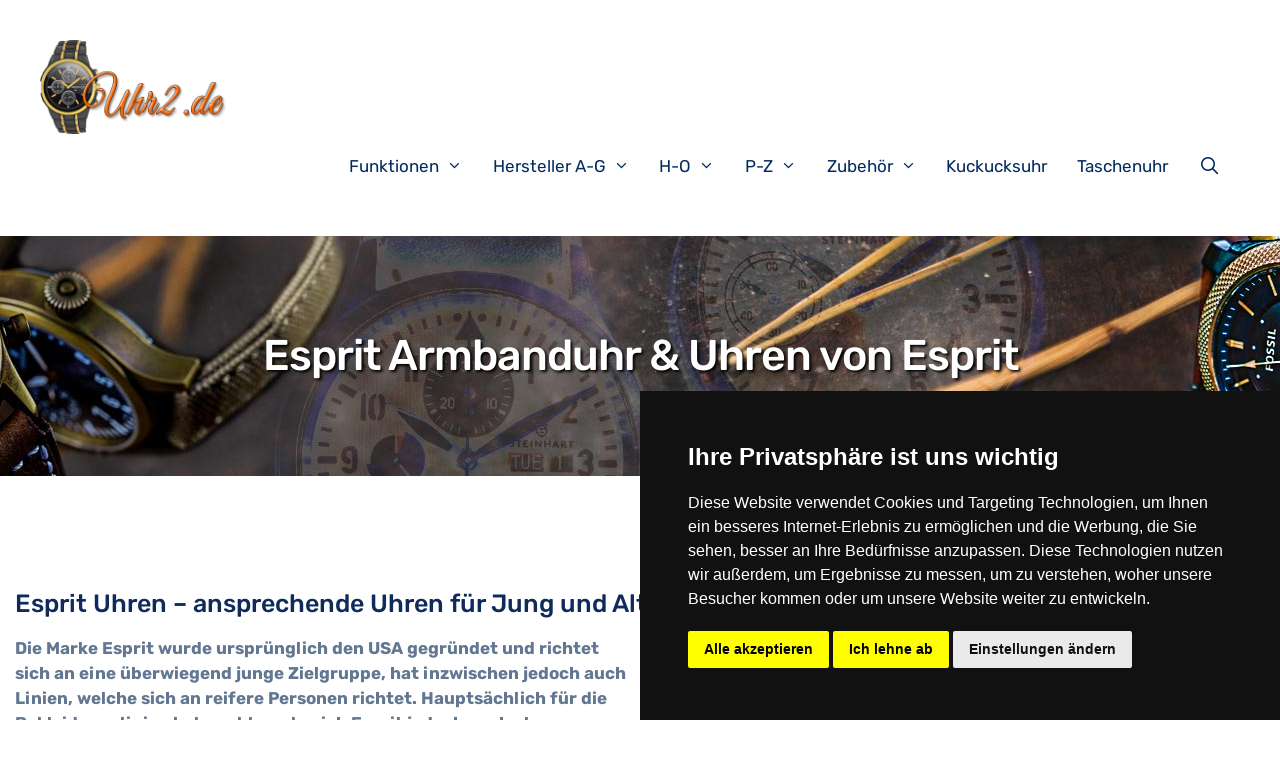

--- FILE ---
content_type: text/html; charset=UTF-8
request_url: https://uhr2.de/esprit-uhr/
body_size: 26563
content:
<!DOCTYPE html>
<html lang="de">
<head>
<meta charset="UTF-8">
<link rel="profile" href="https://gmpg.org/xfn/11">
<meta name='robots' content='index, follow, max-image-preview:large, max-snippet:-1, max-video-preview:-1' />
<meta name="viewport" content="width=device-width, initial-scale=1">
	<!-- This site is optimized with the Yoast SEO plugin v22.6 - https://yoast.com/wordpress/plugins/seo/ -->
	<title>Esprit Armbanduhr | Uhren von Esprit online kaufen</title><link rel="stylesheet" href="https://uhr2.de/wp-content/cache/min/1/a7be1f4750c1b8b0d9db28470f2ae5a7.css" media="all" data-minify="1" />
	<meta name="description" content="Esprit Armbanduhr online bestellen ⌚ Uhren von Esprit ⌚ Esprit Armbanduhr Herren ⌚ Esprit Damenuhr ⌚ schnelle Lieferung ⌚" />
	<link rel="canonical" href="https://uhr2.de/esprit-uhr/" />
	<meta property="og:locale" content="de_DE" />
	<meta property="og:type" content="article" />
	<meta property="og:title" content="Esprit Armbanduhr | Uhren von Esprit online kaufen" />
	<meta property="og:description" content="Esprit Armbanduhr online bestellen ⌚ Uhren von Esprit ⌚ Esprit Armbanduhr Herren ⌚ Esprit Damenuhr ⌚ schnelle Lieferung ⌚" />
	<meta property="og:url" content="https://uhr2.de/esprit-uhr/" />
	<meta property="og:site_name" content="Uhr2.de" />
	<meta property="article:modified_time" content="2021-01-17T14:28:02+00:00" />
	<meta property="og:image" content="https://uhr2.de/wp-content/uploads/Esprit-Armbanduhr-300x300.jpg" />
	<meta name="twitter:card" content="summary_large_image" />
	<meta name="twitter:label1" content="Geschätzte Lesezeit" />
	<meta name="twitter:data1" content="3 Minuten" />
	<script type="application/ld+json" class="yoast-schema-graph">{"@context":"https://schema.org","@graph":[{"@type":"WebPage","@id":"https://uhr2.de/esprit-uhr/","url":"https://uhr2.de/esprit-uhr/","name":"Esprit Armbanduhr | Uhren von Esprit online kaufen","isPartOf":{"@id":"https://uhr2.de/#website"},"primaryImageOfPage":{"@id":"https://uhr2.de/esprit-uhr/#primaryimage"},"image":{"@id":"https://uhr2.de/esprit-uhr/#primaryimage"},"thumbnailUrl":"https://uhr2.de/wp-content/uploads/Esprit-Armbanduhr-300x300.jpg","datePublished":"2020-12-31T20:42:03+00:00","dateModified":"2021-01-17T14:28:02+00:00","description":"Esprit Armbanduhr online bestellen ⌚ Uhren von Esprit ⌚ Esprit Armbanduhr Herren ⌚ Esprit Damenuhr ⌚ schnelle Lieferung ⌚","breadcrumb":{"@id":"https://uhr2.de/esprit-uhr/#breadcrumb"},"inLanguage":"de","potentialAction":[{"@type":"ReadAction","target":["https://uhr2.de/esprit-uhr/"]}]},{"@type":"ImageObject","inLanguage":"de","@id":"https://uhr2.de/esprit-uhr/#primaryimage","url":"https://uhr2.de/wp-content/uploads/Esprit-Armbanduhr.jpg","contentUrl":"https://uhr2.de/wp-content/uploads/Esprit-Armbanduhr.jpg","width":500,"height":500,"caption":"Esprit Armbanduhr, Uhren von Esprit, Armbanduhr Esprit"},{"@type":"BreadcrumbList","@id":"https://uhr2.de/esprit-uhr/#breadcrumb","itemListElement":[{"@type":"ListItem","position":1,"name":"Startseite","item":"https://uhr2.de/"},{"@type":"ListItem","position":2,"name":"Esprit Armbanduhr &#038; Uhren von Esprit"}]},{"@type":"WebSite","@id":"https://uhr2.de/#website","url":"https://uhr2.de/","name":"Uhr2.de","description":"","publisher":{"@id":"https://uhr2.de/#organization"},"potentialAction":[{"@type":"SearchAction","target":{"@type":"EntryPoint","urlTemplate":"https://uhr2.de/?s={search_term_string}"},"query-input":"required name=search_term_string"}],"inLanguage":"de"},{"@type":"Organization","@id":"https://uhr2.de/#organization","name":"Uhr2.de","url":"https://uhr2.de/","logo":{"@type":"ImageObject","inLanguage":"de","@id":"https://uhr2.de/#/schema/logo/image/","url":"https://uhr2.de/wp-content/uploads/uhr2-de-logo-1.png","contentUrl":"https://uhr2.de/wp-content/uploads/uhr2-de-logo-1.png","width":616,"height":192,"caption":"Uhr2.de"},"image":{"@id":"https://uhr2.de/#/schema/logo/image/"}}]}</script>
	<!-- / Yoast SEO plugin. -->




<link rel="alternate" type="application/rss+xml" title="Uhr2.de &raquo; Feed" href="https://uhr2.de/feed/" />
<style>
img.wp-smiley,
img.emoji {
	display: inline !important;
	border: none !important;
	box-shadow: none !important;
	height: 1em !important;
	width: 1em !important;
	margin: 0 0.07em !important;
	vertical-align: -0.1em !important;
	background: none !important;
	padding: 0 !important;
}
</style>
	

<style id='classic-theme-styles-inline-css'>
/*! This file is auto-generated */
.wp-block-button__link{color:#fff;background-color:#32373c;border-radius:9999px;box-shadow:none;text-decoration:none;padding:calc(.667em + 2px) calc(1.333em + 2px);font-size:1.125em}.wp-block-file__button{background:#32373c;color:#fff;text-decoration:none}
</style>
<style id='global-styles-inline-css'>
body{--wp--preset--color--black: #000000;--wp--preset--color--cyan-bluish-gray: #abb8c3;--wp--preset--color--white: #ffffff;--wp--preset--color--pale-pink: #f78da7;--wp--preset--color--vivid-red: #cf2e2e;--wp--preset--color--luminous-vivid-orange: #ff6900;--wp--preset--color--luminous-vivid-amber: #fcb900;--wp--preset--color--light-green-cyan: #7bdcb5;--wp--preset--color--vivid-green-cyan: #00d084;--wp--preset--color--pale-cyan-blue: #8ed1fc;--wp--preset--color--vivid-cyan-blue: #0693e3;--wp--preset--color--vivid-purple: #9b51e0;--wp--preset--color--contrast: var(--contrast);--wp--preset--color--contrast-2: var(--contrast-2);--wp--preset--color--contrast-3: var(--contrast-3);--wp--preset--color--base: var(--base);--wp--preset--color--base-2: var(--base-2);--wp--preset--color--base-3: var(--base-3);--wp--preset--color--accent: var(--accent);--wp--preset--gradient--vivid-cyan-blue-to-vivid-purple: linear-gradient(135deg,rgba(6,147,227,1) 0%,rgb(155,81,224) 100%);--wp--preset--gradient--light-green-cyan-to-vivid-green-cyan: linear-gradient(135deg,rgb(122,220,180) 0%,rgb(0,208,130) 100%);--wp--preset--gradient--luminous-vivid-amber-to-luminous-vivid-orange: linear-gradient(135deg,rgba(252,185,0,1) 0%,rgba(255,105,0,1) 100%);--wp--preset--gradient--luminous-vivid-orange-to-vivid-red: linear-gradient(135deg,rgba(255,105,0,1) 0%,rgb(207,46,46) 100%);--wp--preset--gradient--very-light-gray-to-cyan-bluish-gray: linear-gradient(135deg,rgb(238,238,238) 0%,rgb(169,184,195) 100%);--wp--preset--gradient--cool-to-warm-spectrum: linear-gradient(135deg,rgb(74,234,220) 0%,rgb(151,120,209) 20%,rgb(207,42,186) 40%,rgb(238,44,130) 60%,rgb(251,105,98) 80%,rgb(254,248,76) 100%);--wp--preset--gradient--blush-light-purple: linear-gradient(135deg,rgb(255,206,236) 0%,rgb(152,150,240) 100%);--wp--preset--gradient--blush-bordeaux: linear-gradient(135deg,rgb(254,205,165) 0%,rgb(254,45,45) 50%,rgb(107,0,62) 100%);--wp--preset--gradient--luminous-dusk: linear-gradient(135deg,rgb(255,203,112) 0%,rgb(199,81,192) 50%,rgb(65,88,208) 100%);--wp--preset--gradient--pale-ocean: linear-gradient(135deg,rgb(255,245,203) 0%,rgb(182,227,212) 50%,rgb(51,167,181) 100%);--wp--preset--gradient--electric-grass: linear-gradient(135deg,rgb(202,248,128) 0%,rgb(113,206,126) 100%);--wp--preset--gradient--midnight: linear-gradient(135deg,rgb(2,3,129) 0%,rgb(40,116,252) 100%);--wp--preset--font-size--small: 13px;--wp--preset--font-size--medium: 20px;--wp--preset--font-size--large: 36px;--wp--preset--font-size--x-large: 42px;--wp--preset--spacing--20: 0.44rem;--wp--preset--spacing--30: 0.67rem;--wp--preset--spacing--40: 1rem;--wp--preset--spacing--50: 1.5rem;--wp--preset--spacing--60: 2.25rem;--wp--preset--spacing--70: 3.38rem;--wp--preset--spacing--80: 5.06rem;--wp--preset--shadow--natural: 6px 6px 9px rgba(0, 0, 0, 0.2);--wp--preset--shadow--deep: 12px 12px 50px rgba(0, 0, 0, 0.4);--wp--preset--shadow--sharp: 6px 6px 0px rgba(0, 0, 0, 0.2);--wp--preset--shadow--outlined: 6px 6px 0px -3px rgba(255, 255, 255, 1), 6px 6px rgba(0, 0, 0, 1);--wp--preset--shadow--crisp: 6px 6px 0px rgba(0, 0, 0, 1);}:where(.is-layout-flex){gap: 0.5em;}:where(.is-layout-grid){gap: 0.5em;}body .is-layout-flow > .alignleft{float: left;margin-inline-start: 0;margin-inline-end: 2em;}body .is-layout-flow > .alignright{float: right;margin-inline-start: 2em;margin-inline-end: 0;}body .is-layout-flow > .aligncenter{margin-left: auto !important;margin-right: auto !important;}body .is-layout-constrained > .alignleft{float: left;margin-inline-start: 0;margin-inline-end: 2em;}body .is-layout-constrained > .alignright{float: right;margin-inline-start: 2em;margin-inline-end: 0;}body .is-layout-constrained > .aligncenter{margin-left: auto !important;margin-right: auto !important;}body .is-layout-constrained > :where(:not(.alignleft):not(.alignright):not(.alignfull)){max-width: var(--wp--style--global--content-size);margin-left: auto !important;margin-right: auto !important;}body .is-layout-constrained > .alignwide{max-width: var(--wp--style--global--wide-size);}body .is-layout-flex{display: flex;}body .is-layout-flex{flex-wrap: wrap;align-items: center;}body .is-layout-flex > *{margin: 0;}body .is-layout-grid{display: grid;}body .is-layout-grid > *{margin: 0;}:where(.wp-block-columns.is-layout-flex){gap: 2em;}:where(.wp-block-columns.is-layout-grid){gap: 2em;}:where(.wp-block-post-template.is-layout-flex){gap: 1.25em;}:where(.wp-block-post-template.is-layout-grid){gap: 1.25em;}.has-black-color{color: var(--wp--preset--color--black) !important;}.has-cyan-bluish-gray-color{color: var(--wp--preset--color--cyan-bluish-gray) !important;}.has-white-color{color: var(--wp--preset--color--white) !important;}.has-pale-pink-color{color: var(--wp--preset--color--pale-pink) !important;}.has-vivid-red-color{color: var(--wp--preset--color--vivid-red) !important;}.has-luminous-vivid-orange-color{color: var(--wp--preset--color--luminous-vivid-orange) !important;}.has-luminous-vivid-amber-color{color: var(--wp--preset--color--luminous-vivid-amber) !important;}.has-light-green-cyan-color{color: var(--wp--preset--color--light-green-cyan) !important;}.has-vivid-green-cyan-color{color: var(--wp--preset--color--vivid-green-cyan) !important;}.has-pale-cyan-blue-color{color: var(--wp--preset--color--pale-cyan-blue) !important;}.has-vivid-cyan-blue-color{color: var(--wp--preset--color--vivid-cyan-blue) !important;}.has-vivid-purple-color{color: var(--wp--preset--color--vivid-purple) !important;}.has-black-background-color{background-color: var(--wp--preset--color--black) !important;}.has-cyan-bluish-gray-background-color{background-color: var(--wp--preset--color--cyan-bluish-gray) !important;}.has-white-background-color{background-color: var(--wp--preset--color--white) !important;}.has-pale-pink-background-color{background-color: var(--wp--preset--color--pale-pink) !important;}.has-vivid-red-background-color{background-color: var(--wp--preset--color--vivid-red) !important;}.has-luminous-vivid-orange-background-color{background-color: var(--wp--preset--color--luminous-vivid-orange) !important;}.has-luminous-vivid-amber-background-color{background-color: var(--wp--preset--color--luminous-vivid-amber) !important;}.has-light-green-cyan-background-color{background-color: var(--wp--preset--color--light-green-cyan) !important;}.has-vivid-green-cyan-background-color{background-color: var(--wp--preset--color--vivid-green-cyan) !important;}.has-pale-cyan-blue-background-color{background-color: var(--wp--preset--color--pale-cyan-blue) !important;}.has-vivid-cyan-blue-background-color{background-color: var(--wp--preset--color--vivid-cyan-blue) !important;}.has-vivid-purple-background-color{background-color: var(--wp--preset--color--vivid-purple) !important;}.has-black-border-color{border-color: var(--wp--preset--color--black) !important;}.has-cyan-bluish-gray-border-color{border-color: var(--wp--preset--color--cyan-bluish-gray) !important;}.has-white-border-color{border-color: var(--wp--preset--color--white) !important;}.has-pale-pink-border-color{border-color: var(--wp--preset--color--pale-pink) !important;}.has-vivid-red-border-color{border-color: var(--wp--preset--color--vivid-red) !important;}.has-luminous-vivid-orange-border-color{border-color: var(--wp--preset--color--luminous-vivid-orange) !important;}.has-luminous-vivid-amber-border-color{border-color: var(--wp--preset--color--luminous-vivid-amber) !important;}.has-light-green-cyan-border-color{border-color: var(--wp--preset--color--light-green-cyan) !important;}.has-vivid-green-cyan-border-color{border-color: var(--wp--preset--color--vivid-green-cyan) !important;}.has-pale-cyan-blue-border-color{border-color: var(--wp--preset--color--pale-cyan-blue) !important;}.has-vivid-cyan-blue-border-color{border-color: var(--wp--preset--color--vivid-cyan-blue) !important;}.has-vivid-purple-border-color{border-color: var(--wp--preset--color--vivid-purple) !important;}.has-vivid-cyan-blue-to-vivid-purple-gradient-background{background: var(--wp--preset--gradient--vivid-cyan-blue-to-vivid-purple) !important;}.has-light-green-cyan-to-vivid-green-cyan-gradient-background{background: var(--wp--preset--gradient--light-green-cyan-to-vivid-green-cyan) !important;}.has-luminous-vivid-amber-to-luminous-vivid-orange-gradient-background{background: var(--wp--preset--gradient--luminous-vivid-amber-to-luminous-vivid-orange) !important;}.has-luminous-vivid-orange-to-vivid-red-gradient-background{background: var(--wp--preset--gradient--luminous-vivid-orange-to-vivid-red) !important;}.has-very-light-gray-to-cyan-bluish-gray-gradient-background{background: var(--wp--preset--gradient--very-light-gray-to-cyan-bluish-gray) !important;}.has-cool-to-warm-spectrum-gradient-background{background: var(--wp--preset--gradient--cool-to-warm-spectrum) !important;}.has-blush-light-purple-gradient-background{background: var(--wp--preset--gradient--blush-light-purple) !important;}.has-blush-bordeaux-gradient-background{background: var(--wp--preset--gradient--blush-bordeaux) !important;}.has-luminous-dusk-gradient-background{background: var(--wp--preset--gradient--luminous-dusk) !important;}.has-pale-ocean-gradient-background{background: var(--wp--preset--gradient--pale-ocean) !important;}.has-electric-grass-gradient-background{background: var(--wp--preset--gradient--electric-grass) !important;}.has-midnight-gradient-background{background: var(--wp--preset--gradient--midnight) !important;}.has-small-font-size{font-size: var(--wp--preset--font-size--small) !important;}.has-medium-font-size{font-size: var(--wp--preset--font-size--medium) !important;}.has-large-font-size{font-size: var(--wp--preset--font-size--large) !important;}.has-x-large-font-size{font-size: var(--wp--preset--font-size--x-large) !important;}
.wp-block-navigation a:where(:not(.wp-element-button)){color: inherit;}
:where(.wp-block-post-template.is-layout-flex){gap: 1.25em;}:where(.wp-block-post-template.is-layout-grid){gap: 1.25em;}
:where(.wp-block-columns.is-layout-flex){gap: 2em;}:where(.wp-block-columns.is-layout-grid){gap: 2em;}
.wp-block-pullquote{font-size: 1.5em;line-height: 1.6;}
</style>


<style id='generate-style-inline-css'>
body{background-color:#ffffff;color:#627792;}a{color:#3ea9f5;}a:hover, a:focus, a:active{color:#fc5546;}body .grid-container{max-width:1170px;}.wp-block-group__inner-container{max-width:1170px;margin-left:auto;margin-right:auto;}.site-header .header-image{width:300px;}.generate-back-to-top{font-size:20px;border-radius:3px;position:fixed;bottom:30px;right:30px;line-height:40px;width:40px;text-align:center;z-index:10;transition:opacity 300ms ease-in-out;}.navigation-search{position:absolute;left:-99999px;pointer-events:none;visibility:hidden;z-index:20;width:100%;top:0;transition:opacity 100ms ease-in-out;opacity:0;}.navigation-search.nav-search-active{left:0;right:0;pointer-events:auto;visibility:visible;opacity:1;}.navigation-search input[type="search"]{outline:0;border:0;vertical-align:bottom;line-height:1;opacity:0.9;width:100%;z-index:20;border-radius:0;-webkit-appearance:none;height:60px;}.navigation-search input::-ms-clear{display:none;width:0;height:0;}.navigation-search input::-ms-reveal{display:none;width:0;height:0;}.navigation-search input::-webkit-search-decoration, .navigation-search input::-webkit-search-cancel-button, .navigation-search input::-webkit-search-results-button, .navigation-search input::-webkit-search-results-decoration{display:none;}.main-navigation li.search-item{z-index:21;}li.search-item.active{transition:opacity 100ms ease-in-out;}.nav-left-sidebar .main-navigation li.search-item.active,.nav-right-sidebar .main-navigation li.search-item.active{width:auto;display:inline-block;float:right;}.gen-sidebar-nav .navigation-search{top:auto;bottom:0;}:root{--contrast:#222222;--contrast-2:#575760;--contrast-3:#b2b2be;--base:#f0f0f0;--base-2:#f7f8f9;--base-3:#ffffff;--accent:#1e73be;}.has-contrast-color{color:#222222;}.has-contrast-background-color{background-color:#222222;}.has-contrast-2-color{color:#575760;}.has-contrast-2-background-color{background-color:#575760;}.has-contrast-3-color{color:#b2b2be;}.has-contrast-3-background-color{background-color:#b2b2be;}.has-base-color{color:#f0f0f0;}.has-base-background-color{background-color:#f0f0f0;}.has-base-2-color{color:#f7f8f9;}.has-base-2-background-color{background-color:#f7f8f9;}.has-base-3-color{color:#ffffff;}.has-base-3-background-color{background-color:#ffffff;}.has-accent-color{color:#1e73be;}.has-accent-background-color{background-color:#1e73be;}body, button, input, select, textarea{font-family:"Rubik", sans-serif;}body{line-height:1.5;}.entry-content > [class*="wp-block-"]:not(:last-child){margin-bottom:1.5em;}.main-title{font-size:45px;}.main-navigation .main-nav ul ul li a{font-size:14px;}.sidebar .widget, .footer-widgets .widget{font-size:17px;}h1{font-family:"Rubik", sans-serif;font-weight:500;font-size:43px;}h2{font-family:"Rubik", sans-serif;font-weight:500;font-size:25px;line-height:1em;}h3{font-family:"Rubik", sans-serif;font-size:25px;line-height:1em;}h4{font-size:inherit;}h5{font-size:inherit;}@media (max-width:768px){.main-title{font-size:20px;}h1{font-size:30px;}h2{font-size:25px;}}.top-bar{background-color:#636363;color:#ffffff;}.top-bar a{color:#ffffff;}.top-bar a:hover{color:#303030;}.site-header{background-color:#ffffff;color:#3a3a3a;}.site-header a{color:#3a3a3a;}.main-title a,.main-title a:hover{color:#222222;}.site-description{color:#757575;}.mobile-menu-control-wrapper .menu-toggle,.mobile-menu-control-wrapper .menu-toggle:hover,.mobile-menu-control-wrapper .menu-toggle:focus,.has-inline-mobile-toggle #site-navigation.toggled{background-color:rgba(0, 0, 0, 0.02);}.main-navigation,.main-navigation ul ul{background-color:#ffffff;}.main-navigation .main-nav ul li a, .main-navigation .menu-toggle, .main-navigation .menu-bar-items{color:#000000;}.main-navigation .main-nav ul li:not([class*="current-menu-"]):hover > a, .main-navigation .main-nav ul li:not([class*="current-menu-"]):focus > a, .main-navigation .main-nav ul li.sfHover:not([class*="current-menu-"]) > a, .main-navigation .menu-bar-item:hover > a, .main-navigation .menu-bar-item.sfHover > a{color:#8f919e;background-color:#ffffff;}button.menu-toggle:hover,button.menu-toggle:focus,.main-navigation .mobile-bar-items a,.main-navigation .mobile-bar-items a:hover,.main-navigation .mobile-bar-items a:focus{color:#000000;}.main-navigation .main-nav ul li[class*="current-menu-"] > a{color:#8f919e;background-color:#ffffff;}.navigation-search input[type="search"],.navigation-search input[type="search"]:active, .navigation-search input[type="search"]:focus, .main-navigation .main-nav ul li.search-item.active > a, .main-navigation .menu-bar-items .search-item.active > a{color:#8f919e;background-color:#ffffff;}.main-navigation ul ul{background-color:#f6f9fc;}.main-navigation .main-nav ul ul li a{color:#000000;}.main-navigation .main-nav ul ul li:not([class*="current-menu-"]):hover > a,.main-navigation .main-nav ul ul li:not([class*="current-menu-"]):focus > a, .main-navigation .main-nav ul ul li.sfHover:not([class*="current-menu-"]) > a{color:#8f919e;background-color:#fff9f9;}.main-navigation .main-nav ul ul li[class*="current-menu-"] > a{color:#8f919e;background-color:#fff9f9;}.separate-containers .inside-article, .separate-containers .comments-area, .separate-containers .page-header, .one-container .container, .separate-containers .paging-navigation, .inside-page-header{background-color:#ffffff;}.entry-meta{color:#595959;}.entry-meta a{color:#595959;}.entry-meta a:hover{color:#1e73be;}h1{color:#0e2b5c;}h2{color:#0e2b5c;}h3{color:#0e2b5c;}h4{color:#0e2b5c;}h5{color:#0e2b5c;}.sidebar .widget{background-color:#ffffff;}.sidebar .widget .widget-title{color:#000000;}.footer-widgets{background-color:#ffffff;}.footer-widgets .widget-title{color:#000000;}.site-info{color:#ffffff;background-color:#222222;}.site-info a{color:#ffffff;}.site-info a:hover{color:#606060;}.footer-bar .widget_nav_menu .current-menu-item a{color:#606060;}input[type="text"],input[type="email"],input[type="url"],input[type="password"],input[type="search"],input[type="tel"],input[type="number"],textarea,select{color:#666666;background-color:#fafafa;border-color:#cccccc;}input[type="text"]:focus,input[type="email"]:focus,input[type="url"]:focus,input[type="password"]:focus,input[type="search"]:focus,input[type="tel"]:focus,input[type="number"]:focus,textarea:focus,select:focus{color:#666666;background-color:#ffffff;border-color:#bfbfbf;}button,html input[type="button"],input[type="reset"],input[type="submit"],a.button,a.wp-block-button__link:not(.has-background){color:#ffffff;background-color:#666666;}button:hover,html input[type="button"]:hover,input[type="reset"]:hover,input[type="submit"]:hover,a.button:hover,button:focus,html input[type="button"]:focus,input[type="reset"]:focus,input[type="submit"]:focus,a.button:focus,a.wp-block-button__link:not(.has-background):active,a.wp-block-button__link:not(.has-background):focus,a.wp-block-button__link:not(.has-background):hover{color:#ffffff;background-color:#3f3f3f;}a.generate-back-to-top{background-color:rgba( 0,0,0,0.4 );color:#ffffff;}a.generate-back-to-top:hover,a.generate-back-to-top:focus{background-color:rgba( 0,0,0,0.6 );color:#ffffff;}@media (max-width: 768px){.main-navigation .menu-bar-item:hover > a, .main-navigation .menu-bar-item.sfHover > a{background:none;color:#000000;}}.inside-top-bar{padding:10px;}.inside-header{padding:40px;}.site-main .wp-block-group__inner-container{padding:40px;}.entry-content .alignwide, body:not(.no-sidebar) .entry-content .alignfull{margin-left:-40px;width:calc(100% + 80px);max-width:calc(100% + 80px);}.container.grid-container{max-width:1250px;}.rtl .menu-item-has-children .dropdown-menu-toggle{padding-left:20px;}.rtl .main-navigation .main-nav ul li.menu-item-has-children > a{padding-right:20px;}.site-info{padding:20px;}@media (max-width:768px){.separate-containers .inside-article, .separate-containers .comments-area, .separate-containers .page-header, .separate-containers .paging-navigation, .one-container .site-content, .inside-page-header{padding:30px;}.site-main .wp-block-group__inner-container{padding:30px;}.site-info{padding-right:10px;padding-left:10px;}.entry-content .alignwide, body:not(.no-sidebar) .entry-content .alignfull{margin-left:-30px;width:calc(100% + 60px);max-width:calc(100% + 60px);}}.one-container .sidebar .widget{padding:0px;}@media (max-width: 768px){.main-navigation .menu-toggle,.main-navigation .mobile-bar-items,.sidebar-nav-mobile:not(#sticky-placeholder){display:block;}.main-navigation ul,.gen-sidebar-nav{display:none;}[class*="nav-float-"] .site-header .inside-header > *{float:none;clear:both;}}
.site-header{background-repeat:no-repeat;background-position:center;}
.navigation-branding .main-title{font-weight:bold;text-transform:none;font-size:45px;}@media (max-width: 768px){.navigation-branding .main-title{font-size:20px;}}
</style>



<style id='generate-secondary-nav-inline-css'>
.secondary-navigation{background-color:#636363;background-image:url(https://uhr2.de/wp-content/uploads/uhr2_header-1.jpg);background-repeat:no-repeat;}.secondary-navigation .main-nav ul li a,.secondary-navigation .menu-toggle,.secondary-menu-bar-items .menu-bar-item > a{color:#ffffff;}.secondary-navigation .secondary-menu-bar-items{color:#ffffff;}button.secondary-menu-toggle:hover,button.secondary-menu-toggle:focus{color:#ffffff;}.widget-area .secondary-navigation{margin-bottom:20px;}.secondary-navigation ul ul{background-color:#303030;top:auto;}.secondary-navigation .main-nav ul ul li a{color:#ffffff;background-image:url(https://uhr2.de/wp-content/uploads/funkenschutzplatte_header.jpg);}.secondary-navigation .main-nav ul li:hover > a,.secondary-navigation .main-nav ul li:focus > a,.secondary-navigation .main-nav ul li.sfHover > a,.secondary-menu-bar-items .menu-bar-item:hover > a{color:#ffffff;background-color:#303030;}.secondary-navigation .main-nav ul ul li:hover > a,.secondary-navigation .main-nav ul ul li:focus > a,.secondary-navigation .main-nav ul ul li.sfHover > a{color:#ffffff;background-color:#474747;}.secondary-navigation .main-nav ul li[class*="current-menu-"] > a, .secondary-navigation .main-nav ul li[class*="current-menu-"] > a:hover,.secondary-navigation .main-nav ul li[class*="current-menu-"].sfHover > a{color:#222222;background-color:#ffffff;}.secondary-navigation .main-nav ul ul li[class*="current-menu-"] > a,.secondary-navigation .main-nav ul ul li[class*="current-menu-"] > a:hover,.secondary-navigation .main-nav ul ul li[class*="current-menu-"].sfHover > a{color:#ffffff;background-color:#474747;}@media (max-width: 768px) {.secondary-menu-bar-items .menu-bar-item:hover > a{background: none;color: #ffffff;}}
</style>


<style id='generate-offside-inline-css'>
.slideout-navigation.main-navigation .main-nav ul li a{font-weight:normal;text-transform:none;}.slideout-navigation.main-navigation.do-overlay .main-nav ul ul li a{font-size:1em;}.slideout-navigation, .slideout-navigation a{color:#000000;}.slideout-navigation button.slideout-exit{color:#000000;padding-left:20px;padding-right:20px;}.slideout-navigation .dropdown-menu-toggle:before{content:"\f107";}.slideout-navigation .sfHover > a .dropdown-menu-toggle:before{content:"\f106";}@media (max-width: 768px){.menu-bar-item.slideout-toggle{display:none;}}
</style>


<style id='generate-navigation-branding-inline-css'>
@media (max-width: 768px){.site-header, #site-navigation, #sticky-navigation{display:none !important;opacity:0.0;}#mobile-header{display:block !important;width:100% !important;}#mobile-header .main-nav > ul{display:none;}#mobile-header.toggled .main-nav > ul, #mobile-header .menu-toggle, #mobile-header .mobile-bar-items{display:block;}#mobile-header .main-nav{-ms-flex:0 0 100%;flex:0 0 100%;-webkit-box-ordinal-group:5;-ms-flex-order:4;order:4;}}.navigation-branding img, .site-logo.mobile-header-logo img{height:60px;width:auto;}.navigation-branding .main-title{line-height:60px;}@media (max-width: 1180px){#site-navigation .navigation-branding, #sticky-navigation .navigation-branding{margin-left:10px;}}@media (max-width: 768px){.main-navigation:not(.slideout-navigation) .main-nav{-ms-flex:0 0 100%;flex:0 0 100%;}.main-navigation:not(.slideout-navigation) .inside-navigation{-ms-flex-wrap:wrap;flex-wrap:wrap;display:-webkit-box;display:-ms-flexbox;display:flex;}.nav-aligned-center .navigation-branding, .nav-aligned-left .navigation-branding{margin-right:auto;}.nav-aligned-center  .main-navigation.has-branding:not(.slideout-navigation) .inside-navigation .main-nav,.nav-aligned-center  .main-navigation.has-sticky-branding.navigation-stick .inside-navigation .main-nav,.nav-aligned-left  .main-navigation.has-branding:not(.slideout-navigation) .inside-navigation .main-nav,.nav-aligned-left  .main-navigation.has-sticky-branding.navigation-stick .inside-navigation .main-nav{margin-right:0px;}}
</style>
<style id='rocket-lazyload-inline-css'>
.rll-youtube-player{position:relative;padding-bottom:56.23%;height:0;overflow:hidden;max-width:100%;}.rll-youtube-player:focus-within{outline: 2px solid currentColor;outline-offset: 5px;}.rll-youtube-player iframe{position:absolute;top:0;left:0;width:100%;height:100%;z-index:100;background:0 0}.rll-youtube-player img{bottom:0;display:block;left:0;margin:auto;max-width:100%;width:100%;position:absolute;right:0;top:0;border:none;height:auto;-webkit-transition:.4s all;-moz-transition:.4s all;transition:.4s all}.rll-youtube-player img:hover{-webkit-filter:brightness(75%)}.rll-youtube-player .play{height:100%;width:100%;left:0;top:0;position:absolute;background:url(https://uhr2.de/wp-content/plugins/wp-rocket/assets/img/youtube.png) no-repeat center;background-color: transparent !important;cursor:pointer;border:none;}.wp-embed-responsive .wp-has-aspect-ratio .rll-youtube-player{position:absolute;padding-bottom:0;width:100%;height:100%;top:0;bottom:0;left:0;right:0}
</style>
<script src='https://uhr2.de/wp-includes/js/jquery/jquery.min.js?ver=3.7.0' id='jquery-core-js'></script>


<script id='image_zoooom-init-js-extra'>
var IZ = {"options":[],"with_woocommerce":"0","exchange_thumbnails":"1","enable_mobile":"0","woo_categories":"0","woo_slider":"0","enable_surecart":"0"};
</script>

<link rel="https://api.w.org/" href="https://uhr2.de/wp-json/" /><link rel="alternate" type="application/json" href="https://uhr2.de/wp-json/wp/v2/pages/6098" /><link rel="EditURI" type="application/rsd+xml" title="RSD" href="https://uhr2.de/xmlrpc.php?rsd" />
<meta name="generator" content="WordPress 6.3.7" />
<link rel='shortlink' href='https://uhr2.de/?p=6098' />
<link rel="alternate" type="application/json+oembed" href="https://uhr2.de/wp-json/oembed/1.0/embed?url=https%3A%2F%2Fuhr2.de%2Fesprit-uhr%2F" />
<link rel="alternate" type="text/xml+oembed" href="https://uhr2.de/wp-json/oembed/1.0/embed?url=https%3A%2F%2Fuhr2.de%2Fesprit-uhr%2F&#038;format=xml" />
<style>img.zoooom,.zoooom img{padding:0!important;}</style><noscript><style id="rocket-lazyload-nojs-css">.rll-youtube-player, [data-lazy-src]{display:none !important;}</style></noscript>	
	

 
<!-- Cookie Consent by https://www.CookieConsent.com -->


<!-- GA -->
<script type="text/plain" cookie-consent="tracking" async src="https://www.googletagmanager.com/gtag/js?id=UA-97173275-1"></script>
<script>
 window.dataLayer = window.dataLayer || [];
 function gtag() {
 dataLayer.push(arguments);
 }
 gtag('js', new Date());
 gtag('config', 'UA-97173275-1', { 'anonymize_ip': true });
</script>
<!-- end of GA-->
<!-- adsense -->
<script type="text/plain" cookie-consent="targeting" async src="https://pagead2.googlesyndication.com/pagead/js/adsbygoogle.js?client=ca-pub-6398367899437273" crossorigin="anonymous"></script>
<!-- end of adsense  -->
<noscript>ePrivacy and GPDR Cookie Consent by <a href="https://www.CookieConsent.com/" rel="nofollow noopener">Cookie Consent</a></br>

</noscript>
<!-- End Cookie Consent by https://www.CookieConsent.com -->
	
	
</head>

<body data-rsssl=1 class="page-template-default page page-id-6098 wp-custom-logo wp-embed-responsive secondary-nav-below-header secondary-nav-aligned-center slideout-enabled slideout-mobile sticky-menu-fade mobile-header mobile-header-logo right-sidebar nav-float-right one-container fluid-header active-footer-widgets-3 nav-search-enabled header-aligned-left dropdown-hover" itemtype="https://schema.org/WebPage" itemscope>
	<a class="screen-reader-text skip-link" href="#content" title="Zum Inhalt springen">Zum Inhalt springen</a>		<header class="site-header" id="masthead" aria-label="Site"  itemtype="https://schema.org/WPHeader" itemscope>
			<div class="inside-header">
				<div class="site-logo"><a href="https://uhr2.de"><img class="header-image is-logo-image" src="data:image/svg+xml,%3Csvg%20xmlns='http://www.w3.org/2000/svg'%20viewBox='0%200%200%200'%3E%3C/svg%3E" data-lazy-src="https://uhr2.de/wp-content/themes/generatepress_child/img/logo_de.png"><noscript><img class="header-image is-logo-image" src="https://uhr2.de/wp-content/themes/generatepress_child/img/logo_de.png"></noscript></a></div>
						<nav class="main-navigation sub-menu-left" id="site-navigation" aria-label="Primary"  itemtype="https://schema.org/SiteNavigationElement" itemscope>
			<div class="inside-navigation grid-container grid-parent">
				<form method="get" class="search-form navigation-search" action="https://uhr2.de/">
					<input type="search" class="search-field" value="" name="s" title="Suchen" />
				</form>		<div class="mobile-bar-items">
						<span class="search-item">
				<a aria-label="Suchleiste öffnen" href="#">
									</a>
			</span>
		</div>
						<button class="menu-toggle" aria-controls="primary-menu" aria-expanded="false">
					<span class="mobile-menu">Menü</span>				</button>
				<div id="primary-menu" class="main-nav"><ul id="menu-uhr2" class=" menu sf-menu"><li id="menu-item-6370" class="menu-item menu-item-type-custom menu-item-object-custom menu-item-home menu-item-has-children menu-item-6370"><a href="https://uhr2.de/#">Funktionen<span role="presentation" class="dropdown-menu-toggle"></span></a>
<ul class="sub-menu">
	<li id="menu-item-6001" class="menu-item menu-item-type-post_type menu-item-object-page menu-item-6001"><a href="https://uhr2.de/automatikuhr/">Automatikuhr</a></li>
	<li id="menu-item-6003" class="menu-item menu-item-type-post_type menu-item-object-page menu-item-6003"><a href="https://uhr2.de/analoguhr/">Analoguhr</a></li>
	<li id="menu-item-6005" class="menu-item menu-item-type-post_type menu-item-object-page menu-item-6005"><a href="https://uhr2.de/chronograph-uhr/">Chronograph Uhr</a></li>
	<li id="menu-item-6009" class="menu-item menu-item-type-post_type menu-item-object-page menu-item-6009"><a href="https://uhr2.de/digitaluhr/">Digitaluhr</a></li>
	<li id="menu-item-6011" class="menu-item menu-item-type-post_type menu-item-object-page menu-item-6011"><a href="https://uhr2.de/fliegeruhr/">Fliegeruhr</a></li>
	<li id="menu-item-6013" class="menu-item menu-item-type-post_type menu-item-object-page menu-item-6013"><a href="https://uhr2.de/funkuhr/">Funkuhr</a></li>
	<li id="menu-item-6015" class="menu-item menu-item-type-post_type menu-item-object-page menu-item-6015"><a href="https://uhr2.de/holzuhr/">Holzuhr</a></li>
	<li id="menu-item-6017" class="menu-item menu-item-type-post_type menu-item-object-page menu-item-6017"><a href="https://uhr2.de/keramikuhr/">Keramikuhr</a></li>
	<li id="menu-item-6988" class="menu-item menu-item-type-post_type menu-item-object-page menu-item-6988"><a href="https://uhr2.de/karabiner-uhr/">Karabiner Uhr</a></li>
	<li id="menu-item-6019" class="menu-item menu-item-type-post_type menu-item-object-page menu-item-6019"><a href="https://uhr2.de/mechanische-uhr/">Mechanische Uhr</a></li>
	<li id="menu-item-6021" class="menu-item menu-item-type-post_type menu-item-object-page menu-item-6021"><a href="https://uhr2.de/luxusuhr/">Luxusuhr</a></li>
	<li id="menu-item-6023" class="menu-item menu-item-type-post_type menu-item-object-page menu-item-6023"><a href="https://uhr2.de/multifunktionsuhr/">Multifunktionsuhr</a></li>
	<li id="menu-item-6025" class="menu-item menu-item-type-post_type menu-item-object-page menu-item-6025"><a href="https://uhr2.de/militaeruhr/">Militäruhr</a></li>
	<li id="menu-item-6027" class="menu-item menu-item-type-post_type menu-item-object-page menu-item-6027"><a href="https://uhr2.de/outdoor-uhr/">Outdoor Uhr</a></li>
	<li id="menu-item-6029" class="menu-item menu-item-type-post_type menu-item-object-page menu-item-6029"><a href="https://uhr2.de/quarzuhr/">Quarzuhr</a></li>
	<li id="menu-item-6031" class="menu-item menu-item-type-post_type menu-item-object-page menu-item-6031"><a href="https://uhr2.de/smartwatch/">Smartwatch</a></li>
	<li id="menu-item-6033" class="menu-item menu-item-type-post_type menu-item-object-page menu-item-6033"><a href="https://uhr2.de/sportuhr/">Sportuhr</a></li>
	<li id="menu-item-6035" class="menu-item menu-item-type-post_type menu-item-object-page menu-item-6035"><a href="https://uhr2.de/solaruhr/">Solaruhr</a></li>
	<li id="menu-item-6039" class="menu-item menu-item-type-post_type menu-item-object-page menu-item-6039"><a href="https://uhr2.de/taucheruhr/">Taucheruhr</a></li>
	<li id="menu-item-6041" class="menu-item menu-item-type-post_type menu-item-object-page menu-item-6041"><a href="https://uhr2.de/titanuhr/">Titanuhr</a></li>
	<li id="menu-item-6043" class="menu-item menu-item-type-post_type menu-item-object-page menu-item-6043"><a href="https://uhr2.de/uhr-milanaiseband/">Uhr mit Milanaiseband</a></li>
</ul>
</li>
<li id="menu-item-6375" class="menu-item menu-item-type-custom menu-item-object-custom menu-item-home current-menu-ancestor menu-item-has-children menu-item-6375"><a href="https://uhr2.de/#">Hersteller A-G<span role="presentation" class="dropdown-menu-toggle"></span></a>
<ul class="sub-menu">
	<li id="menu-item-6371" class="menu-item menu-item-type-custom menu-item-object-custom menu-item-home menu-item-has-children menu-item-6371"><a href="https://uhr2.de/#">A-C<span role="presentation" class="dropdown-menu-toggle"></span></a>
	<ul class="sub-menu">
		<li id="menu-item-6339" class="menu-item menu-item-type-post_type menu-item-object-page menu-item-6339"><a href="https://uhr2.de/a-alps-uhr/">A ALPS</a></li>
		<li id="menu-item-6047" class="menu-item menu-item-type-post_type menu-item-object-page menu-item-6047"><a href="https://uhr2.de/adidas-uhr/">adidas</a></li>
		<li id="menu-item-6051" class="menu-item menu-item-type-post_type menu-item-object-page menu-item-6051"><a href="https://uhr2.de/alienwork-uhr/">Alienwork</a></li>
		<li id="menu-item-6361" class="menu-item menu-item-type-post_type menu-item-object-page menu-item-6361"><a href="https://uhr2.de/anthony-james-uhr/">Anthony James</a></li>
		<li id="menu-item-6049" class="menu-item menu-item-type-post_type menu-item-object-page menu-item-6049"><a href="https://uhr2.de/alpina-uhr/">Alpina Uhren</a></li>
		<li id="menu-item-6183" class="menu-item menu-item-type-post_type menu-item-object-page menu-item-6183"><a href="https://uhr2.de/armani-exchange-uhr/">Armani Exchange</a></li>
		<li id="menu-item-6053" class="menu-item menu-item-type-post_type menu-item-object-page menu-item-6053"><a href="https://uhr2.de/baume-mercier-uhr/">Baume &#038; Mercier</a></li>
		<li id="menu-item-6061" class="menu-item menu-item-type-post_type menu-item-object-page menu-item-6061"><a href="https://uhr2.de/bering-uhr/">Bering</a></li>
		<li id="menu-item-6055" class="menu-item menu-item-type-post_type menu-item-object-page menu-item-6055"><a href="https://uhr2.de/ben-sherman-uhr/">Ben Sherman</a></li>
		<li id="menu-item-6287" class="menu-item menu-item-type-post_type menu-item-object-page menu-item-6287"><a href="https://uhr2.de/bhgwr-uhr/">BHGWR</a></li>
		<li id="menu-item-6309" class="menu-item menu-item-type-post_type menu-item-object-page menu-item-6309"><a href="https://uhr2.de/biden-uhr/">BIDEN</a></li>
		<li id="menu-item-6311" class="menu-item menu-item-type-post_type menu-item-object-page menu-item-6311"><a href="https://uhr2.de/binzi-uhr/">Binzi</a></li>
		<li id="menu-item-6343" class="menu-item menu-item-type-post_type menu-item-object-page menu-item-6343"><a href="https://uhr2.de/binlun-uhr/">Binlun</a></li>
		<li id="menu-item-6063" class="menu-item menu-item-type-post_type menu-item-object-page menu-item-6063"><a href="https://uhr2.de/breil-uhr/">Breil</a></li>
		<li id="menu-item-6065" class="menu-item menu-item-type-post_type menu-item-object-page menu-item-6065"><a href="https://uhr2.de/bruno-soehnle-uhr/">Bruno Söhnle</a></li>
		<li id="menu-item-6195" class="menu-item menu-item-type-post_type menu-item-object-page menu-item-6195"><a href="https://uhr2.de/braun-uhr/">Braun</a></li>
		<li id="menu-item-6057" class="menu-item menu-item-type-post_type menu-item-object-page menu-item-6057"><a href="https://uhr2.de/bulova-uhr/">Bulova</a></li>
		<li id="menu-item-6059" class="menu-item menu-item-type-post_type menu-item-object-page menu-item-6059"><a href="https://uhr2.de/buffalo-uhr/">Buffalo</a></li>
		<li id="menu-item-6275" class="menu-item menu-item-type-post_type menu-item-object-page menu-item-6275"><a href="https://uhr2.de/burei-uhr/">Burei</a></li>
		<li id="menu-item-6069" class="menu-item menu-item-type-post_type menu-item-object-page menu-item-6069"><a href="https://uhr2.de/caravelle-new-york-uhr/">Caravelle New York</a></li>
		<li id="menu-item-6071" class="menu-item menu-item-type-post_type menu-item-object-page menu-item-6071"><a href="https://uhr2.de/calvin-klein-uhr/">Calvin Klein</a></li>
		<li id="menu-item-6073" class="menu-item menu-item-type-post_type menu-item-object-page menu-item-6073"><a href="https://uhr2.de/calypso-uhr/">Calypso</a></li>
		<li id="menu-item-6075" class="menu-item menu-item-type-post_type menu-item-object-page menu-item-6075"><a href="https://uhr2.de/candino-uhr/">Candino</a></li>
		<li id="menu-item-6083" class="menu-item menu-item-type-post_type menu-item-object-page menu-item-6083"><a href="https://uhr2.de/casio-uhr/">Casio</a></li>
		<li id="menu-item-6077" class="menu-item menu-item-type-post_type menu-item-object-page menu-item-6077"><a href="https://uhr2.de/cerruti-1881-uhr/">Cerruti 1881</a></li>
		<li id="menu-item-6067" class="menu-item menu-item-type-post_type menu-item-object-page menu-item-6067"><a href="https://uhr2.de/christ-uhr/">CHRIST</a></li>
		<li id="menu-item-6289" class="menu-item menu-item-type-post_type menu-item-object-page menu-item-6289"><a href="https://uhr2.de/civo-uhr/">Civo</a></li>
		<li id="menu-item-6079" class="menu-item menu-item-type-post_type menu-item-object-page menu-item-6079"><a href="https://uhr2.de/citizen-uhr/">Citizen</a></li>
		<li id="menu-item-6081" class="menu-item menu-item-type-post_type menu-item-object-page menu-item-6081"><a href="https://uhr2.de/cluse-uhr/">Cluse</a></li>
	</ul>
</li>
	<li id="menu-item-6374" class="menu-item menu-item-type-custom menu-item-object-custom menu-item-home current-menu-ancestor current-menu-parent menu-item-has-children menu-item-6374"><a href="https://uhr2.de/#">D-G<span role="presentation" class="dropdown-menu-toggle"></span></a>
	<ul class="sub-menu">
		<li id="menu-item-6317" class="menu-item menu-item-type-post_type menu-item-object-page menu-item-6317"><a href="https://uhr2.de/dalvey-uhr/">Dalvey</a></li>
		<li id="menu-item-6085" class="menu-item menu-item-type-post_type menu-item-object-page menu-item-6085"><a href="https://uhr2.de/daniel-wellington-uhr/">Daniel Wellington</a></li>
		<li id="menu-item-6087" class="menu-item menu-item-type-post_type menu-item-object-page menu-item-6087"><a href="https://uhr2.de/detomaso-uhr/">DeTomaso</a></li>
		<li id="menu-item-6089" class="menu-item menu-item-type-post_type menu-item-object-page menu-item-6089"><a href="https://uhr2.de/dkny-uhr/">DKNY</a></li>
		<li id="menu-item-6091" class="menu-item menu-item-type-post_type menu-item-object-page menu-item-6091"><a href="https://uhr2.de/dugena-uhr/">Dugena</a></li>
		<li id="menu-item-6093" class="menu-item menu-item-type-post_type menu-item-object-page menu-item-6093"><a href="https://uhr2.de/diesel-uhr/">Diesel</a></li>
		<li id="menu-item-6229" class="menu-item menu-item-type-post_type menu-item-object-page menu-item-6229"><a href="https://uhr2.de/dolce-gabbana-uhr/">Dolce &#038; Gabbana</a></li>
		<li id="menu-item-6345" class="menu-item menu-item-type-post_type menu-item-object-page menu-item-6345"><a href="https://uhr2.de/dom-uhr/">Dom</a></li>
		<li id="menu-item-6323" class="menu-item menu-item-type-post_type menu-item-object-page menu-item-6323"><a href="https://uhr2.de/dictac-uhr/">Dictac</a></li>
		<li id="menu-item-6347" class="menu-item menu-item-type-post_type menu-item-object-page menu-item-6347"><a href="https://uhr2.de/dsfgir-uhr/">DSFGIR</a></li>
		<li id="menu-item-6351" class="menu-item menu-item-type-post_type menu-item-object-page menu-item-6351"><a href="https://uhr2.de/emall-supply-uhr/">Emall Supply</a></li>
		<li id="menu-item-6095" class="menu-item menu-item-type-post_type menu-item-object-page menu-item-6095"><a href="https://uhr2.de/ebel-uhr/">Ebel</a></li>
		<li id="menu-item-6097" class="menu-item menu-item-type-post_type menu-item-object-page menu-item-6097"><a href="https://uhr2.de/escada-uhr/">Escada</a></li>
		<li id="menu-item-6099" class="menu-item menu-item-type-post_type menu-item-object-page current-menu-item page_item page-item-6098 current_page_item menu-item-6099"><a href="https://uhr2.de/esprit-uhr/" aria-current="page">Esprit</a></li>
		<li id="menu-item-6103" class="menu-item menu-item-type-post_type menu-item-object-page menu-item-6103"><a href="https://uhr2.de/emporio-armani-uhr/">Emporio Armani</a></li>
		<li id="menu-item-6101" class="menu-item menu-item-type-post_type menu-item-object-page menu-item-6101"><a href="https://uhr2.de/eterna-uhr/">eterna</a></li>
		<li id="menu-item-6105" class="menu-item menu-item-type-post_type menu-item-object-page menu-item-6105"><a href="https://uhr2.de/faber-uhr/">FABER</a></li>
		<li id="menu-item-6107" class="menu-item menu-item-type-post_type menu-item-object-page menu-item-6107"><a href="https://uhr2.de/festina-uhr/">Festina</a></li>
		<li id="menu-item-6109" class="menu-item menu-item-type-post_type menu-item-object-page menu-item-6109"><a href="https://uhr2.de/fossil-uhr/">Fossil</a></li>
		<li id="menu-item-6111" class="menu-item menu-item-type-post_type menu-item-object-page menu-item-6111"><a href="https://uhr2.de/french-connection-uhr/">French Connection</a></li>
		<li id="menu-item-6594" class="menu-item menu-item-type-post_type menu-item-object-page menu-item-6594"><a href="https://uhr2.de/frederique-constant-uhr/">Frédérique Constant</a></li>
		<li id="menu-item-6113" class="menu-item menu-item-type-post_type menu-item-object-page menu-item-6113"><a href="https://uhr2.de/flik-flak-uhr/">Flik Flak</a></li>
		<li id="menu-item-6117" class="menu-item menu-item-type-post_type menu-item-object-page menu-item-6117"><a href="https://uhr2.de/garmin-uhr/">Garmin</a></li>
		<li id="menu-item-6119" class="menu-item menu-item-type-post_type menu-item-object-page menu-item-6119"><a href="https://uhr2.de/gant-uhr/">GANT</a></li>
		<li id="menu-item-6115" class="menu-item menu-item-type-post_type menu-item-object-page menu-item-6115"><a href="https://uhr2.de/gucci-uhr/">Gucci</a></li>
		<li id="menu-item-6121" class="menu-item menu-item-type-post_type menu-item-object-page menu-item-6121"><a href="https://uhr2.de/guess-uhr/">Guess</a></li>
		<li id="menu-item-6123" class="menu-item menu-item-type-post_type menu-item-object-page menu-item-6123"><a href="https://uhr2.de/gooix-uhr/">Gooix</a></li>
		<li id="menu-item-6355" class="menu-item menu-item-type-post_type menu-item-object-page menu-item-6355"><a href="https://uhr2.de/gpct-uhr/">GPCT</a></li>
	</ul>
</li>
</ul>
</li>
<li id="menu-item-6373" class="menu-item menu-item-type-custom menu-item-object-custom menu-item-home menu-item-has-children menu-item-6373"><a href="https://uhr2.de/#">H-O<span role="presentation" class="dropdown-menu-toggle"></span></a>
<ul class="sub-menu">
	<li id="menu-item-6376" class="menu-item menu-item-type-custom menu-item-object-custom menu-item-home menu-item-has-children menu-item-6376"><a href="https://uhr2.de/#">H &#8211; K<span role="presentation" class="dropdown-menu-toggle"></span></a>
	<ul class="sub-menu">
		<li id="menu-item-6127" class="menu-item menu-item-type-post_type menu-item-object-page menu-item-6127"><a href="https://uhr2.de/hamilton-uhr/">Hamilton</a></li>
		<li id="menu-item-6129" class="menu-item menu-item-type-post_type menu-item-object-page menu-item-6129"><a href="https://uhr2.de/henry-london-uhr/">Henry London</a></li>
		<li id="menu-item-6125" class="menu-item menu-item-type-post_type menu-item-object-page menu-item-6125"><a href="https://uhr2.de/hugo-boss-uhr/">Hugo Boss</a></li>
		<li id="menu-item-6131" class="menu-item menu-item-type-post_type menu-item-object-page menu-item-6131"><a href="https://uhr2.de/ice-watch-uhr/">Ice Watch</a></li>
		<li id="menu-item-6325" class="menu-item menu-item-type-post_type menu-item-object-page menu-item-6325"><a href="https://uhr2.de/ibso-uhr/">IBSO</a></li>
		<li id="menu-item-6285" class="menu-item menu-item-type-post_type menu-item-object-page menu-item-6285"><a href="https://uhr2.de/inwet-uhr/">Inwet</a></li>
		<li id="menu-item-6133" class="menu-item menu-item-type-post_type menu-item-object-page menu-item-6133"><a href="https://uhr2.de/ingersoll-uhr/">Ingersoll</a></li>
		<li id="menu-item-6291" class="menu-item menu-item-type-post_type menu-item-object-page menu-item-6291"><a href="https://uhr2.de/joeson-leaders-uhr/">Joeson Leaders</a></li>
		<li id="menu-item-6135" class="menu-item menu-item-type-post_type menu-item-object-page menu-item-6135"><a href="https://uhr2.de/joop-uhr/">Joop!</a></li>
		<li id="menu-item-6137" class="menu-item menu-item-type-post_type menu-item-object-page menu-item-6137"><a href="https://uhr2.de/just-cavalli-uhr/">Just Cavalli</a></li>
		<li id="menu-item-6139" class="menu-item menu-item-type-post_type menu-item-object-page menu-item-6139"><a href="https://uhr2.de/jaguar-uhr/">Jaguar</a></li>
		<li id="menu-item-6141" class="menu-item menu-item-type-post_type menu-item-object-page menu-item-6141"><a href="https://uhr2.de/jacob-jensen-uhr/">Jacob Jensen</a></li>
		<li id="menu-item-6145" class="menu-item menu-item-type-post_type menu-item-object-page menu-item-6145"><a href="https://uhr2.de/jacques-lemans-uhr/">Jacques Lemans</a></li>
		<li id="menu-item-6143" class="menu-item menu-item-type-post_type menu-item-object-page menu-item-6143"><a href="https://uhr2.de/jette-uhr/">Jette</a></li>
		<li id="menu-item-6359" class="menu-item menu-item-type-post_type menu-item-object-page menu-item-6359"><a href="https://uhr2.de/jelercy-uhr/">Jelercy</a></li>
		<li id="menu-item-6147" class="menu-item menu-item-type-post_type menu-item-object-page menu-item-6147"><a href="https://uhr2.de/junkers-uhr/">Junkers</a></li>
		<li id="menu-item-6149" class="menu-item menu-item-type-post_type menu-item-object-page menu-item-6149"><a href="https://uhr2.de/june-ed-uhr/">June &#038; Ed</a></li>
		<li id="menu-item-6155" class="menu-item menu-item-type-post_type menu-item-object-page menu-item-6155"><a href="https://uhr2.de/karl-lagerfeld-uhr/">Karl Lagerfeld</a></li>
		<li id="menu-item-6153" class="menu-item menu-item-type-post_type menu-item-object-page menu-item-6153"><a href="https://uhr2.de/kate-spade-uhr/">Kate Spade</a></li>
		<li id="menu-item-6151" class="menu-item menu-item-type-post_type menu-item-object-page menu-item-6151"><a href="https://uhr2.de/kerbholz-uhr/">Kerbholz</a></li>
		<li id="menu-item-6157" class="menu-item menu-item-type-post_type menu-item-object-page menu-item-6157"><a href="https://uhr2.de/komono-uhr/">Komono</a></li>
		<li id="menu-item-6321" class="menu-item menu-item-type-post_type menu-item-object-page menu-item-6321"><a href="https://uhr2.de/kuxien-uhr/">Kuxien</a></li>
		<li id="menu-item-6327" class="menu-item menu-item-type-post_type menu-item-object-page menu-item-6327"><a href="https://uhr2.de/kocaso-uhr/">Kocaso</a></li>
		<li id="menu-item-6299" class="menu-item menu-item-type-post_type menu-item-object-page menu-item-6299"><a href="https://uhr2.de/kdm-uhr/">KDM</a></li>
	</ul>
</li>
	<li id="menu-item-6384" class="menu-item menu-item-type-custom menu-item-object-custom menu-item-home menu-item-has-children menu-item-6384"><a href="https://uhr2.de/#">L-O<span role="presentation" class="dropdown-menu-toggle"></span></a>
	<ul class="sub-menu">
		<li id="menu-item-6281" class="menu-item menu-item-type-post_type menu-item-object-page menu-item-6281"><a href="https://uhr2.de/lego-uhr/">Lego</a></li>
		<li id="menu-item-6159" class="menu-item menu-item-type-post_type menu-item-object-page menu-item-6159"><a href="https://uhr2.de/longines-uhr/">Longines</a></li>
		<li id="menu-item-6161" class="menu-item menu-item-type-post_type menu-item-object-page menu-item-6161"><a href="https://uhr2.de/lacoste-uhr/">Lacoste</a></li>
		<li id="menu-item-6163" class="menu-item menu-item-type-post_type menu-item-object-page menu-item-6163"><a href="https://uhr2.de/lotus-uhr/">Lotus</a></li>
		<li id="menu-item-6165" class="menu-item menu-item-type-post_type menu-item-object-page menu-item-6165"><a href="https://uhr2.de/lipsy-uhr/">Lipsy</a></li>
		<li id="menu-item-6167" class="menu-item menu-item-type-post_type menu-item-object-page menu-item-6167"><a href="https://uhr2.de/liebeskind-uhr/">Liebeskind</a></li>
		<li id="menu-item-6293" class="menu-item menu-item-type-post_type menu-item-object-page menu-item-6293"><a href="https://uhr2.de/lige-uhr/">LIGE</a></li>
		<li id="menu-item-6297" class="menu-item menu-item-type-post_type menu-item-object-page menu-item-6297"><a href="https://uhr2.de/modun-uhr/">MODUN</a></li>
		<li id="menu-item-6171" class="menu-item menu-item-type-post_type menu-item-object-page menu-item-6171"><a href="https://uhr2.de/maurice-lacroix-uhr/">Maurice Lacroix</a></li>
		<li id="menu-item-6173" class="menu-item menu-item-type-post_type menu-item-object-page menu-item-6173"><a href="https://uhr2.de/michael-kors-uhr/">Michael Kors</a></li>
		<li id="menu-item-6175" class="menu-item menu-item-type-post_type menu-item-object-page menu-item-6175"><a href="https://uhr2.de/marc-by-marc-jacobs-uhr/">Marc by Marc Jacobs</a></li>
		<li id="menu-item-6177" class="menu-item menu-item-type-post_type menu-item-object-page menu-item-6177"><a href="https://uhr2.de/mido-uhr/">Mido</a></li>
		<li id="menu-item-6179" class="menu-item menu-item-type-post_type menu-item-object-page menu-item-6179"><a href="https://uhr2.de/morgan-uhr/">Morgan</a></li>
		<li id="menu-item-6181" class="menu-item menu-item-type-post_type menu-item-object-page menu-item-6181"><a href="https://uhr2.de/mondaine-uhr/">Mondaine</a></li>
		<li id="menu-item-6357" class="menu-item menu-item-type-post_type menu-item-object-page menu-item-6357"><a href="https://uhr2.de/marco-valentino-uhr/">Marco Valentino</a></li>
		<li id="menu-item-6273" class="menu-item menu-item-type-post_type menu-item-object-page menu-item-6273"><a href="https://uhr2.de/mvmt-uhr/">MVMT</a></li>
		<li id="menu-item-6279" class="menu-item menu-item-type-post_type menu-item-object-page menu-item-6279"><a href="https://uhr2.de/megalith-uhr/">Megalith</a></li>
		<li id="menu-item-6185" class="menu-item menu-item-type-post_type menu-item-object-page menu-item-6185"><a href="https://uhr2.de/nevo-uhr/">Nevo</a></li>
		<li id="menu-item-6187" class="menu-item menu-item-type-post_type menu-item-object-page menu-item-6187"><a href="https://uhr2.de/neff-uhr/">Neff</a></li>
		<li id="menu-item-6169" class="menu-item menu-item-type-post_type menu-item-object-page menu-item-6169"><a href="https://uhr2.de/nixon-uhr/">Nixon</a></li>
		<li id="menu-item-6189" class="menu-item menu-item-type-post_type menu-item-object-page menu-item-6189"><a href="https://uhr2.de/noelani-uhr/">Noelani</a></li>
		<li id="menu-item-6191" class="menu-item menu-item-type-post_type menu-item-object-page menu-item-6191"><a href="https://uhr2.de/olivia-burton-uhr/">Olivia Burton</a></li>
		<li id="menu-item-6193" class="menu-item menu-item-type-post_type menu-item-object-page menu-item-6193"><a href="https://uhr2.de/oasis-uhr/">Oasis</a></li>
	</ul>
</li>
</ul>
</li>
<li id="menu-item-6378" class="menu-item menu-item-type-custom menu-item-object-custom menu-item-home menu-item-has-children menu-item-6378"><a href="https://uhr2.de/#">P-Z<span role="presentation" class="dropdown-menu-toggle"></span></a>
<ul class="sub-menu">
	<li id="menu-item-6377" class="menu-item menu-item-type-custom menu-item-object-custom menu-item-home menu-item-has-children menu-item-6377"><a href="https://uhr2.de/#">P- S<span role="presentation" class="dropdown-menu-toggle"></span></a>
	<ul class="sub-menu">
		<li id="menu-item-6315" class="menu-item menu-item-type-post_type menu-item-object-page menu-item-6315"><a href="https://uhr2.de/pantor-uhr/">Pantor</a></li>
		<li id="menu-item-6305" class="menu-item menu-item-type-post_type menu-item-object-page menu-item-6305"><a href="https://uhr2.de/pixnor-uhr/">PIXNOR</a></li>
		<li id="menu-item-6197" class="menu-item menu-item-type-post_type menu-item-object-page menu-item-6197"><a href="https://uhr2.de/parnis-uhr/">Parnis</a></li>
		<li id="menu-item-6199" class="menu-item menu-item-type-post_type menu-item-object-page menu-item-6199"><a href="https://uhr2.de/porsche-design-uhr/">Porsche Design</a></li>
		<li id="menu-item-6201" class="menu-item menu-item-type-post_type menu-item-object-page menu-item-6201"><a href="https://uhr2.de/puma-uhr/">Puma</a></li>
		<li id="menu-item-6203" class="menu-item menu-item-type-post_type menu-item-object-page menu-item-6203"><a href="https://uhr2.de/pilgrim-uhr/">Pilgrim</a></li>
		<li id="menu-item-6205" class="menu-item menu-item-type-post_type menu-item-object-page menu-item-6205"><a href="https://uhr2.de/pop-pilot-uhr/">Pop-Pilot</a></li>
		<li id="menu-item-6207" class="menu-item menu-item-type-post_type menu-item-object-page menu-item-6207"><a href="https://uhr2.de/police-uhr/">Police</a></li>
		<li id="menu-item-6209" class="menu-item menu-item-type-post_type menu-item-object-page menu-item-6209"><a href="https://uhr2.de/royal-london-uhr/">Royal London</a></li>
		<li id="menu-item-6211" class="menu-item menu-item-type-post_type menu-item-object-page menu-item-6211"><a href="https://uhr2.de/regent-uhr/">Regent</a></li>
		<li id="menu-item-6213" class="menu-item menu-item-type-post_type menu-item-object-page menu-item-6213"><a href="https://uhr2.de/rosendahl-uhr/">Rosendahl</a></li>
		<li id="menu-item-6217" class="menu-item menu-item-type-post_type menu-item-object-page menu-item-6217"><a href="https://uhr2.de/rado-uhr/">Rado</a></li>
		<li id="menu-item-6219" class="menu-item menu-item-type-post_type menu-item-object-page menu-item-6219"><a href="https://uhr2.de/raymond-weil-uhr/">Raymond Weil</a></li>
		<li id="menu-item-6353" class="menu-item menu-item-type-post_type menu-item-object-page menu-item-6353"><a href="https://uhr2.de/songdu-uhr/">Songdu Uhren</a></li>
		<li id="menu-item-6223" class="menu-item menu-item-type-post_type menu-item-object-page menu-item-6223"><a href="https://uhr2.de/s-oliver-uhr/">s.Oliver Uhren</a></li>
		<li id="menu-item-6225" class="menu-item menu-item-type-post_type menu-item-object-page menu-item-6225"><a href="https://uhr2.de/seiko-uhr/">Seiko Uhren</a></li>
		<li id="menu-item-6227" class="menu-item menu-item-type-post_type menu-item-object-page menu-item-6227"><a href="https://uhr2.de/swarovski-uhr/">Swarovski Uhren</a></li>
		<li id="menu-item-6221" class="menu-item menu-item-type-post_type menu-item-object-page menu-item-6221"><a href="https://uhr2.de/quest-quality-uhr/">Quest &#038; Quality Uhren</a></li>
		<li id="menu-item-6231" class="menu-item menu-item-type-post_type menu-item-object-page menu-item-6231"><a href="https://uhr2.de/skagen-uhr/">Skagen Uhren</a></li>
		<li id="menu-item-6233" class="menu-item menu-item-type-post_type menu-item-object-page menu-item-6233"><a href="https://uhr2.de/storm-uhr/">Storm London Uhren</a></li>
		<li id="menu-item-6235" class="menu-item menu-item-type-post_type menu-item-object-page menu-item-6235"><a href="https://uhr2.de/suunto-uhr/">Suunto Uhren</a></li>
		<li id="menu-item-6237" class="menu-item menu-item-type-post_type menu-item-object-page menu-item-6237"><a href="https://uhr2.de/swiss-military-hanowa-uhr/">Swiss Military Hanowa Uhren</a></li>
		<li id="menu-item-6329" class="menu-item menu-item-type-post_type menu-item-object-page menu-item-6329"><a href="https://uhr2.de/sheli-uhr/">Sheli Uhren</a></li>
		<li id="menu-item-6313" class="menu-item menu-item-type-post_type menu-item-object-page menu-item-6313"><a href="https://uhr2.de/scuderia-ferrari-uhr/">Scuderia Ferrari Uhren</a></li>
		<li id="menu-item-6303" class="menu-item menu-item-type-post_type menu-item-object-page menu-item-6303"><a href="https://uhr2.de/starking-uhr/">Starking Uhren</a></li>
		<li id="menu-item-6283" class="menu-item menu-item-type-post_type menu-item-object-page menu-item-6283"><a href="https://uhr2.de/skmei-uhr/">SKMEI Uhren</a></li>
	</ul>
</li>
	<li id="menu-item-6382" class="menu-item menu-item-type-custom menu-item-object-custom menu-item-home menu-item-has-children menu-item-6382"><a href="https://uhr2.de/#">T-Z<span role="presentation" class="dropdown-menu-toggle"></span></a>
	<ul class="sub-menu">
		<li id="menu-item-6349" class="menu-item menu-item-type-post_type menu-item-object-page menu-item-6349"><a href="https://uhr2.de/tezer-uhr/">Tezer Uhren</a></li>
		<li id="menu-item-6331" class="menu-item menu-item-type-post_type menu-item-object-page menu-item-6331"><a href="https://uhr2.de/taffstyle-uhr/">Taffstyle Uhren</a></li>
		<li id="menu-item-6239" class="menu-item menu-item-type-post_type menu-item-object-page menu-item-6239"><a href="https://uhr2.de/tag-heuer-uhr/">Tag Heuer Uhren</a></li>
		<li id="menu-item-6241" class="menu-item menu-item-type-post_type menu-item-object-page menu-item-6241"><a href="https://uhr2.de/tamaris-uhr/">Tamaris Uhren</a></li>
		<li id="menu-item-6243" class="menu-item menu-item-type-post_type menu-item-object-page menu-item-6243"><a href="https://uhr2.de/tissot-uhr/">Tissot Uhren</a></li>
		<li id="menu-item-6245" class="menu-item menu-item-type-post_type menu-item-object-page menu-item-6245"><a href="https://uhr2.de/thomas-sabo-uhr/">Thomas Sabo Uhren</a></li>
		<li id="menu-item-6247" class="menu-item menu-item-type-post_type menu-item-object-page menu-item-6247"><a href="https://uhr2.de/timex-uhr/">Timex Uhren</a></li>
		<li id="menu-item-6249" class="menu-item menu-item-type-post_type menu-item-object-page menu-item-6249"><a href="https://uhr2.de/triwa-uhr/">Triwa Uhren</a></li>
		<li id="menu-item-6251" class="menu-item menu-item-type-post_type menu-item-object-page menu-item-6251"><a href="https://uhr2.de/tommy-hilfiger-uhr/">Tommy Hilfiger Uhren</a></li>
		<li id="menu-item-6253" class="menu-item menu-item-type-post_type menu-item-object-page menu-item-6253"><a href="https://uhr2.de/tom-tailor-uhr/">Tom Tailor Uhren</a></li>
		<li id="menu-item-6255" class="menu-item menu-item-type-post_type menu-item-object-page menu-item-6255"><a href="https://uhr2.de/tw-steel-uhr/">TW Steel Uhren</a></li>
		<li id="menu-item-6301" class="menu-item menu-item-type-post_type menu-item-object-page menu-item-6301"><a href="https://uhr2.de/ueoto-uhr/">UEOTO</a></li>
		<li id="menu-item-6257" class="menu-item menu-item-type-post_type menu-item-object-page menu-item-6257"><a href="https://uhr2.de/victorinox-uhr/">Victorinox</a></li>
		<li id="menu-item-6295" class="menu-item menu-item-type-post_type menu-item-object-page menu-item-6295"><a href="https://uhr2.de/vdsow-uhr/">VDSOW</a></li>
		<li id="menu-item-6337" class="menu-item menu-item-type-post_type menu-item-object-page menu-item-6337"><a href="https://uhr2.de/vincero-uhr/">Vincero</a></li>
		<li id="menu-item-6259" class="menu-item menu-item-type-post_type menu-item-object-page menu-item-6259"><a href="https://uhr2.de/wenger-uhr/">Wenger</a></li>
		<li id="menu-item-6261" class="menu-item menu-item-type-post_type menu-item-object-page menu-item-6261"><a href="https://uhr2.de/wewood-uhr/">WeWood</a></li>
		<li id="menu-item-6307" class="menu-item menu-item-type-post_type menu-item-object-page menu-item-6307"><a href="https://uhr2.de/winomo-uhr/">Winomo</a></li>
		<li id="menu-item-6263" class="menu-item menu-item-type-post_type menu-item-object-page menu-item-6263"><a href="https://uhr2.de/withings-uhr/">Withings</a></li>
		<li id="menu-item-6335" class="menu-item menu-item-type-post_type menu-item-object-page menu-item-6335"><a href="https://uhr2.de/xlordx-uhr/">XLORDX</a></li>
		<li id="menu-item-6341" class="menu-item menu-item-type-post_type menu-item-object-page menu-item-6341"><a href="https://uhr2.de/yanfa-watch-uhr/">YanFa watch</a></li>
		<li id="menu-item-6277" class="menu-item menu-item-type-post_type menu-item-object-page menu-item-6277"><a href="https://uhr2.de/zartholz-uhr/">Zartholz</a></li>
		<li id="menu-item-6319" class="menu-item menu-item-type-post_type menu-item-object-page menu-item-6319"><a href="https://uhr2.de/zantec-uhr/">Zantec</a></li>
		<li id="menu-item-6333" class="menu-item menu-item-type-post_type menu-item-object-page menu-item-6333"><a href="https://uhr2.de/zawtr-uhr/">ZAWTR</a></li>
		<li id="menu-item-6267" class="menu-item menu-item-type-post_type menu-item-object-page menu-item-6267"><a href="https://uhr2.de/zeppelin-uhr/">Zeppelin</a></li>
		<li id="menu-item-6265" class="menu-item menu-item-type-post_type menu-item-object-page menu-item-6265"><a href="https://uhr2.de/ziiiro-uhr/">Ziiiro</a></li>
	</ul>
</li>
</ul>
</li>
<li id="menu-item-6379" class="menu-item menu-item-type-custom menu-item-object-custom menu-item-home menu-item-has-children menu-item-6379"><a href="https://uhr2.de/#">Zubehör<span role="presentation" class="dropdown-menu-toggle"></span></a>
<ul class="sub-menu">
	<li id="menu-item-6045" class="menu-item menu-item-type-post_type menu-item-object-page menu-item-6045"><a href="https://uhr2.de/uhrenbox/">Uhrenbox</a></li>
	<li id="menu-item-6269" class="menu-item menu-item-type-post_type menu-item-object-page menu-item-6269"><a href="https://uhr2.de/uhrenbeweger/">Uhrenbeweger</a></li>
	<li id="menu-item-6363" class="menu-item menu-item-type-post_type menu-item-object-page menu-item-6363"><a href="https://uhr2.de/uhrenwerkzeug/">Uhrenwerkzeug</a></li>
</ul>
</li>
<li id="menu-item-6369" class="menu-item menu-item-type-post_type menu-item-object-page menu-item-6369"><a href="https://uhr2.de/kuckucksuhr/">Kuckucksuhr</a></li>
<li id="menu-item-6037" class="menu-item menu-item-type-post_type menu-item-object-page menu-item-6037"><a href="https://uhr2.de/taschenuhr/">Taschenuhr</a></li>
<li class="search-item menu-item-align-right"><a aria-label="Suchleiste öffnen" href="#"></a></li></ul></div>				<div id="cart"><div id="warenkorbzahl"><span>0</span></div><img id="cartimg" src="data:image/svg+xml,%3Csvg%20xmlns='http://www.w3.org/2000/svg'%20viewBox='0%200%200%200'%3E%3C/svg%3E" data-lazy-src="https://uhr2.de/wp-content/themes/generatepress_child/img/header_cart.png"><noscript><img id="cartimg" src="https://uhr2.de/wp-content/themes/generatepress_child/img/header_cart.png"></noscript></img></div></div><!-- .inside-navigation -->
			</div>
		</nav>
					</div>
		</header>
				<nav id="mobile-header" itemtype="https://schema.org/SiteNavigationElement" itemscope class="main-navigation mobile-header-navigation has-branding">
			<div class="inside-navigation grid-container grid-parent">
				<form method="get" class="search-form navigation-search" action="https://uhr2.de/">
					<input type="search" class="search-field" value="" name="s" title="Suchen" />
				</form><div class="site-logo mobile-header-logo">
						<a href="https://uhr2.de/" title="Uhr2.de" rel="home">
							<img src="data:image/svg+xml,%3Csvg%20xmlns='http://www.w3.org/2000/svg'%20viewBox='0%200%20616%20192'%3E%3C/svg%3E" alt="Uhr2.de" class="is-logo-image" width="616" height="192" data-lazy-src="https://uhr2.de/wp-content/uploads/uhr2-de-logo-1.png" /><noscript><img src="https://uhr2.de/wp-content/uploads/uhr2-de-logo-1.png" alt="Uhr2.de" class="is-logo-image" width="616" height="192" /></noscript>
						</a>
					</div>		<div class="mobile-bar-items">
						<span class="search-item">
				<a aria-label="Suchleiste öffnen" href="#">
									</a>
			</span>
		</div>
							<button class="menu-toggle" aria-controls="mobile-menu" aria-expanded="false">
						<span class="mobile-menu">Menü</span>					</button>
					<div id="mobile-menu" class="main-nav"><ul id="menu-uhr2-1" class=" menu sf-menu"><li class="menu-item menu-item-type-custom menu-item-object-custom menu-item-home menu-item-has-children menu-item-6370"><a href="https://uhr2.de/#">Funktionen<span role="presentation" class="dropdown-menu-toggle"></span></a>
<ul class="sub-menu">
	<li class="menu-item menu-item-type-post_type menu-item-object-page menu-item-6001"><a href="https://uhr2.de/automatikuhr/">Automatikuhr</a></li>
	<li class="menu-item menu-item-type-post_type menu-item-object-page menu-item-6003"><a href="https://uhr2.de/analoguhr/">Analoguhr</a></li>
	<li class="menu-item menu-item-type-post_type menu-item-object-page menu-item-6005"><a href="https://uhr2.de/chronograph-uhr/">Chronograph Uhr</a></li>
	<li class="menu-item menu-item-type-post_type menu-item-object-page menu-item-6009"><a href="https://uhr2.de/digitaluhr/">Digitaluhr</a></li>
	<li class="menu-item menu-item-type-post_type menu-item-object-page menu-item-6011"><a href="https://uhr2.de/fliegeruhr/">Fliegeruhr</a></li>
	<li class="menu-item menu-item-type-post_type menu-item-object-page menu-item-6013"><a href="https://uhr2.de/funkuhr/">Funkuhr</a></li>
	<li class="menu-item menu-item-type-post_type menu-item-object-page menu-item-6015"><a href="https://uhr2.de/holzuhr/">Holzuhr</a></li>
	<li class="menu-item menu-item-type-post_type menu-item-object-page menu-item-6017"><a href="https://uhr2.de/keramikuhr/">Keramikuhr</a></li>
	<li class="menu-item menu-item-type-post_type menu-item-object-page menu-item-6988"><a href="https://uhr2.de/karabiner-uhr/">Karabiner Uhr</a></li>
	<li class="menu-item menu-item-type-post_type menu-item-object-page menu-item-6019"><a href="https://uhr2.de/mechanische-uhr/">Mechanische Uhr</a></li>
	<li class="menu-item menu-item-type-post_type menu-item-object-page menu-item-6021"><a href="https://uhr2.de/luxusuhr/">Luxusuhr</a></li>
	<li class="menu-item menu-item-type-post_type menu-item-object-page menu-item-6023"><a href="https://uhr2.de/multifunktionsuhr/">Multifunktionsuhr</a></li>
	<li class="menu-item menu-item-type-post_type menu-item-object-page menu-item-6025"><a href="https://uhr2.de/militaeruhr/">Militäruhr</a></li>
	<li class="menu-item menu-item-type-post_type menu-item-object-page menu-item-6027"><a href="https://uhr2.de/outdoor-uhr/">Outdoor Uhr</a></li>
	<li class="menu-item menu-item-type-post_type menu-item-object-page menu-item-6029"><a href="https://uhr2.de/quarzuhr/">Quarzuhr</a></li>
	<li class="menu-item menu-item-type-post_type menu-item-object-page menu-item-6031"><a href="https://uhr2.de/smartwatch/">Smartwatch</a></li>
	<li class="menu-item menu-item-type-post_type menu-item-object-page menu-item-6033"><a href="https://uhr2.de/sportuhr/">Sportuhr</a></li>
	<li class="menu-item menu-item-type-post_type menu-item-object-page menu-item-6035"><a href="https://uhr2.de/solaruhr/">Solaruhr</a></li>
	<li class="menu-item menu-item-type-post_type menu-item-object-page menu-item-6039"><a href="https://uhr2.de/taucheruhr/">Taucheruhr</a></li>
	<li class="menu-item menu-item-type-post_type menu-item-object-page menu-item-6041"><a href="https://uhr2.de/titanuhr/">Titanuhr</a></li>
	<li class="menu-item menu-item-type-post_type menu-item-object-page menu-item-6043"><a href="https://uhr2.de/uhr-milanaiseband/">Uhr mit Milanaiseband</a></li>
</ul>
</li>
<li class="menu-item menu-item-type-custom menu-item-object-custom menu-item-home current-menu-ancestor menu-item-has-children menu-item-6375"><a href="https://uhr2.de/#">Hersteller A-G<span role="presentation" class="dropdown-menu-toggle"></span></a>
<ul class="sub-menu">
	<li class="menu-item menu-item-type-custom menu-item-object-custom menu-item-home menu-item-has-children menu-item-6371"><a href="https://uhr2.de/#">A-C<span role="presentation" class="dropdown-menu-toggle"></span></a>
	<ul class="sub-menu">
		<li class="menu-item menu-item-type-post_type menu-item-object-page menu-item-6339"><a href="https://uhr2.de/a-alps-uhr/">A ALPS</a></li>
		<li class="menu-item menu-item-type-post_type menu-item-object-page menu-item-6047"><a href="https://uhr2.de/adidas-uhr/">adidas</a></li>
		<li class="menu-item menu-item-type-post_type menu-item-object-page menu-item-6051"><a href="https://uhr2.de/alienwork-uhr/">Alienwork</a></li>
		<li class="menu-item menu-item-type-post_type menu-item-object-page menu-item-6361"><a href="https://uhr2.de/anthony-james-uhr/">Anthony James</a></li>
		<li class="menu-item menu-item-type-post_type menu-item-object-page menu-item-6049"><a href="https://uhr2.de/alpina-uhr/">Alpina Uhren</a></li>
		<li class="menu-item menu-item-type-post_type menu-item-object-page menu-item-6183"><a href="https://uhr2.de/armani-exchange-uhr/">Armani Exchange</a></li>
		<li class="menu-item menu-item-type-post_type menu-item-object-page menu-item-6053"><a href="https://uhr2.de/baume-mercier-uhr/">Baume &#038; Mercier</a></li>
		<li class="menu-item menu-item-type-post_type menu-item-object-page menu-item-6061"><a href="https://uhr2.de/bering-uhr/">Bering</a></li>
		<li class="menu-item menu-item-type-post_type menu-item-object-page menu-item-6055"><a href="https://uhr2.de/ben-sherman-uhr/">Ben Sherman</a></li>
		<li class="menu-item menu-item-type-post_type menu-item-object-page menu-item-6287"><a href="https://uhr2.de/bhgwr-uhr/">BHGWR</a></li>
		<li class="menu-item menu-item-type-post_type menu-item-object-page menu-item-6309"><a href="https://uhr2.de/biden-uhr/">BIDEN</a></li>
		<li class="menu-item menu-item-type-post_type menu-item-object-page menu-item-6311"><a href="https://uhr2.de/binzi-uhr/">Binzi</a></li>
		<li class="menu-item menu-item-type-post_type menu-item-object-page menu-item-6343"><a href="https://uhr2.de/binlun-uhr/">Binlun</a></li>
		<li class="menu-item menu-item-type-post_type menu-item-object-page menu-item-6063"><a href="https://uhr2.de/breil-uhr/">Breil</a></li>
		<li class="menu-item menu-item-type-post_type menu-item-object-page menu-item-6065"><a href="https://uhr2.de/bruno-soehnle-uhr/">Bruno Söhnle</a></li>
		<li class="menu-item menu-item-type-post_type menu-item-object-page menu-item-6195"><a href="https://uhr2.de/braun-uhr/">Braun</a></li>
		<li class="menu-item menu-item-type-post_type menu-item-object-page menu-item-6057"><a href="https://uhr2.de/bulova-uhr/">Bulova</a></li>
		<li class="menu-item menu-item-type-post_type menu-item-object-page menu-item-6059"><a href="https://uhr2.de/buffalo-uhr/">Buffalo</a></li>
		<li class="menu-item menu-item-type-post_type menu-item-object-page menu-item-6275"><a href="https://uhr2.de/burei-uhr/">Burei</a></li>
		<li class="menu-item menu-item-type-post_type menu-item-object-page menu-item-6069"><a href="https://uhr2.de/caravelle-new-york-uhr/">Caravelle New York</a></li>
		<li class="menu-item menu-item-type-post_type menu-item-object-page menu-item-6071"><a href="https://uhr2.de/calvin-klein-uhr/">Calvin Klein</a></li>
		<li class="menu-item menu-item-type-post_type menu-item-object-page menu-item-6073"><a href="https://uhr2.de/calypso-uhr/">Calypso</a></li>
		<li class="menu-item menu-item-type-post_type menu-item-object-page menu-item-6075"><a href="https://uhr2.de/candino-uhr/">Candino</a></li>
		<li class="menu-item menu-item-type-post_type menu-item-object-page menu-item-6083"><a href="https://uhr2.de/casio-uhr/">Casio</a></li>
		<li class="menu-item menu-item-type-post_type menu-item-object-page menu-item-6077"><a href="https://uhr2.de/cerruti-1881-uhr/">Cerruti 1881</a></li>
		<li class="menu-item menu-item-type-post_type menu-item-object-page menu-item-6067"><a href="https://uhr2.de/christ-uhr/">CHRIST</a></li>
		<li class="menu-item menu-item-type-post_type menu-item-object-page menu-item-6289"><a href="https://uhr2.de/civo-uhr/">Civo</a></li>
		<li class="menu-item menu-item-type-post_type menu-item-object-page menu-item-6079"><a href="https://uhr2.de/citizen-uhr/">Citizen</a></li>
		<li class="menu-item menu-item-type-post_type menu-item-object-page menu-item-6081"><a href="https://uhr2.de/cluse-uhr/">Cluse</a></li>
	</ul>
</li>
	<li class="menu-item menu-item-type-custom menu-item-object-custom menu-item-home current-menu-ancestor current-menu-parent menu-item-has-children menu-item-6374"><a href="https://uhr2.de/#">D-G<span role="presentation" class="dropdown-menu-toggle"></span></a>
	<ul class="sub-menu">
		<li class="menu-item menu-item-type-post_type menu-item-object-page menu-item-6317"><a href="https://uhr2.de/dalvey-uhr/">Dalvey</a></li>
		<li class="menu-item menu-item-type-post_type menu-item-object-page menu-item-6085"><a href="https://uhr2.de/daniel-wellington-uhr/">Daniel Wellington</a></li>
		<li class="menu-item menu-item-type-post_type menu-item-object-page menu-item-6087"><a href="https://uhr2.de/detomaso-uhr/">DeTomaso</a></li>
		<li class="menu-item menu-item-type-post_type menu-item-object-page menu-item-6089"><a href="https://uhr2.de/dkny-uhr/">DKNY</a></li>
		<li class="menu-item menu-item-type-post_type menu-item-object-page menu-item-6091"><a href="https://uhr2.de/dugena-uhr/">Dugena</a></li>
		<li class="menu-item menu-item-type-post_type menu-item-object-page menu-item-6093"><a href="https://uhr2.de/diesel-uhr/">Diesel</a></li>
		<li class="menu-item menu-item-type-post_type menu-item-object-page menu-item-6229"><a href="https://uhr2.de/dolce-gabbana-uhr/">Dolce &#038; Gabbana</a></li>
		<li class="menu-item menu-item-type-post_type menu-item-object-page menu-item-6345"><a href="https://uhr2.de/dom-uhr/">Dom</a></li>
		<li class="menu-item menu-item-type-post_type menu-item-object-page menu-item-6323"><a href="https://uhr2.de/dictac-uhr/">Dictac</a></li>
		<li class="menu-item menu-item-type-post_type menu-item-object-page menu-item-6347"><a href="https://uhr2.de/dsfgir-uhr/">DSFGIR</a></li>
		<li class="menu-item menu-item-type-post_type menu-item-object-page menu-item-6351"><a href="https://uhr2.de/emall-supply-uhr/">Emall Supply</a></li>
		<li class="menu-item menu-item-type-post_type menu-item-object-page menu-item-6095"><a href="https://uhr2.de/ebel-uhr/">Ebel</a></li>
		<li class="menu-item menu-item-type-post_type menu-item-object-page menu-item-6097"><a href="https://uhr2.de/escada-uhr/">Escada</a></li>
		<li class="menu-item menu-item-type-post_type menu-item-object-page current-menu-item page_item page-item-6098 current_page_item menu-item-6099"><a href="https://uhr2.de/esprit-uhr/" aria-current="page">Esprit</a></li>
		<li class="menu-item menu-item-type-post_type menu-item-object-page menu-item-6103"><a href="https://uhr2.de/emporio-armani-uhr/">Emporio Armani</a></li>
		<li class="menu-item menu-item-type-post_type menu-item-object-page menu-item-6101"><a href="https://uhr2.de/eterna-uhr/">eterna</a></li>
		<li class="menu-item menu-item-type-post_type menu-item-object-page menu-item-6105"><a href="https://uhr2.de/faber-uhr/">FABER</a></li>
		<li class="menu-item menu-item-type-post_type menu-item-object-page menu-item-6107"><a href="https://uhr2.de/festina-uhr/">Festina</a></li>
		<li class="menu-item menu-item-type-post_type menu-item-object-page menu-item-6109"><a href="https://uhr2.de/fossil-uhr/">Fossil</a></li>
		<li class="menu-item menu-item-type-post_type menu-item-object-page menu-item-6111"><a href="https://uhr2.de/french-connection-uhr/">French Connection</a></li>
		<li class="menu-item menu-item-type-post_type menu-item-object-page menu-item-6594"><a href="https://uhr2.de/frederique-constant-uhr/">Frédérique Constant</a></li>
		<li class="menu-item menu-item-type-post_type menu-item-object-page menu-item-6113"><a href="https://uhr2.de/flik-flak-uhr/">Flik Flak</a></li>
		<li class="menu-item menu-item-type-post_type menu-item-object-page menu-item-6117"><a href="https://uhr2.de/garmin-uhr/">Garmin</a></li>
		<li class="menu-item menu-item-type-post_type menu-item-object-page menu-item-6119"><a href="https://uhr2.de/gant-uhr/">GANT</a></li>
		<li class="menu-item menu-item-type-post_type menu-item-object-page menu-item-6115"><a href="https://uhr2.de/gucci-uhr/">Gucci</a></li>
		<li class="menu-item menu-item-type-post_type menu-item-object-page menu-item-6121"><a href="https://uhr2.de/guess-uhr/">Guess</a></li>
		<li class="menu-item menu-item-type-post_type menu-item-object-page menu-item-6123"><a href="https://uhr2.de/gooix-uhr/">Gooix</a></li>
		<li class="menu-item menu-item-type-post_type menu-item-object-page menu-item-6355"><a href="https://uhr2.de/gpct-uhr/">GPCT</a></li>
	</ul>
</li>
</ul>
</li>
<li class="menu-item menu-item-type-custom menu-item-object-custom menu-item-home menu-item-has-children menu-item-6373"><a href="https://uhr2.de/#">H-O<span role="presentation" class="dropdown-menu-toggle"></span></a>
<ul class="sub-menu">
	<li class="menu-item menu-item-type-custom menu-item-object-custom menu-item-home menu-item-has-children menu-item-6376"><a href="https://uhr2.de/#">H &#8211; K<span role="presentation" class="dropdown-menu-toggle"></span></a>
	<ul class="sub-menu">
		<li class="menu-item menu-item-type-post_type menu-item-object-page menu-item-6127"><a href="https://uhr2.de/hamilton-uhr/">Hamilton</a></li>
		<li class="menu-item menu-item-type-post_type menu-item-object-page menu-item-6129"><a href="https://uhr2.de/henry-london-uhr/">Henry London</a></li>
		<li class="menu-item menu-item-type-post_type menu-item-object-page menu-item-6125"><a href="https://uhr2.de/hugo-boss-uhr/">Hugo Boss</a></li>
		<li class="menu-item menu-item-type-post_type menu-item-object-page menu-item-6131"><a href="https://uhr2.de/ice-watch-uhr/">Ice Watch</a></li>
		<li class="menu-item menu-item-type-post_type menu-item-object-page menu-item-6325"><a href="https://uhr2.de/ibso-uhr/">IBSO</a></li>
		<li class="menu-item menu-item-type-post_type menu-item-object-page menu-item-6285"><a href="https://uhr2.de/inwet-uhr/">Inwet</a></li>
		<li class="menu-item menu-item-type-post_type menu-item-object-page menu-item-6133"><a href="https://uhr2.de/ingersoll-uhr/">Ingersoll</a></li>
		<li class="menu-item menu-item-type-post_type menu-item-object-page menu-item-6291"><a href="https://uhr2.de/joeson-leaders-uhr/">Joeson Leaders</a></li>
		<li class="menu-item menu-item-type-post_type menu-item-object-page menu-item-6135"><a href="https://uhr2.de/joop-uhr/">Joop!</a></li>
		<li class="menu-item menu-item-type-post_type menu-item-object-page menu-item-6137"><a href="https://uhr2.de/just-cavalli-uhr/">Just Cavalli</a></li>
		<li class="menu-item menu-item-type-post_type menu-item-object-page menu-item-6139"><a href="https://uhr2.de/jaguar-uhr/">Jaguar</a></li>
		<li class="menu-item menu-item-type-post_type menu-item-object-page menu-item-6141"><a href="https://uhr2.de/jacob-jensen-uhr/">Jacob Jensen</a></li>
		<li class="menu-item menu-item-type-post_type menu-item-object-page menu-item-6145"><a href="https://uhr2.de/jacques-lemans-uhr/">Jacques Lemans</a></li>
		<li class="menu-item menu-item-type-post_type menu-item-object-page menu-item-6143"><a href="https://uhr2.de/jette-uhr/">Jette</a></li>
		<li class="menu-item menu-item-type-post_type menu-item-object-page menu-item-6359"><a href="https://uhr2.de/jelercy-uhr/">Jelercy</a></li>
		<li class="menu-item menu-item-type-post_type menu-item-object-page menu-item-6147"><a href="https://uhr2.de/junkers-uhr/">Junkers</a></li>
		<li class="menu-item menu-item-type-post_type menu-item-object-page menu-item-6149"><a href="https://uhr2.de/june-ed-uhr/">June &#038; Ed</a></li>
		<li class="menu-item menu-item-type-post_type menu-item-object-page menu-item-6155"><a href="https://uhr2.de/karl-lagerfeld-uhr/">Karl Lagerfeld</a></li>
		<li class="menu-item menu-item-type-post_type menu-item-object-page menu-item-6153"><a href="https://uhr2.de/kate-spade-uhr/">Kate Spade</a></li>
		<li class="menu-item menu-item-type-post_type menu-item-object-page menu-item-6151"><a href="https://uhr2.de/kerbholz-uhr/">Kerbholz</a></li>
		<li class="menu-item menu-item-type-post_type menu-item-object-page menu-item-6157"><a href="https://uhr2.de/komono-uhr/">Komono</a></li>
		<li class="menu-item menu-item-type-post_type menu-item-object-page menu-item-6321"><a href="https://uhr2.de/kuxien-uhr/">Kuxien</a></li>
		<li class="menu-item menu-item-type-post_type menu-item-object-page menu-item-6327"><a href="https://uhr2.de/kocaso-uhr/">Kocaso</a></li>
		<li class="menu-item menu-item-type-post_type menu-item-object-page menu-item-6299"><a href="https://uhr2.de/kdm-uhr/">KDM</a></li>
	</ul>
</li>
	<li class="menu-item menu-item-type-custom menu-item-object-custom menu-item-home menu-item-has-children menu-item-6384"><a href="https://uhr2.de/#">L-O<span role="presentation" class="dropdown-menu-toggle"></span></a>
	<ul class="sub-menu">
		<li class="menu-item menu-item-type-post_type menu-item-object-page menu-item-6281"><a href="https://uhr2.de/lego-uhr/">Lego</a></li>
		<li class="menu-item menu-item-type-post_type menu-item-object-page menu-item-6159"><a href="https://uhr2.de/longines-uhr/">Longines</a></li>
		<li class="menu-item menu-item-type-post_type menu-item-object-page menu-item-6161"><a href="https://uhr2.de/lacoste-uhr/">Lacoste</a></li>
		<li class="menu-item menu-item-type-post_type menu-item-object-page menu-item-6163"><a href="https://uhr2.de/lotus-uhr/">Lotus</a></li>
		<li class="menu-item menu-item-type-post_type menu-item-object-page menu-item-6165"><a href="https://uhr2.de/lipsy-uhr/">Lipsy</a></li>
		<li class="menu-item menu-item-type-post_type menu-item-object-page menu-item-6167"><a href="https://uhr2.de/liebeskind-uhr/">Liebeskind</a></li>
		<li class="menu-item menu-item-type-post_type menu-item-object-page menu-item-6293"><a href="https://uhr2.de/lige-uhr/">LIGE</a></li>
		<li class="menu-item menu-item-type-post_type menu-item-object-page menu-item-6297"><a href="https://uhr2.de/modun-uhr/">MODUN</a></li>
		<li class="menu-item menu-item-type-post_type menu-item-object-page menu-item-6171"><a href="https://uhr2.de/maurice-lacroix-uhr/">Maurice Lacroix</a></li>
		<li class="menu-item menu-item-type-post_type menu-item-object-page menu-item-6173"><a href="https://uhr2.de/michael-kors-uhr/">Michael Kors</a></li>
		<li class="menu-item menu-item-type-post_type menu-item-object-page menu-item-6175"><a href="https://uhr2.de/marc-by-marc-jacobs-uhr/">Marc by Marc Jacobs</a></li>
		<li class="menu-item menu-item-type-post_type menu-item-object-page menu-item-6177"><a href="https://uhr2.de/mido-uhr/">Mido</a></li>
		<li class="menu-item menu-item-type-post_type menu-item-object-page menu-item-6179"><a href="https://uhr2.de/morgan-uhr/">Morgan</a></li>
		<li class="menu-item menu-item-type-post_type menu-item-object-page menu-item-6181"><a href="https://uhr2.de/mondaine-uhr/">Mondaine</a></li>
		<li class="menu-item menu-item-type-post_type menu-item-object-page menu-item-6357"><a href="https://uhr2.de/marco-valentino-uhr/">Marco Valentino</a></li>
		<li class="menu-item menu-item-type-post_type menu-item-object-page menu-item-6273"><a href="https://uhr2.de/mvmt-uhr/">MVMT</a></li>
		<li class="menu-item menu-item-type-post_type menu-item-object-page menu-item-6279"><a href="https://uhr2.de/megalith-uhr/">Megalith</a></li>
		<li class="menu-item menu-item-type-post_type menu-item-object-page menu-item-6185"><a href="https://uhr2.de/nevo-uhr/">Nevo</a></li>
		<li class="menu-item menu-item-type-post_type menu-item-object-page menu-item-6187"><a href="https://uhr2.de/neff-uhr/">Neff</a></li>
		<li class="menu-item menu-item-type-post_type menu-item-object-page menu-item-6169"><a href="https://uhr2.de/nixon-uhr/">Nixon</a></li>
		<li class="menu-item menu-item-type-post_type menu-item-object-page menu-item-6189"><a href="https://uhr2.de/noelani-uhr/">Noelani</a></li>
		<li class="menu-item menu-item-type-post_type menu-item-object-page menu-item-6191"><a href="https://uhr2.de/olivia-burton-uhr/">Olivia Burton</a></li>
		<li class="menu-item menu-item-type-post_type menu-item-object-page menu-item-6193"><a href="https://uhr2.de/oasis-uhr/">Oasis</a></li>
	</ul>
</li>
</ul>
</li>
<li class="menu-item menu-item-type-custom menu-item-object-custom menu-item-home menu-item-has-children menu-item-6378"><a href="https://uhr2.de/#">P-Z<span role="presentation" class="dropdown-menu-toggle"></span></a>
<ul class="sub-menu">
	<li class="menu-item menu-item-type-custom menu-item-object-custom menu-item-home menu-item-has-children menu-item-6377"><a href="https://uhr2.de/#">P- S<span role="presentation" class="dropdown-menu-toggle"></span></a>
	<ul class="sub-menu">
		<li class="menu-item menu-item-type-post_type menu-item-object-page menu-item-6315"><a href="https://uhr2.de/pantor-uhr/">Pantor</a></li>
		<li class="menu-item menu-item-type-post_type menu-item-object-page menu-item-6305"><a href="https://uhr2.de/pixnor-uhr/">PIXNOR</a></li>
		<li class="menu-item menu-item-type-post_type menu-item-object-page menu-item-6197"><a href="https://uhr2.de/parnis-uhr/">Parnis</a></li>
		<li class="menu-item menu-item-type-post_type menu-item-object-page menu-item-6199"><a href="https://uhr2.de/porsche-design-uhr/">Porsche Design</a></li>
		<li class="menu-item menu-item-type-post_type menu-item-object-page menu-item-6201"><a href="https://uhr2.de/puma-uhr/">Puma</a></li>
		<li class="menu-item menu-item-type-post_type menu-item-object-page menu-item-6203"><a href="https://uhr2.de/pilgrim-uhr/">Pilgrim</a></li>
		<li class="menu-item menu-item-type-post_type menu-item-object-page menu-item-6205"><a href="https://uhr2.de/pop-pilot-uhr/">Pop-Pilot</a></li>
		<li class="menu-item menu-item-type-post_type menu-item-object-page menu-item-6207"><a href="https://uhr2.de/police-uhr/">Police</a></li>
		<li class="menu-item menu-item-type-post_type menu-item-object-page menu-item-6209"><a href="https://uhr2.de/royal-london-uhr/">Royal London</a></li>
		<li class="menu-item menu-item-type-post_type menu-item-object-page menu-item-6211"><a href="https://uhr2.de/regent-uhr/">Regent</a></li>
		<li class="menu-item menu-item-type-post_type menu-item-object-page menu-item-6213"><a href="https://uhr2.de/rosendahl-uhr/">Rosendahl</a></li>
		<li class="menu-item menu-item-type-post_type menu-item-object-page menu-item-6217"><a href="https://uhr2.de/rado-uhr/">Rado</a></li>
		<li class="menu-item menu-item-type-post_type menu-item-object-page menu-item-6219"><a href="https://uhr2.de/raymond-weil-uhr/">Raymond Weil</a></li>
		<li class="menu-item menu-item-type-post_type menu-item-object-page menu-item-6353"><a href="https://uhr2.de/songdu-uhr/">Songdu Uhren</a></li>
		<li class="menu-item menu-item-type-post_type menu-item-object-page menu-item-6223"><a href="https://uhr2.de/s-oliver-uhr/">s.Oliver Uhren</a></li>
		<li class="menu-item menu-item-type-post_type menu-item-object-page menu-item-6225"><a href="https://uhr2.de/seiko-uhr/">Seiko Uhren</a></li>
		<li class="menu-item menu-item-type-post_type menu-item-object-page menu-item-6227"><a href="https://uhr2.de/swarovski-uhr/">Swarovski Uhren</a></li>
		<li class="menu-item menu-item-type-post_type menu-item-object-page menu-item-6221"><a href="https://uhr2.de/quest-quality-uhr/">Quest &#038; Quality Uhren</a></li>
		<li class="menu-item menu-item-type-post_type menu-item-object-page menu-item-6231"><a href="https://uhr2.de/skagen-uhr/">Skagen Uhren</a></li>
		<li class="menu-item menu-item-type-post_type menu-item-object-page menu-item-6233"><a href="https://uhr2.de/storm-uhr/">Storm London Uhren</a></li>
		<li class="menu-item menu-item-type-post_type menu-item-object-page menu-item-6235"><a href="https://uhr2.de/suunto-uhr/">Suunto Uhren</a></li>
		<li class="menu-item menu-item-type-post_type menu-item-object-page menu-item-6237"><a href="https://uhr2.de/swiss-military-hanowa-uhr/">Swiss Military Hanowa Uhren</a></li>
		<li class="menu-item menu-item-type-post_type menu-item-object-page menu-item-6329"><a href="https://uhr2.de/sheli-uhr/">Sheli Uhren</a></li>
		<li class="menu-item menu-item-type-post_type menu-item-object-page menu-item-6313"><a href="https://uhr2.de/scuderia-ferrari-uhr/">Scuderia Ferrari Uhren</a></li>
		<li class="menu-item menu-item-type-post_type menu-item-object-page menu-item-6303"><a href="https://uhr2.de/starking-uhr/">Starking Uhren</a></li>
		<li class="menu-item menu-item-type-post_type menu-item-object-page menu-item-6283"><a href="https://uhr2.de/skmei-uhr/">SKMEI Uhren</a></li>
	</ul>
</li>
	<li class="menu-item menu-item-type-custom menu-item-object-custom menu-item-home menu-item-has-children menu-item-6382"><a href="https://uhr2.de/#">T-Z<span role="presentation" class="dropdown-menu-toggle"></span></a>
	<ul class="sub-menu">
		<li class="menu-item menu-item-type-post_type menu-item-object-page menu-item-6349"><a href="https://uhr2.de/tezer-uhr/">Tezer Uhren</a></li>
		<li class="menu-item menu-item-type-post_type menu-item-object-page menu-item-6331"><a href="https://uhr2.de/taffstyle-uhr/">Taffstyle Uhren</a></li>
		<li class="menu-item menu-item-type-post_type menu-item-object-page menu-item-6239"><a href="https://uhr2.de/tag-heuer-uhr/">Tag Heuer Uhren</a></li>
		<li class="menu-item menu-item-type-post_type menu-item-object-page menu-item-6241"><a href="https://uhr2.de/tamaris-uhr/">Tamaris Uhren</a></li>
		<li class="menu-item menu-item-type-post_type menu-item-object-page menu-item-6243"><a href="https://uhr2.de/tissot-uhr/">Tissot Uhren</a></li>
		<li class="menu-item menu-item-type-post_type menu-item-object-page menu-item-6245"><a href="https://uhr2.de/thomas-sabo-uhr/">Thomas Sabo Uhren</a></li>
		<li class="menu-item menu-item-type-post_type menu-item-object-page menu-item-6247"><a href="https://uhr2.de/timex-uhr/">Timex Uhren</a></li>
		<li class="menu-item menu-item-type-post_type menu-item-object-page menu-item-6249"><a href="https://uhr2.de/triwa-uhr/">Triwa Uhren</a></li>
		<li class="menu-item menu-item-type-post_type menu-item-object-page menu-item-6251"><a href="https://uhr2.de/tommy-hilfiger-uhr/">Tommy Hilfiger Uhren</a></li>
		<li class="menu-item menu-item-type-post_type menu-item-object-page menu-item-6253"><a href="https://uhr2.de/tom-tailor-uhr/">Tom Tailor Uhren</a></li>
		<li class="menu-item menu-item-type-post_type menu-item-object-page menu-item-6255"><a href="https://uhr2.de/tw-steel-uhr/">TW Steel Uhren</a></li>
		<li class="menu-item menu-item-type-post_type menu-item-object-page menu-item-6301"><a href="https://uhr2.de/ueoto-uhr/">UEOTO</a></li>
		<li class="menu-item menu-item-type-post_type menu-item-object-page menu-item-6257"><a href="https://uhr2.de/victorinox-uhr/">Victorinox</a></li>
		<li class="menu-item menu-item-type-post_type menu-item-object-page menu-item-6295"><a href="https://uhr2.de/vdsow-uhr/">VDSOW</a></li>
		<li class="menu-item menu-item-type-post_type menu-item-object-page menu-item-6337"><a href="https://uhr2.de/vincero-uhr/">Vincero</a></li>
		<li class="menu-item menu-item-type-post_type menu-item-object-page menu-item-6259"><a href="https://uhr2.de/wenger-uhr/">Wenger</a></li>
		<li class="menu-item menu-item-type-post_type menu-item-object-page menu-item-6261"><a href="https://uhr2.de/wewood-uhr/">WeWood</a></li>
		<li class="menu-item menu-item-type-post_type menu-item-object-page menu-item-6307"><a href="https://uhr2.de/winomo-uhr/">Winomo</a></li>
		<li class="menu-item menu-item-type-post_type menu-item-object-page menu-item-6263"><a href="https://uhr2.de/withings-uhr/">Withings</a></li>
		<li class="menu-item menu-item-type-post_type menu-item-object-page menu-item-6335"><a href="https://uhr2.de/xlordx-uhr/">XLORDX</a></li>
		<li class="menu-item menu-item-type-post_type menu-item-object-page menu-item-6341"><a href="https://uhr2.de/yanfa-watch-uhr/">YanFa watch</a></li>
		<li class="menu-item menu-item-type-post_type menu-item-object-page menu-item-6277"><a href="https://uhr2.de/zartholz-uhr/">Zartholz</a></li>
		<li class="menu-item menu-item-type-post_type menu-item-object-page menu-item-6319"><a href="https://uhr2.de/zantec-uhr/">Zantec</a></li>
		<li class="menu-item menu-item-type-post_type menu-item-object-page menu-item-6333"><a href="https://uhr2.de/zawtr-uhr/">ZAWTR</a></li>
		<li class="menu-item menu-item-type-post_type menu-item-object-page menu-item-6267"><a href="https://uhr2.de/zeppelin-uhr/">Zeppelin</a></li>
		<li class="menu-item menu-item-type-post_type menu-item-object-page menu-item-6265"><a href="https://uhr2.de/ziiiro-uhr/">Ziiiro</a></li>
	</ul>
</li>
</ul>
</li>
<li class="menu-item menu-item-type-custom menu-item-object-custom menu-item-home menu-item-has-children menu-item-6379"><a href="https://uhr2.de/#">Zubehör<span role="presentation" class="dropdown-menu-toggle"></span></a>
<ul class="sub-menu">
	<li class="menu-item menu-item-type-post_type menu-item-object-page menu-item-6045"><a href="https://uhr2.de/uhrenbox/">Uhrenbox</a></li>
	<li class="menu-item menu-item-type-post_type menu-item-object-page menu-item-6269"><a href="https://uhr2.de/uhrenbeweger/">Uhrenbeweger</a></li>
	<li class="menu-item menu-item-type-post_type menu-item-object-page menu-item-6363"><a href="https://uhr2.de/uhrenwerkzeug/">Uhrenwerkzeug</a></li>
</ul>
</li>
<li class="menu-item menu-item-type-post_type menu-item-object-page menu-item-6369"><a href="https://uhr2.de/kuckucksuhr/">Kuckucksuhr</a></li>
<li class="menu-item menu-item-type-post_type menu-item-object-page menu-item-6037"><a href="https://uhr2.de/taschenuhr/">Taschenuhr</a></li>
<li class="search-item menu-item-align-right"><a aria-label="Suchleiste öffnen" href="#"></a></li></ul></div>			</div><!-- .inside-navigation -->
		</nav><!-- #site-navigation -->
					<nav id="secondary-navigation" class="secondary-navigation" itemtype="https://schema.org/SiteNavigationElement" itemscope="itemscope">
				<div class="inside-navigation grid-container grid-parent">
					<h1>Esprit Armbanduhr &#038; Uhren von Esprit</h1>
				</div><!-- .inside-navigation -->
			</nav><!-- #secondary-navigation -->
			
	<div id="page" class="site grid-container container hfeed grid-parent">
				<div id="content" class="site-content">
			
<div id="hallejula">
	<script type="text/plain" cookie-consent="targeting" async src="//pagead2.googlesyndication.com/pagead/js/adsbygoogle.js"></script>
		<!-- ASA2 -->
		<ins class="adsbygoogle"
			 style="display:inline-block;width:728px;height:90px"
			 data-ad-client="ca-pub-6398367899437273"
			 data-ad-slot="8527386857"></ins>
		<script>
		(adsbygoogle = window.adsbygoogle || []).push({});
		</script>
</div>
	
<div id="hallejula_res">
<script type="text/plain" cookie-consent="targeting" async src="//pagead2.googlesyndication.com/pagead/js/adsbygoogle.js"></script>
<!-- AktuelleVersion_Resp -->
<ins class="adsbygoogle"
     style="display:block"
     data-ad-client="ca-pub-6398367899437273"
     data-ad-slot="7664596510"
     data-ad-format="auto"
     data-full-width-responsive="true"></ins>
<script>
(adsbygoogle = window.adsbygoogle || []).push({});
</script>

</div>

	<div id="primary" class="content-area grid-parent mobile-grid-100 grid-75 tablet-grid-75">
		<main id="main" class="site-main">
			
<article id="post-6098" class="post-6098 page type-page status-publish" itemtype="https://schema.org/CreativeWork" itemscope>
	<div class="inside-article">
		


			
		<div class="entry-content" itemprop="text">
			<h2>Esprit Uhren &#8211; ansprechende Uhren für Jung und Alt</h2>
<p><strong><img decoding="async" fetchpriority="high" class="alignright size-medium wp-image-6574" src="data:image/svg+xml,%3Csvg%20xmlns='http://www.w3.org/2000/svg'%20viewBox='0%200%20300%20300'%3E%3C/svg%3E" alt="Esprit Armbanduhr, Uhren von Esprit, Armbanduhr Esprit" width="300" height="300" data-lazy-srcset="https://uhr2.de/wp-content/uploads/Esprit-Armbanduhr-300x300.jpg 300w, https://uhr2.de/wp-content/uploads/Esprit-Armbanduhr-150x150.jpg 150w, https://uhr2.de/wp-content/uploads/Esprit-Armbanduhr.jpg 500w" data-lazy-sizes="(max-width: 300px) 100vw, 300px" data-lazy-src="https://uhr2.de/wp-content/uploads/Esprit-Armbanduhr-300x300.jpg" /><noscript><img decoding="async" fetchpriority="high" class="alignright size-medium wp-image-6574" src="https://uhr2.de/wp-content/uploads/Esprit-Armbanduhr-300x300.jpg" alt="Esprit Armbanduhr, Uhren von Esprit, Armbanduhr Esprit" width="300" height="300" srcset="https://uhr2.de/wp-content/uploads/Esprit-Armbanduhr-300x300.jpg 300w, https://uhr2.de/wp-content/uploads/Esprit-Armbanduhr-150x150.jpg 150w, https://uhr2.de/wp-content/uploads/Esprit-Armbanduhr.jpg 500w" sizes="(max-width: 300px) 100vw, 300px" /></noscript>Die Marke Esprit wurde ursprünglich den USA gegründet und richtet sich an eine überwiegend junge Zielgruppe, hat inzwischen jedoch auch Linien, welche sich an reifere Personen richtet. Hauptsächlich für die Bekleidungslinien bekannt konnte sich Esprit jedoch auch als Uhrenverkäufer einen Namen machen und bietet seither hochwertige Uhren, welche sich an den aktuellen Uhrentrends orientieren an. Durch die gute Verarbeitung und aufwendigen Details dieser Marke sind Esprit Uhren gerade bei jungen Leuten sehr beliebt, es gibt jedoch in jeder Kollektion auch eine Vielzahl an klassischen Armbanduhren, die dafür designt wurden ein breiteres Publikum anzusprechen. Daher sind Esprit Uhren immer dann eine gute Wahl, wenn man mit einem kleinen Budget eine sehr ansprechende Armbanduhr erwerben will.</strong></p>
<h3>Unsere Armbanduhren von Esprit in der Übersicht</h3>
<h6>Produkte sind Affiliate-Links zu Amazon.de</h6>
<p><style type="text/css"></style>
			<div class="asa2_h_box_tpl asa2_edfed3dce71c50ba776ffbbd074a3577 alignleft" data-tpl="Toi"><div class="asa2_horizontal_box_outer">
  <div class="asa2_horizontal_box" >
   <a aid="B07HKVTM7N" target="_blank" rel="nofollow"><div class="asa2_title">Esprit Herren Chronograph Quarz Uhr mit Edelstahl Armband ES1G053M0045</div></a>
    <div class="asa2-group">
    <div class="item_img asa2_product_col_1 fullwidth_col" style="width: 240px;">
        <a href="https://m.media-amazon.com/images/I/41M5tuK-oFL._SL500_.jpg"  title="Esprit Herren Chronograph Quarz Uhr mit Edelstahl Armband ES1G053M0045" class="asa2_imgpreview" ><img border="0" width="230" height="230" src="data:image/svg+xml,%3Csvg%20xmlns='http://www.w3.org/2000/svg'%20viewBox='0%200%20230%20230'%3E%3C/svg%3E"  alt="Esprit Herren Chronograph Quarz Uhr mit Edelstahl Armband ES1G053M0045" data-lazy-src="https://m.media-amazon.com/images/I/41M5tuK-oFL._SL500_.jpg" /><noscript><img border="0" width="230" height="230" src="https://m.media-amazon.com/images/I/41M5tuK-oFL._SL500_.jpg"  alt="Esprit Herren Chronograph Quarz Uhr mit Edelstahl Armband ES1G053M0045" /></noscript></a>  </div>    <div class="asa2_product_col_2 fullwidth_col" style="margin-left: 250px;">
      <div class="price"><b>Preis:</b> <span>79,90 €</span> </div>
                  
      <center><a aid="B07HKVTM7N" target="_blank" rel="nofollow"><div id="buybotton"><span>Jetzt ansehen</span></div></a></center>
                      </div>
    </div>
    </div></div></div>			<div class="asa2_h_box_tpl asa2_01ddb8990e64faee8e7f314847e7275e alignleft" data-tpl="Toi"><div class="asa2_horizontal_box_outer">
  <div class="asa2_horizontal_box" >
   <a aid="B07P5F1PZL" target="_blank" rel="nofollow"><div class="asa2_title">ESPRIT ES1L091L0015 Magnolia Mini Stones Uhr Damenuhr Leder 5 bar Analog Grau</div></a>
    <div class="asa2-group">
    <div class="item_img asa2_product_col_1 fullwidth_col" style="width: 240px;">
        <a href="https://m.media-amazon.com/images/I/31NVx+AvXlL._SL500_.jpg"  title="ESPRIT ES1L091L0015 Magnolia Mini Stones Uhr Damenuhr Leder 5 bar Analog Grau" class="asa2_imgpreview" ><img border="0" width="230" height="345.34534534535" src="data:image/svg+xml,%3Csvg%20xmlns='http://www.w3.org/2000/svg'%20viewBox='0%200%20230%20345'%3E%3C/svg%3E"  alt="ESPRIT ES1L091L0015 Magnolia Mini Stones Uhr Damenuhr Leder 5 bar Analog Grau" data-lazy-src="https://m.media-amazon.com/images/I/31NVx+AvXlL._SL500_.jpg" /><noscript><img border="0" width="230" height="345.34534534535" src="https://m.media-amazon.com/images/I/31NVx+AvXlL._SL500_.jpg"  alt="ESPRIT ES1L091L0015 Magnolia Mini Stones Uhr Damenuhr Leder 5 bar Analog Grau" /></noscript></a>  </div>    <div class="asa2_product_col_2 fullwidth_col" style="margin-left: 250px;">
      <div class="price"><b>Preis:</b> <span>69,00 €</span> </div>
                  
      <center><a aid="B07P5F1PZL" target="_blank" rel="nofollow"><div id="buybotton"><span>Jetzt ansehen</span></div></a></center>
                      </div>
    </div>
    </div></div></div>			<div class="asa2_h_box_tpl asa2_b48693293ac52044cc306a65291c09c3 alignleft" data-tpl="Toi"><div class="asa2_horizontal_box_outer">
  <div class="asa2_horizontal_box" >
   <a aid="B0BS3TFNJC" target="_blank" rel="nofollow"><div class="asa2_title">ESPRIT Lässige Uhr ES1L144M3095</div></a>
    <div class="asa2-group">
    <div class="item_img asa2_product_col_1 fullwidth_col" style="width: 240px;">
        <a href="https://m.media-amazon.com/images/I/411CALMpuWL._SL500_.jpg"  title="ESPRIT Lässige Uhr ES1L144M3095" class="asa2_imgpreview" ><img border="0" width="230" height="230" src="data:image/svg+xml,%3Csvg%20xmlns='http://www.w3.org/2000/svg'%20viewBox='0%200%20230%20230'%3E%3C/svg%3E"  alt="ESPRIT Lässige Uhr ES1L144M3095" data-lazy-src="https://m.media-amazon.com/images/I/411CALMpuWL._SL500_.jpg" /><noscript><img border="0" width="230" height="230" src="https://m.media-amazon.com/images/I/411CALMpuWL._SL500_.jpg"  alt="ESPRIT Lässige Uhr ES1L144M3095" /></noscript></a>  </div>    <div class="asa2_product_col_2 fullwidth_col" style="margin-left: 250px;">
      <div class="price"><b>Preis:</b> <span>64,99 €</span> </div>
                  
      <center><a aid="B0BS3TFNJC" target="_blank" rel="nofollow"><div id="buybotton"><span>Jetzt ansehen</span></div></a></center>
                      </div>
    </div>
    </div></div></div>			<div class="asa2_h_box_tpl asa2_73045eecdbcba2b5faf802381a388884 alignleft" data-tpl="Toi"><div class="asa2_horizontal_box_outer">
  <div class="asa2_horizontal_box" >
   <a aid="B088KDC7F2" target="_blank" rel="nofollow"><div class="asa2_title">ESPRIT ES1L185M0045 Menlo Silver Uhr Damen-Uhr Edelstahl Silber</div></a>
    <div class="asa2-group">
    <div class="item_img asa2_product_col_1 fullwidth_col" style="width: 240px;">
        <a href="https://m.media-amazon.com/images/I/41sPCtx5RvL._SL500_.jpg"  title="ESPRIT ES1L185M0045 Menlo Silver Uhr Damen-Uhr Edelstahl Silber" class="asa2_imgpreview" ><img border="0" width="230" height="306.66666666667" src="data:image/svg+xml,%3Csvg%20xmlns='http://www.w3.org/2000/svg'%20viewBox='0%200%20230%20306'%3E%3C/svg%3E"  alt="ESPRIT ES1L185M0045 Menlo Silver Uhr Damen-Uhr Edelstahl Silber" data-lazy-src="https://m.media-amazon.com/images/I/41sPCtx5RvL._SL500_.jpg" /><noscript><img border="0" width="230" height="306.66666666667" src="https://m.media-amazon.com/images/I/41sPCtx5RvL._SL500_.jpg"  alt="ESPRIT ES1L185M0045 Menlo Silver Uhr Damen-Uhr Edelstahl Silber" /></noscript></a>  </div>    <div class="asa2_product_col_2 fullwidth_col" style="margin-left: 250px;">
      <div class="price"><b>Preis:</b> <span>89,00 €</span> </div>
                  
      <center><a aid="B088KDC7F2" target="_blank" rel="nofollow"><div id="buybotton"><span>Jetzt ansehen</span></div></a></center>
                      </div>
    </div>
    </div></div></div>			<div class="asa2_h_box_tpl asa2_7fd886e35aeaff3e3cf89a84163b34f4 alignleft" data-tpl="Toi"><div class="asa2_horizontal_box_outer">
  <div class="asa2_horizontal_box" >
   <a aid="B09SBQ4YLD" target="_blank" rel="nofollow"><div class="asa2_title">ESPRIT ES1L291M0155 Ladies Watch</div></a>
    <div class="asa2-group">
    <div class="item_img asa2_product_col_1 fullwidth_col" style="width: 240px;">
        <a href="https://m.media-amazon.com/images/I/411vs5iJmEL._SL500_.jpg"  title="ESPRIT ES1L291M0155 Ladies Watch" class="asa2_imgpreview" ><img border="0" width="230" height="230" src="data:image/svg+xml,%3Csvg%20xmlns='http://www.w3.org/2000/svg'%20viewBox='0%200%20230%20230'%3E%3C/svg%3E"  alt="ESPRIT ES1L291M0155 Ladies Watch" data-lazy-src="https://m.media-amazon.com/images/I/411vs5iJmEL._SL500_.jpg" /><noscript><img border="0" width="230" height="230" src="https://m.media-amazon.com/images/I/411vs5iJmEL._SL500_.jpg"  alt="ESPRIT ES1L291M0155 Ladies Watch" /></noscript></a>  </div>    <div class="asa2_product_col_2 fullwidth_col" style="margin-left: 250px;">
      <div class="price"><b>Preis:</b> <span>64,99 €</span> </div>
                  
      <center><a aid="B09SBQ4YLD" target="_blank" rel="nofollow"><div id="buybotton"><span>Jetzt ansehen</span></div></a></center>
                      </div>
    </div>
    </div></div></div>			<div class="asa2_h_box_tpl asa2_a933e354a9bd8087d35e7fdc2d10e7ec alignleft" data-tpl="Toi"><div class="asa2_horizontal_box_outer">
  <div class="asa2_horizontal_box" >
   <a aid="B0BS3YY4SP" target="_blank" rel="nofollow"><div class="asa2_title">ESPRIT Damen-Armbanduhr, Madison Datumsanzeige, Two-Tone, 22,9 x 25,4 x 24,9 cm, Two-Tone, 9 X 10 X 9.5, Riemen</div></a>
    <div class="asa2-group">
    <div class="item_img asa2_product_col_1 fullwidth_col" style="width: 240px;">
        <a href="https://m.media-amazon.com/images/I/417jMzNzXnL._SL500_.jpg"  title="ESPRIT Damen-Armbanduhr, Madison Datumsanzeige, Two-Tone, 22,9 x 25,4 x 24,9 cm, Two-Tone, 9 X 10 X 9.5, Riemen" class="asa2_imgpreview" ><img border="0" width="230" height="230" src="data:image/svg+xml,%3Csvg%20xmlns='http://www.w3.org/2000/svg'%20viewBox='0%200%20230%20230'%3E%3C/svg%3E"  alt="ESPRIT Damen-Armbanduhr, Madison Datumsanzeige, Two-Tone, 22,9 x 25,4 x 24,9 cm, Two-Tone, 9 X 10 X 9.5, Riemen" data-lazy-src="https://m.media-amazon.com/images/I/417jMzNzXnL._SL500_.jpg" /><noscript><img border="0" width="230" height="230" src="https://m.media-amazon.com/images/I/417jMzNzXnL._SL500_.jpg"  alt="ESPRIT Damen-Armbanduhr, Madison Datumsanzeige, Two-Tone, 22,9 x 25,4 x 24,9 cm, Two-Tone, 9 X 10 X 9.5, Riemen" /></noscript></a>  </div>    <div class="asa2_product_col_2 fullwidth_col" style="margin-left: 250px;">
      <div class="price"><b>Preis:</b> <span>60,09 €</span> </div>
                  
      <center><a aid="B0BS3YY4SP" target="_blank" rel="nofollow"><div id="buybotton"><span>Jetzt ansehen</span></div></a></center>
                      </div>
    </div>
    </div></div></div>			<div class="asa2_h_box_tpl asa2_358ae8594cce286b99f5488826e9b0ef alignleft" data-tpl="Toi"><div class="asa2_horizontal_box_outer">
  <div class="asa2_horizontal_box" >
   <a aid="B07WG4997Z" target="_blank" rel="nofollow"><div class="asa2_title">ESPRIT Edelstahl-Uhr mit Zirkonia-Besatz</div></a>
    <div class="asa2-group">
    <div class="item_img asa2_product_col_1 fullwidth_col" style="width: 240px;">
        <a href="https://m.media-amazon.com/images/I/31tcSz65BZS._SL500_.jpg"  title="ESPRIT Edelstahl-Uhr mit Zirkonia-Besatz" class="asa2_imgpreview" ><img border="0" width="230" height="306.66666666667" src="data:image/svg+xml,%3Csvg%20xmlns='http://www.w3.org/2000/svg'%20viewBox='0%200%20230%20306'%3E%3C/svg%3E"  alt="ESPRIT Edelstahl-Uhr mit Zirkonia-Besatz" data-lazy-src="https://m.media-amazon.com/images/I/31tcSz65BZS._SL500_.jpg" /><noscript><img border="0" width="230" height="306.66666666667" src="https://m.media-amazon.com/images/I/31tcSz65BZS._SL500_.jpg"  alt="ESPRIT Edelstahl-Uhr mit Zirkonia-Besatz" /></noscript></a>  </div>    <div class="asa2_product_col_2 fullwidth_col" style="margin-left: 250px;">
      <div class="price"><b>Preis:</b> <span>68,99 €</span> </div>
                  
      <center><a aid="B07WG4997Z" target="_blank" rel="nofollow"><div id="buybotton"><span>Jetzt ansehen</span></div></a></center>
                      </div>
    </div>
    </div></div></div>			<div class="asa2_h_box_tpl asa2_a86279c3f80ea2a17c5abfa914a81f52 alignleft" data-tpl="Toi"><div class="asa2_horizontal_box_outer">
  <div class="asa2_horizontal_box" >
   <a aid="B0C545L3J4" target="_blank" rel="nofollow"><div class="asa2_title">Esprit Casual Uhr ES1G367M0065, Schwarz, Casual</div></a>
    <div class="asa2-group">
    <div class="item_img asa2_product_col_1 fullwidth_col" style="width: 240px;">
        <a href="https://m.media-amazon.com/images/I/41cyxBULv7L._SL500_.jpg"  title="Esprit Casual Uhr ES1G367M0065, Schwarz, Casual" class="asa2_imgpreview" ><img border="0" width="230" height="230" src="data:image/svg+xml,%3Csvg%20xmlns='http://www.w3.org/2000/svg'%20viewBox='0%200%20230%20230'%3E%3C/svg%3E"  alt="Esprit Casual Uhr ES1G367M0065, Schwarz, Casual" data-lazy-src="https://m.media-amazon.com/images/I/41cyxBULv7L._SL500_.jpg" /><noscript><img border="0" width="230" height="230" src="https://m.media-amazon.com/images/I/41cyxBULv7L._SL500_.jpg"  alt="Esprit Casual Uhr ES1G367M0065, Schwarz, Casual" /></noscript></a>  </div>    <div class="asa2_product_col_2 fullwidth_col" style="margin-left: 250px;">
      <div class="price"><b>Preis:</b> <span>55,04 €</span> </div>
                  
      <center><a aid="B0C545L3J4" target="_blank" rel="nofollow"><div id="buybotton"><span>Jetzt ansehen</span></div></a></center>
                      </div>
    </div>
    </div></div></div>			<div class="asa2_h_box_tpl asa2_a560b80f5d4fc5c5d4b31d4ca474206c alignleft" data-tpl="Toi"><div class="asa2_horizontal_box_outer">
  <div class="asa2_horizontal_box" >
   <a aid="B01BMLARGC" target="_blank" rel="nofollow"><div class="asa2_title">Esprit Damen Quarz: Batterie Reloj ES108562001</div></a>
    <div class="asa2-group">
    <div class="item_img asa2_product_col_1 fullwidth_col" style="width: 240px;">
        <a href="https://m.media-amazon.com/images/I/41fSahRfB0L._SL500_.jpg"  title="Esprit Damen Quarz: Batterie Reloj ES108562001" class="asa2_imgpreview" ><img border="0" width="230" height="415.16245487365" src="data:image/svg+xml,%3Csvg%20xmlns='http://www.w3.org/2000/svg'%20viewBox='0%200%20230%20415'%3E%3C/svg%3E"  alt="Esprit Damen Quarz: Batterie Reloj ES108562001" data-lazy-src="https://m.media-amazon.com/images/I/41fSahRfB0L._SL500_.jpg" /><noscript><img border="0" width="230" height="415.16245487365" src="https://m.media-amazon.com/images/I/41fSahRfB0L._SL500_.jpg"  alt="Esprit Damen Quarz: Batterie Reloj ES108562001" /></noscript></a>  </div>    <div class="asa2_product_col_2 fullwidth_col" style="margin-left: 250px;">
      <div class="price"><b>Preis:</b> <span>79,90 €</span> </div>
                  
      <center><a aid="B01BMLARGC" target="_blank" rel="nofollow"><div id="buybotton"><span>Jetzt ansehen</span></div></a></center>
                      </div>
    </div>
    </div></div></div>			<div class="asa2_h_box_tpl asa2_fe358c8f3462f1d04fbad0825a9b029a alignleft" data-tpl="Toi"><div class="asa2_horizontal_box_outer">
  <div class="asa2_horizontal_box" >
   <a aid="B00Y17GSJK" target="_blank" rel="nofollow"><div class="asa2_title">Esprit Herrenuhr Archie cuff brown Datum Leder Quarz Unterlagenband ES108031003</div></a>
    <div class="asa2-group">
    <div class="item_img asa2_product_col_1 fullwidth_col" style="width: 240px;">
        <a href="https://m.media-amazon.com/images/I/519Y2SuJHCL._SL500_.jpg"  title="Esprit Herrenuhr Archie cuff brown Datum Leder Quarz Unterlagenband ES108031003" class="asa2_imgpreview" ><img border="0" width="230" height="281.86274509804" src="data:image/svg+xml,%3Csvg%20xmlns='http://www.w3.org/2000/svg'%20viewBox='0%200%20230%20281'%3E%3C/svg%3E"  alt="Esprit Herrenuhr Archie cuff brown Datum Leder Quarz Unterlagenband ES108031003" data-lazy-src="https://m.media-amazon.com/images/I/519Y2SuJHCL._SL500_.jpg" /><noscript><img border="0" width="230" height="281.86274509804" src="https://m.media-amazon.com/images/I/519Y2SuJHCL._SL500_.jpg"  alt="Esprit Herrenuhr Archie cuff brown Datum Leder Quarz Unterlagenband ES108031003" /></noscript></a>  </div>    <div class="asa2_product_col_2 fullwidth_col" style="margin-left: 250px;">
      <div class="price"><b>Preis:</b> <span>71,00 €</span> </div>
                  
      <center><a aid="B00Y17GSJK" target="_blank" rel="nofollow"><div id="buybotton"><span>Jetzt ansehen</span></div></a></center>
                      </div>
    </div>
    </div></div></div><br />

			<div class="asa2_h_box_tpl asa2_1f289ec4b71a36c392255bf0bc5fc454 alignleft" data-tpl="Toi"><div class="asa2_horizontal_box_outer">
  <div class="asa2_horizontal_box" >
   <a aid="B00S1DW15A" target="_blank" rel="nofollow"><div class="asa2_title">Esprit Herren-Armbanduhr Man ES108241004 Chronograph Quarz</div></a>
    <div class="asa2-group">
    <div class="item_img asa2_product_col_1 fullwidth_col" style="width: 240px;">
        <a href="https://m.media-amazon.com/images/I/41cRY94QzaL._SL500_.jpg"  title="Esprit Herren-Armbanduhr Man ES108241004 Chronograph Quarz" class="asa2_imgpreview" ><img border="0" width="230" height="400.6968641115" src="data:image/svg+xml,%3Csvg%20xmlns='http://www.w3.org/2000/svg'%20viewBox='0%200%20230%20400'%3E%3C/svg%3E"  alt="Esprit Herren-Armbanduhr Man ES108241004 Chronograph Quarz" data-lazy-src="https://m.media-amazon.com/images/I/41cRY94QzaL._SL500_.jpg" /><noscript><img border="0" width="230" height="400.6968641115" src="https://m.media-amazon.com/images/I/41cRY94QzaL._SL500_.jpg"  alt="Esprit Herren-Armbanduhr Man ES108241004 Chronograph Quarz" /></noscript></a>  </div>    <div class="asa2_product_col_2 fullwidth_col" style="margin-left: 250px;">
      <div class="price"><b>Preis:</b> <span>170,75 €</span> </div>
                  
      <center><a aid="B00S1DW15A" target="_blank" rel="nofollow"><div id="buybotton"><span>Jetzt ansehen</span></div></a></center>
                      </div>
    </div>
    </div></div></div>			<div class="asa2_h_box_tpl asa2_7d81ad59182512feb2bc19f9bff5ec84 alignleft" data-tpl="Toi"><div class="asa2_horizontal_box_outer">
  <div class="asa2_horizontal_box" >
   <a aid="B00H51M6JA" target="_blank" rel="nofollow"><div class="asa2_title">Esprit Damen-Armbanduhr Analog Quarz Edelstahl beschichtet ES107132006</div></a>
    <div class="asa2-group">
    <div class="item_img asa2_product_col_1 fullwidth_col" style="width: 240px;">
        <a href="https://m.media-amazon.com/images/I/51NHT1g7+lL._SL500_.jpg"  title="Esprit Damen-Armbanduhr Analog Quarz Edelstahl beschichtet ES107132006" class="asa2_imgpreview" ><img border="0" width="230" height="367.41214057508" src="data:image/svg+xml,%3Csvg%20xmlns='http://www.w3.org/2000/svg'%20viewBox='0%200%20230%20367'%3E%3C/svg%3E"  alt="Esprit Damen-Armbanduhr Analog Quarz Edelstahl beschichtet ES107132006" data-lazy-src="https://m.media-amazon.com/images/I/51NHT1g7+lL._SL500_.jpg" /><noscript><img border="0" width="230" height="367.41214057508" src="https://m.media-amazon.com/images/I/51NHT1g7+lL._SL500_.jpg"  alt="Esprit Damen-Armbanduhr Analog Quarz Edelstahl beschichtet ES107132006" /></noscript></a>  </div>    <div class="asa2_product_col_2 fullwidth_col" style="margin-left: 250px;">
      <div class="price"><b>Preis:</b> <span>150,65 €</span> </div>
                  
      <center><a aid="B00H51M6JA" target="_blank" rel="nofollow"><div id="buybotton"><span>Jetzt ansehen</span></div></a></center>
                      </div>
    </div>
    </div></div></div>			<div class="asa2_h_box_tpl asa2_722deab9f9a54adef85aefc2f2d2cab2 alignleft" data-tpl="Toi"><div class="asa2_horizontal_box_outer">
  <div class="asa2_horizontal_box" >
   <a aid="B0085MTB82" target="_blank" rel="nofollow"><div class="asa2_title">ESPRIT - -Armbanduhr- ELRG91823C</div></a>
    <div class="asa2-group">
    <div class="item_img asa2_product_col_1 fullwidth_col" style="width: 240px;">
        <a href="https://m.media-amazon.com/images/I/61ZSe1x3UyL._SL500_.jpg"  title="ESPRIT - -Armbanduhr- ELRG91823C" class="asa2_imgpreview" ><img border="0" width="230" height="271.22641509434" src="data:image/svg+xml,%3Csvg%20xmlns='http://www.w3.org/2000/svg'%20viewBox='0%200%20230%20271'%3E%3C/svg%3E"  alt="ESPRIT - -Armbanduhr- ELRG91823C" data-lazy-src="https://m.media-amazon.com/images/I/61ZSe1x3UyL._SL500_.jpg" /><noscript><img border="0" width="230" height="271.22641509434" src="https://m.media-amazon.com/images/I/61ZSe1x3UyL._SL500_.jpg"  alt="ESPRIT - -Armbanduhr- ELRG91823C" /></noscript></a>  </div>    <div class="asa2_product_col_2 fullwidth_col" style="margin-left: 250px;">
      <div class="price"><b>Preis:</b> <span>199,00 €</span> </div>
                  
      <center><a aid="B0085MTB82" target="_blank" rel="nofollow"><div id="buybotton"><span>Jetzt ansehen</span></div></a></center>
                      </div>
    </div>
    </div></div></div>			<div class="asa2_h_box_tpl asa2_78727faf9a70f5a345a9b7195cd1c263 alignleft" data-tpl="Toi"><div class="asa2_horizontal_box_outer">
  <div class="asa2_horizontal_box" >
   <a aid="B07WJ2XQ57" target="_blank" rel="nofollow"><div class="asa2_title">ESPRIT Edelstahl-Uhr mit Leder-Armband</div></a>
    <div class="asa2-group">
    <div class="item_img asa2_product_col_1 fullwidth_col" style="width: 240px;">
        <a href="https://m.media-amazon.com/images/I/41pes9i4PxL._SL500_.jpg"  title="ESPRIT Edelstahl-Uhr mit Leder-Armband" class="asa2_imgpreview" ><img border="0" width="230" height="230" src="data:image/svg+xml,%3Csvg%20xmlns='http://www.w3.org/2000/svg'%20viewBox='0%200%20230%20230'%3E%3C/svg%3E"  alt="ESPRIT Edelstahl-Uhr mit Leder-Armband" data-lazy-src="https://m.media-amazon.com/images/I/41pes9i4PxL._SL500_.jpg" /><noscript><img border="0" width="230" height="230" src="https://m.media-amazon.com/images/I/41pes9i4PxL._SL500_.jpg"  alt="ESPRIT Edelstahl-Uhr mit Leder-Armband" /></noscript></a>  </div>    <div class="asa2_product_col_2 fullwidth_col" style="margin-left: 250px;">
      <div class="price"><b>Preis:</b> <span>170,00 €</span><img src="data:image/svg+xml,%3Csvg%20xmlns='http://www.w3.org/2000/svg'%20viewBox='0%200%2060%2017'%3E%3C/svg%3E" class="asa2_prime_pic" width="60" height="17" style="width: 60px; height: 17px;" data-lazy-src="https://uhr2.de/wp-content/plugins/amazon-simple-affiliate/files/img/misc/amazon_prime2.png"><noscript><img src="https://uhr2.de/wp-content/plugins/amazon-simple-affiliate/files/img/misc/amazon_prime2.png" class="asa2_prime_pic" width="60" height="17" style="width: 60px; height: 17px;"></noscript> </div>
                  
      <center><a aid="B07WJ2XQ57" target="_blank" rel="nofollow"><div id="buybotton"><span>Jetzt ansehen</span></div></a></center>
                      </div>
    </div>
    </div></div></div>			<div class="asa2_h_box_tpl asa2_6e2ea9c72af1ab9ca67107d3aed411b7 alignleft" data-tpl="Toi"><div class="asa2_horizontal_box_outer">
  <div class="asa2_horizontal_box" >
   <a aid="B00EIALT8A" target="_blank" rel="nofollow"><div class="asa2_title">Esprit Herren-Armbanduhr XL Tallac Chronograph Quarz ES106921004</div></a>
    <div class="asa2-group">
    <div class="item_img asa2_product_col_1 fullwidth_col" style="width: 240px;">
        <a href="https://m.media-amazon.com/images/I/51qBcO4wAlL._SL500_.jpg"  title="Esprit Herren-Armbanduhr XL Tallac Chronograph Quarz ES106921004" class="asa2_imgpreview" ><img border="0" width="230" height="230" src="data:image/svg+xml,%3Csvg%20xmlns='http://www.w3.org/2000/svg'%20viewBox='0%200%20230%20230'%3E%3C/svg%3E"  alt="Esprit Herren-Armbanduhr XL Tallac Chronograph Quarz ES106921004" data-lazy-src="https://m.media-amazon.com/images/I/51qBcO4wAlL._SL500_.jpg" /><noscript><img border="0" width="230" height="230" src="https://m.media-amazon.com/images/I/51qBcO4wAlL._SL500_.jpg"  alt="Esprit Herren-Armbanduhr XL Tallac Chronograph Quarz ES106921004" /></noscript></a>  </div>    <div class="asa2_product_col_2 fullwidth_col" style="margin-left: 250px;">
      <div class="price"><b>Preis:</b> <span>150,65 €</span> </div>
                  
      <center><a aid="B00EIALT8A" target="_blank" rel="nofollow"><div id="buybotton"><span>Jetzt ansehen</span></div></a></center>
                      </div>
    </div>
    </div></div></div>			<div class="asa2_h_box_tpl asa2_dc0c15e41fc8057a05f6fb98bb745158 alignleft" data-tpl="Toi"><div class="asa2_horizontal_box_outer">
  <div class="asa2_horizontal_box" >
   <a aid="B085KL9JS3" target="_blank" rel="nofollow"><div class="asa2_title">Esprit Chronograph mit Silikon-Armband</div></a>
    <div class="asa2-group">
    <div class="item_img asa2_product_col_1 fullwidth_col" style="width: 240px;">
        <a href="https://m.media-amazon.com/images/I/31ogoUVa3tS._SL500_.jpg"  title="Esprit Chronograph mit Silikon-Armband" class="asa2_imgpreview" ><img border="0" width="230" height="306.66666666667" src="data:image/svg+xml,%3Csvg%20xmlns='http://www.w3.org/2000/svg'%20viewBox='0%200%20230%20306'%3E%3C/svg%3E"  alt="Esprit Chronograph mit Silikon-Armband" data-lazy-src="https://m.media-amazon.com/images/I/31ogoUVa3tS._SL500_.jpg" /><noscript><img border="0" width="230" height="306.66666666667" src="https://m.media-amazon.com/images/I/31ogoUVa3tS._SL500_.jpg"  alt="Esprit Chronograph mit Silikon-Armband" /></noscript></a>  </div>    <div class="asa2_product_col_2 fullwidth_col" style="margin-left: 250px;">
      <div class="price"><b>Preis:</b> <span>170,00 €</span><img src="data:image/svg+xml,%3Csvg%20xmlns='http://www.w3.org/2000/svg'%20viewBox='0%200%2060%2017'%3E%3C/svg%3E" class="asa2_prime_pic" width="60" height="17" style="width: 60px; height: 17px;" data-lazy-src="https://uhr2.de/wp-content/plugins/amazon-simple-affiliate/files/img/misc/amazon_prime2.png"><noscript><img src="https://uhr2.de/wp-content/plugins/amazon-simple-affiliate/files/img/misc/amazon_prime2.png" class="asa2_prime_pic" width="60" height="17" style="width: 60px; height: 17px;"></noscript> </div>
                  
      <center><a aid="B085KL9JS3" target="_blank" rel="nofollow"><div id="buybotton"><span>Jetzt ansehen</span></div></a></center>
                      </div>
    </div>
    </div></div></div>			<div class="asa2_h_box_tpl asa2_0abdeda84db2857bfb7cdef045b5d9db alignleft" data-tpl="Toi"><div class="asa2_horizontal_box_outer">
  <div class="asa2_horizontal_box" >
   <a aid="B0BC228TGT" target="_blank" rel="nofollow"><div class="asa2_title">Esprit Analog ES1L216M0125, bunt</div></a>
    <div class="asa2-group">
    <div class="item_img asa2_product_col_1 fullwidth_col" style="width: 240px;">
        <a href="https://m.media-amazon.com/images/I/41FAq0ppSSL._SL500_.jpg"  title="Esprit Analog ES1L216M0125, bunt" class="asa2_imgpreview" ><img border="0" width="230" height="230" src="data:image/svg+xml,%3Csvg%20xmlns='http://www.w3.org/2000/svg'%20viewBox='0%200%20230%20230'%3E%3C/svg%3E"  alt="Esprit Analog ES1L216M0125, bunt" data-lazy-src="https://m.media-amazon.com/images/I/41FAq0ppSSL._SL500_.jpg" /><noscript><img border="0" width="230" height="230" src="https://m.media-amazon.com/images/I/41FAq0ppSSL._SL500_.jpg"  alt="Esprit Analog ES1L216M0125, bunt" /></noscript></a>  </div>    <div class="asa2_product_col_2 fullwidth_col" style="margin-left: 250px;">
      <div class="price"><b>Preis:</b> <span>160,00 €</span> </div>
                  
      <center><a aid="B0BC228TGT" target="_blank" rel="nofollow"><div id="buybotton"><span>Jetzt ansehen</span></div></a></center>
                      </div>
    </div>
    </div></div></div>			<div class="asa2_h_box_tpl asa2_8caec78e6a1f71853fba41909ba0d9fc alignleft" data-tpl="Toi"><div class="asa2_horizontal_box_outer">
  <div class="asa2_horizontal_box" >
   <a aid="B07Z2L6KQ1" target="_blank" rel="nofollow"><div class="asa2_title">ESPRIT Analog ES1G159L0015, bunt, Streifen</div></a>
    <div class="asa2-group">
    <div class="item_img asa2_product_col_1 fullwidth_col" style="width: 240px;">
        <a href="https://m.media-amazon.com/images/I/41jhzpUl5yL._SL500_.jpg"  title="ESPRIT Analog ES1G159L0015, bunt, Streifen" class="asa2_imgpreview" ><img border="0" width="230" height="230" src="data:image/svg+xml,%3Csvg%20xmlns='http://www.w3.org/2000/svg'%20viewBox='0%200%20230%20230'%3E%3C/svg%3E"  alt="ESPRIT Analog ES1G159L0015, bunt, Streifen" data-lazy-src="https://m.media-amazon.com/images/I/41jhzpUl5yL._SL500_.jpg" /><noscript><img border="0" width="230" height="230" src="https://m.media-amazon.com/images/I/41jhzpUl5yL._SL500_.jpg"  alt="ESPRIT Analog ES1G159L0015, bunt, Streifen" /></noscript></a>  </div>    <div class="asa2_product_col_2 fullwidth_col" style="margin-left: 250px;">
      <div class="price"><b>Preis:</b> <span>150,00 €</span> </div>
                  
      <center><a aid="B07Z2L6KQ1" target="_blank" rel="nofollow"><div id="buybotton"><span>Jetzt ansehen</span></div></a></center>
                      </div>
    </div>
    </div></div></div>			<div class="asa2_h_box_tpl asa2_b5fe35850fdb02a4d8713f0bdbb24a86 alignleft" data-tpl="Toi"><div class="asa2_horizontal_box_outer">
  <div class="asa2_horizontal_box" >
   <a aid="B084F39JNX" target="_blank" rel="nofollow"><div class="asa2_title">Esprit Analog, Modell ES1G209L0025. Marke:</div></a>
    <div class="asa2-group">
    <div class="item_img asa2_product_col_1 fullwidth_col" style="width: 240px;">
        <a href="https://m.media-amazon.com/images/I/41YMBlLfyDL._SL500_.jpg"  title="Esprit Analog, Modell ES1G209L0025. Marke:" class="asa2_imgpreview" ><img border="0" width="230" height="345.34534534535" src="data:image/svg+xml,%3Csvg%20xmlns='http://www.w3.org/2000/svg'%20viewBox='0%200%20230%20345'%3E%3C/svg%3E"  alt="Esprit Analog, Modell ES1G209L0025. Marke:" data-lazy-src="https://m.media-amazon.com/images/I/41YMBlLfyDL._SL500_.jpg" /><noscript><img border="0" width="230" height="345.34534534535" src="https://m.media-amazon.com/images/I/41YMBlLfyDL._SL500_.jpg"  alt="Esprit Analog, Modell ES1G209L0025. Marke:" /></noscript></a>  </div>    <div class="asa2_product_col_2 fullwidth_col" style="margin-left: 250px;">
      <div class="price"><b>Preis:</b> <span>150,00 €</span><img src="data:image/svg+xml,%3Csvg%20xmlns='http://www.w3.org/2000/svg'%20viewBox='0%200%2060%2017'%3E%3C/svg%3E" class="asa2_prime_pic" width="60" height="17" style="width: 60px; height: 17px;" data-lazy-src="https://uhr2.de/wp-content/plugins/amazon-simple-affiliate/files/img/misc/amazon_prime2.png"><noscript><img src="https://uhr2.de/wp-content/plugins/amazon-simple-affiliate/files/img/misc/amazon_prime2.png" class="asa2_prime_pic" width="60" height="17" style="width: 60px; height: 17px;"></noscript> </div>
                  
      <center><a aid="B084F39JNX" target="_blank" rel="nofollow"><div id="buybotton"><span>Jetzt ansehen</span></div></a></center>
                      </div>
    </div>
    </div></div></div>			<div class="asa2_h_box_tpl asa2_afe0e41e34661ead6afecf66b75f37d7 alignleft" data-tpl="Toi"><div class="asa2_horizontal_box_outer">
  <div class="asa2_horizontal_box" >
   <a aid="B00MNFT5LK" target="_blank" rel="nofollow"><div class="asa2_title">Esprit Damen-Armbanduhr Penia Analog Quarz Edelstahl beschichtet EL102032F05</div></a>
    <div class="asa2-group">
    <div class="item_img asa2_product_col_1 fullwidth_col" style="width: 240px;">
        <a href="https://m.media-amazon.com/images/I/51C7LQ-p+IL._SL500_.jpg"  title="Esprit Damen-Armbanduhr Penia Analog Quarz Edelstahl beschichtet EL102032F05" class="asa2_imgpreview" ><img border="0" width="230" height="369.77491961415" src="data:image/svg+xml,%3Csvg%20xmlns='http://www.w3.org/2000/svg'%20viewBox='0%200%20230%20369'%3E%3C/svg%3E"  alt="Esprit Damen-Armbanduhr Penia Analog Quarz Edelstahl beschichtet EL102032F05" data-lazy-src="https://m.media-amazon.com/images/I/51C7LQ-p+IL._SL500_.jpg" /><noscript><img border="0" width="230" height="369.77491961415" src="https://m.media-amazon.com/images/I/51C7LQ-p+IL._SL500_.jpg"  alt="Esprit Damen-Armbanduhr Penia Analog Quarz Edelstahl beschichtet EL102032F05" /></noscript></a>  </div>    <div class="asa2_product_col_2 fullwidth_col" style="margin-left: 250px;">
      <div class="price"><b>Preis:</b> <span>210,00 €</span> </div>
                  
      <center><a aid="B00MNFT5LK" target="_blank" rel="nofollow"><div id="buybotton"><span>Jetzt ansehen</span></div></a></center>
                      </div>
    </div>
    </div></div></div></p>
<h2>Esprit blickt auf eine bewegte Geschichte zurück</h2>
<p><img decoding="async" class="alignleft wp-image-58522 size-medium" src="data:image/svg+xml,%3Csvg%20xmlns='http://www.w3.org/2000/svg'%20viewBox='0%200%20180%20348'%3E%3C/svg%3E" alt="Esprit Uhr | Damenuhr Esprit | Damenuhr mit braunem Lederband" width="180" height="348" data-lazy-src="https://uhr2.de/wp-content/uploads/2017/04/Esprit-Damen-Armbanduhr-ES108452003-0-180x348.jpg" /><noscript><img decoding="async" class="alignleft wp-image-58522 size-medium" src="https://uhr2.de/wp-content/uploads/2017/04/Esprit-Damen-Armbanduhr-ES108452003-0-180x348.jpg" alt="Esprit Uhr | Damenuhr Esprit | Damenuhr mit braunem Lederband" width="180" height="348" /></noscript>Die Anfänge von Esprit liegen in den USA, wo die ersten<img decoding="async" class="alignright wp-image-58636 size-medium" src="data:image/svg+xml,%3Csvg%20xmlns='http://www.w3.org/2000/svg'%20viewBox='0%200%20193%20348'%3E%3C/svg%3E" alt="Esprit Uhr | Damenuhr Esprit | Damenuhr mit weißem Ziffernblatt" width="193" height="348" data-lazy-src="https://uhr2.de/wp-content/uploads/2017/04/Esprit-Damen-Quarz-Batterie-Reloj-ES108562001-0-193x348.jpg" /><noscript><img decoding="async" class="alignright wp-image-58636 size-medium" src="https://uhr2.de/wp-content/uploads/2017/04/Esprit-Damen-Quarz-Batterie-Reloj-ES108562001-0-193x348.jpg" alt="Esprit Uhr | Damenuhr Esprit | Damenuhr mit weißem Ziffernblatt" width="193" height="348" /></noscript> handgefertigten Kleidungsstücke der Marke von einem Ehepaar verkauft wurden, welches mit dem Auto durch die USA gereist ist. Nachdem sich die Nachfrage der Produkte immer weiter erhöht hat, wurde ein fester Firmensitz in Pembroke eröffnet. Schon bald wurde der Verkauf nicht nur in den USA betrieben, sondern es erfolgte gegen Ende der 1970er Jahre der weitere Ausbau, sodass heute neben dem Hauptfirmensitz in den USA die logistischen Zentralen in Hong-Kong und dem deutschen Ratingen zu finden sind. Nachdem die Bekleidung von Esprit zum großen Erfolg wurde, kamen bald auch Accessoires hinzu, aus denen sich die eigene Uhrenlinie dieses Herstellers entwickelt hat, welche sich heute großer Beliebtheit erfreut.</p>
<h3>Esprit Damenuhren zeigen viele Liebe zum Detail</h3>
<p><img decoding="async" class="alignleft wp-image-58171" src="data:image/svg+xml,%3Csvg%20xmlns='http://www.w3.org/2000/svg'%20viewBox='0%200%20241%20326'%3E%3C/svg%3E" alt="Esprit Uhr | Damenuhr Esprit | Schwarze Damenuhr | Armbanduhr damen mit schwarzem Lederarmband" width="241" height="326" data-lazy-src="https://uhr2.de/wp-content/uploads/2017/04/Esprit-Damen-Armbanduhr-17251562-Analog-Anzeige-und-schwarzem-Lederarmband-ES108271003-0-257x348.jpg" /><noscript><img decoding="async" class="alignleft wp-image-58171" src="https://uhr2.de/wp-content/uploads/2017/04/Esprit-Damen-Armbanduhr-17251562-Analog-Anzeige-und-schwarzem-Lederarmband-ES108271003-0-257x348.jpg" alt="Esprit Uhr | Damenuhr Esprit | Schwarze Damenuhr | Armbanduhr damen mit schwarzem Lederarmband" width="241" height="326" /></noscript>Ein Grund aus dem sich die Esprit Damenuhren so großer <img decoding="async" class="alignright wp-image-58633 size-medium" src="data:image/svg+xml,%3Csvg%20xmlns='http://www.w3.org/2000/svg'%20viewBox='0%200%20199%20348'%3E%3C/svg%3E" alt="Esprit Uhr | Damenuhr Esprit | Edelstahl Damenuhr | Silber Analoge Armbanduhr" width="199" height="348" data-lazy-src="https://uhr2.de/wp-content/uploads/2017/04/Esprit-Damen-Armbanduhr-Analog-Quarz-Edelstahl-ES107282001-0-199x348.jpg" /><noscript><img decoding="async" class="alignright wp-image-58633 size-medium" src="https://uhr2.de/wp-content/uploads/2017/04/Esprit-Damen-Armbanduhr-Analog-Quarz-Edelstahl-ES107282001-0-199x348.jpg" alt="Esprit Uhr | Damenuhr Esprit | Edelstahl Damenuhr | Silber Analoge Armbanduhr" width="199" height="348" /></noscript>Beliebtheit erfreuen ist der Umstand, dass diese mit viel Liebe zum Detail hergestellt werden. So können zum Beispiel Gravuren und Details wir Kristalle an fast jedem Modell bei den Damenuhren gefunden werden. Ebenso werden in Kollektion die neusten Uhrentrends mit einbezogen, was dafür sorgt, dass diese oft zu den beliebtesten Stücken der Kollektion zählen. Des Weiteren sind bei den Esprit Damenuhren oft auch unterschiedlich verzierte Ziffernblätter zu finden, was den Uhren einen ganz eigenen Charme verleiht und diese einem besonderen Schmuckstück gleichsetzt. Für Damen, die nicht ohne Armbanduhr auskommen und dennoch gerne Schmuck tragen ist eine Esprit Damenuhr daher immer eine ausgezeichnete Wahl, da diese einem Schmuckstück ähneln und dennoch alle Vorteile einer Damenarmbanduhr mit sich bringen.</p>
<h2>In jeder Kollektion von Esprit kommen andere Materiale zum Einsatz</h2>
<p><img decoding="async" class="alignleft wp-image-58362 size-medium" src="data:image/svg+xml,%3Csvg%20xmlns='http://www.w3.org/2000/svg'%20viewBox='0%200%20155%20348'%3E%3C/svg%3E" alt="Esprit Uhr | Damenuhr Esprit | Damenuhr Rose" width="155" height="348" data-lazy-src="https://uhr2.de/wp-content/uploads/2017/04/Esprit-Damen-Armbanduhr-Analog-Quarz-Edelstahl-ES107882003-0-155x348.jpg" /><noscript><img decoding="async" class="alignleft wp-image-58362 size-medium" src="https://uhr2.de/wp-content/uploads/2017/04/Esprit-Damen-Armbanduhr-Analog-Quarz-Edelstahl-ES107882003-0-155x348.jpg" alt="Esprit Uhr | Damenuhr Esprit | Damenuhr Rose" width="155" height="348" /></noscript>Soll eine Esprit Uhr für Damen oder Herren gekauft werden, so lohnt es<img decoding="async" class="alignright wp-image-58286 size-medium" src="data:image/svg+xml,%3Csvg%20xmlns='http://www.w3.org/2000/svg'%20viewBox='0%200%20231%20348'%3E%3C/svg%3E" alt="Esprit Uhr | Damenuhr Esprit | Lila Damenuhr | Damenuhr Analog | Lila Lederarmband Damenuhr | Damenuhr mit Lila Ziffernblatt" width="231" height="348" data-lazy-src="https://uhr2.de/wp-content/uploads/2017/04/Esprit-Damen-Armbanduhr-Analog-Quarz-Leder-ES103812003-0-231x348.jpg" /><noscript><img decoding="async" class="alignright wp-image-58286 size-medium" src="https://uhr2.de/wp-content/uploads/2017/04/Esprit-Damen-Armbanduhr-Analog-Quarz-Leder-ES103812003-0-231x348.jpg" alt="Esprit Uhr | Damenuhr Esprit | Lila Damenuhr | Damenuhr Analog | Lila Lederarmband Damenuhr | Damenuhr mit Lila Ziffernblatt" width="231" height="348" /></noscript> sich verschiedene Kollektionen dieser Marke anzusehen, denn nur so kann man sich einen wirklichen Überblick über alle Materialien verschaffen, welche bei den Uhren und Armbändern zum Einsatz kommen. Gleiches gilt im Übrigen auch für die Farben, in denen die Uhren für Damen und Herren angeboten werden, denn diese können von klassisch bis farbenfroh gehen und umfassen zum Beispiel die folgenden:</p>
<ul>
<li>Schwarz</li>
<li>Weiß</li>
<li>Pink</li>
<li>Lila</li>
<li>Braun</li>
</ul>
<p>Mit noch vielen weiteren Farben und hochwertigen Materialien, die für die Herstellung verwendet werden, haben sich Esprit zu Recht den Ruf von sehr hochwertigen Uhren für einen guten Preis erarbeitet. Denn wer eine solche Uhr einmal besessen hat, wird auch zukünftig wieder die Kollektionen von Esprit ansehen um neue Trenduhren zu finden.</p>
<h4>Profitieren Sie beim Onlinekauf von einer Vielzahl an Vorteilen</h4>
<p><img decoding="async" class="alignleft wp-image-58385 size-medium" src="data:image/svg+xml,%3Csvg%20xmlns='http://www.w3.org/2000/svg'%20viewBox='0%200%20220%20348'%3E%3C/svg%3E" alt="Esprit Uhr | herrenuhr Esprit | Chronographenuhr Herren mit Lederband | Herrenuhr mit Lederband" width="220" height="348" data-lazy-src="https://uhr2.de/wp-content/uploads/2017/04/Esprit-Herren-Armbanduhr-Chronograph-Quarz-Edelstahl-ES108391003-0-220x348.jpg" /><noscript><img decoding="async" class="alignleft wp-image-58385 size-medium" src="https://uhr2.de/wp-content/uploads/2017/04/Esprit-Herren-Armbanduhr-Chronograph-Quarz-Edelstahl-ES108391003-0-220x348.jpg" alt="Esprit Uhr | herrenuhr Esprit | Chronographenuhr Herren mit Lederband | Herrenuhr mit Lederband" width="220" height="348" /></noscript><br />
Die Marke Esprit zählt mittlerweile in Deutschland und vielen<img decoding="async" class="alignright wp-image-58517 size-medium" src="data:image/svg+xml,%3Csvg%20xmlns='http://www.w3.org/2000/svg'%20viewBox='0%200%20218%20348'%3E%3C/svg%3E" alt="Esprit Uhr | Herrenuhr Esprit | Herrenuhr mit Lederarmband | XL Uhr Herren " width="218" height="348" data-lazy-src="https://uhr2.de/wp-content/uploads/2017/04/Esprit-Herren-Armbanduhr-XL-Equalizer-Outdoor-Chronograph-Quarz-Leder-ES107961003-0-218x348.jpg" /><noscript><img decoding="async" class="alignright wp-image-58517 size-medium" src="https://uhr2.de/wp-content/uploads/2017/04/Esprit-Herren-Armbanduhr-XL-Equalizer-Outdoor-Chronograph-Quarz-Leder-ES107961003-0-218x348.jpg" alt="Esprit Uhr | Herrenuhr Esprit | Herrenuhr mit Lederarmband | XL Uhr Herren " width="218" height="348" /></noscript> weiteren Teilen der Welt zu einer der gefragtesten Uhrenmarken. Dieser Beliebtheit trägt auf das Unternehmen selbst mit einer Vielzahl von Kollektionen Rechnung. Wir freuen uns daher Ihnen in unserem Onlineshop eine große Auswahl dieses vielfältigen Angebots präsentieren zu können. Dank der detailreichen Fotos ist es ein Leichtes die Modelle genau so einfach auswählen zu können, als wenn Sie diese selbst in den Händen halten würden.</p>
		</div>

			</div>
</article>
		</main>
	</div>

	<div class="widget-area sidebar is-right-sidebar grid-25 tablet-grid-25 grid-parent" id="right-sidebar">
	<div class="inside-right-sidebar">
		<aside id="text-2" class="widget inner-padding widget_text"><h2 class="widget-title">Unsere Produktempfehlung</h2>			<div class="textwidget"><div style="cursor: pointer;">
<div id="widget_1">
<h4>Armbanduhren</h4>
<p><img decoding="async" src="data:image/svg+xml,%3Csvg%20xmlns='http://www.w3.org/2000/svg'%20viewBox='0%200%200%200'%3E%3C/svg%3E" data-lazy-src="https://m.media-amazon.com/images/I/413IEfdrBhL.jpg" /><noscript><img decoding="async" src="https://m.media-amazon.com/images/I/413IEfdrBhL.jpg" /></noscript></p>
<div style="clear: both;"></div>
<p><span id="preiswidget_1">ab 110,00 EUR<sup>*</sup></span></p>
</div>
<div id="widget_2">
<h4>Holzuhren</h4>
<p><img decoding="async" src="data:image/svg+xml,%3Csvg%20xmlns='http://www.w3.org/2000/svg'%20viewBox='0%200%200%200'%3E%3C/svg%3E" data-lazy-src="https://m.media-amazon.com/images/I/4119smN6CgL.jpg" /><noscript><img decoding="async" src="https://m.media-amazon.com/images/I/4119smN6CgL.jpg" /></noscript></p>
<div style="clear: both;"></div>
<p><span id="preiswidget_2">ab 119,99 EUR<sup>*</sup></span>
</div>
<div id="widget_3">
<h4>Automatikuhren</h4>
<p><img decoding="async" src="data:image/svg+xml,%3Csvg%20xmlns='http://www.w3.org/2000/svg'%20viewBox='0%200%200%200'%3E%3C/svg%3E" data-lazy-src="https://m.media-amazon.com/images/I/41ZRYZaTD8L.jpg" /><noscript><img decoding="async" src="https://m.media-amazon.com/images/I/41ZRYZaTD8L.jpg" /></noscript></p>
<div style="clear: both;"></div>
<p><span id="preiswidget_2">ab 199,00 EUR<sup>*</sup></span>
</div>
<div id="widget_4">
<h4>Funk Armbanduhren</h4>
<p><img decoding="async" src="data:image/svg+xml,%3Csvg%20xmlns='http://www.w3.org/2000/svg'%20viewBox='0%200%200%200'%3E%3C/svg%3E" data-lazy-src="https://m.media-amazon.com/images/I/51tY4v8Oo0L.jpg" /><noscript><img decoding="async" src="https://m.media-amazon.com/images/I/51tY4v8Oo0L.jpg" /></noscript></p>
<div style="clear: both;"></div>
<p><span id="preiswidget_3">ab 239,20 EUR<sup>*</sup></span>
</div>
<div id="widget_5">
<h4>Taucheruhren</h4>
<p><img decoding="async" src="data:image/svg+xml,%3Csvg%20xmlns='http://www.w3.org/2000/svg'%20viewBox='0%200%200%200'%3E%3C/svg%3E" data-lazy-src="https://m.media-amazon.com/images/I/51yMm1z5ByL.jpg" /><noscript><img decoding="async" src="https://m.media-amazon.com/images/I/51yMm1z5ByL.jpg" /></noscript></p>
<div style="clear: both;"></div>
<p><span id="preiswidget_3">ab 259,00 EUR<sup>*</sup></span>
</div>
</div>
		</aside>	</div>
</div>

	</div>
</div>


<div class="site-footer">
	<footer class="site-info" itemtype="https://schema.org/WPFooter" itemscope="">
		<div class="inside-site-info grid-container grid-parent">
			<div class="copyright-bar">
					<span class="copyright">© 2026 </span> | <a href="https://uhr2.de/impressum/">Impressum</a> | <a href="https://uhr2.de/datenschutzerklaerung/">Datenschutzerklärung</a>  | <span style="color: #606060;">Als Amazon-Partner verdiene ich an qualifizierten Verkäufen.</span>
					</br>
			</div>
		</div>
	</footer>	
</div><!-- .site-footer -->



<a title="Nach oben scrollen" aria-label="Nach oben scrollen" rel="nofollow" href="#" class="generate-back-to-top" style="opacity:0;visibility:hidden;" data-scroll-speed="400" data-start-scroll="300">
					
				</a>		<nav id="generate-slideout-menu" class="main-navigation slideout-navigation do-overlay" itemtype="https://schema.org/SiteNavigationElement" itemscope style="display: none;">
			<div class="inside-navigation grid-container grid-parent">
				<button class="slideout-exit "> <span class="screen-reader-text">Schließen</span></button><div class="main-nav"><ul id="menu-uhr2-2" class=" slideout-menu"><li class="menu-item menu-item-type-custom menu-item-object-custom menu-item-home menu-item-has-children menu-item-6370"><a href="https://uhr2.de/#">Funktionen<span role="presentation" class="dropdown-menu-toggle"></span></a>
<ul class="sub-menu">
	<li class="menu-item menu-item-type-post_type menu-item-object-page menu-item-6001"><a href="https://uhr2.de/automatikuhr/">Automatikuhr</a></li>
	<li class="menu-item menu-item-type-post_type menu-item-object-page menu-item-6003"><a href="https://uhr2.de/analoguhr/">Analoguhr</a></li>
	<li class="menu-item menu-item-type-post_type menu-item-object-page menu-item-6005"><a href="https://uhr2.de/chronograph-uhr/">Chronograph Uhr</a></li>
	<li class="menu-item menu-item-type-post_type menu-item-object-page menu-item-6009"><a href="https://uhr2.de/digitaluhr/">Digitaluhr</a></li>
	<li class="menu-item menu-item-type-post_type menu-item-object-page menu-item-6011"><a href="https://uhr2.de/fliegeruhr/">Fliegeruhr</a></li>
	<li class="menu-item menu-item-type-post_type menu-item-object-page menu-item-6013"><a href="https://uhr2.de/funkuhr/">Funkuhr</a></li>
	<li class="menu-item menu-item-type-post_type menu-item-object-page menu-item-6015"><a href="https://uhr2.de/holzuhr/">Holzuhr</a></li>
	<li class="menu-item menu-item-type-post_type menu-item-object-page menu-item-6017"><a href="https://uhr2.de/keramikuhr/">Keramikuhr</a></li>
	<li class="menu-item menu-item-type-post_type menu-item-object-page menu-item-6988"><a href="https://uhr2.de/karabiner-uhr/">Karabiner Uhr</a></li>
	<li class="menu-item menu-item-type-post_type menu-item-object-page menu-item-6019"><a href="https://uhr2.de/mechanische-uhr/">Mechanische Uhr</a></li>
	<li class="menu-item menu-item-type-post_type menu-item-object-page menu-item-6021"><a href="https://uhr2.de/luxusuhr/">Luxusuhr</a></li>
	<li class="menu-item menu-item-type-post_type menu-item-object-page menu-item-6023"><a href="https://uhr2.de/multifunktionsuhr/">Multifunktionsuhr</a></li>
	<li class="menu-item menu-item-type-post_type menu-item-object-page menu-item-6025"><a href="https://uhr2.de/militaeruhr/">Militäruhr</a></li>
	<li class="menu-item menu-item-type-post_type menu-item-object-page menu-item-6027"><a href="https://uhr2.de/outdoor-uhr/">Outdoor Uhr</a></li>
	<li class="menu-item menu-item-type-post_type menu-item-object-page menu-item-6029"><a href="https://uhr2.de/quarzuhr/">Quarzuhr</a></li>
	<li class="menu-item menu-item-type-post_type menu-item-object-page menu-item-6031"><a href="https://uhr2.de/smartwatch/">Smartwatch</a></li>
	<li class="menu-item menu-item-type-post_type menu-item-object-page menu-item-6033"><a href="https://uhr2.de/sportuhr/">Sportuhr</a></li>
	<li class="menu-item menu-item-type-post_type menu-item-object-page menu-item-6035"><a href="https://uhr2.de/solaruhr/">Solaruhr</a></li>
	<li class="menu-item menu-item-type-post_type menu-item-object-page menu-item-6039"><a href="https://uhr2.de/taucheruhr/">Taucheruhr</a></li>
	<li class="menu-item menu-item-type-post_type menu-item-object-page menu-item-6041"><a href="https://uhr2.de/titanuhr/">Titanuhr</a></li>
	<li class="menu-item menu-item-type-post_type menu-item-object-page menu-item-6043"><a href="https://uhr2.de/uhr-milanaiseband/">Uhr mit Milanaiseband</a></li>
</ul>
</li>
<li class="menu-item menu-item-type-custom menu-item-object-custom menu-item-home current-menu-ancestor menu-item-has-children menu-item-6375"><a href="https://uhr2.de/#">Hersteller A-G<span role="presentation" class="dropdown-menu-toggle"></span></a>
<ul class="sub-menu">
	<li class="menu-item menu-item-type-custom menu-item-object-custom menu-item-home menu-item-has-children menu-item-6371"><a href="https://uhr2.de/#">A-C<span role="presentation" class="dropdown-menu-toggle"></span></a>
	<ul class="sub-menu">
		<li class="menu-item menu-item-type-post_type menu-item-object-page menu-item-6339"><a href="https://uhr2.de/a-alps-uhr/">A ALPS</a></li>
		<li class="menu-item menu-item-type-post_type menu-item-object-page menu-item-6047"><a href="https://uhr2.de/adidas-uhr/">adidas</a></li>
		<li class="menu-item menu-item-type-post_type menu-item-object-page menu-item-6051"><a href="https://uhr2.de/alienwork-uhr/">Alienwork</a></li>
		<li class="menu-item menu-item-type-post_type menu-item-object-page menu-item-6361"><a href="https://uhr2.de/anthony-james-uhr/">Anthony James</a></li>
		<li class="menu-item menu-item-type-post_type menu-item-object-page menu-item-6049"><a href="https://uhr2.de/alpina-uhr/">Alpina Uhren</a></li>
		<li class="menu-item menu-item-type-post_type menu-item-object-page menu-item-6183"><a href="https://uhr2.de/armani-exchange-uhr/">Armani Exchange</a></li>
		<li class="menu-item menu-item-type-post_type menu-item-object-page menu-item-6053"><a href="https://uhr2.de/baume-mercier-uhr/">Baume &#038; Mercier</a></li>
		<li class="menu-item menu-item-type-post_type menu-item-object-page menu-item-6061"><a href="https://uhr2.de/bering-uhr/">Bering</a></li>
		<li class="menu-item menu-item-type-post_type menu-item-object-page menu-item-6055"><a href="https://uhr2.de/ben-sherman-uhr/">Ben Sherman</a></li>
		<li class="menu-item menu-item-type-post_type menu-item-object-page menu-item-6287"><a href="https://uhr2.de/bhgwr-uhr/">BHGWR</a></li>
		<li class="menu-item menu-item-type-post_type menu-item-object-page menu-item-6309"><a href="https://uhr2.de/biden-uhr/">BIDEN</a></li>
		<li class="menu-item menu-item-type-post_type menu-item-object-page menu-item-6311"><a href="https://uhr2.de/binzi-uhr/">Binzi</a></li>
		<li class="menu-item menu-item-type-post_type menu-item-object-page menu-item-6343"><a href="https://uhr2.de/binlun-uhr/">Binlun</a></li>
		<li class="menu-item menu-item-type-post_type menu-item-object-page menu-item-6063"><a href="https://uhr2.de/breil-uhr/">Breil</a></li>
		<li class="menu-item menu-item-type-post_type menu-item-object-page menu-item-6065"><a href="https://uhr2.de/bruno-soehnle-uhr/">Bruno Söhnle</a></li>
		<li class="menu-item menu-item-type-post_type menu-item-object-page menu-item-6195"><a href="https://uhr2.de/braun-uhr/">Braun</a></li>
		<li class="menu-item menu-item-type-post_type menu-item-object-page menu-item-6057"><a href="https://uhr2.de/bulova-uhr/">Bulova</a></li>
		<li class="menu-item menu-item-type-post_type menu-item-object-page menu-item-6059"><a href="https://uhr2.de/buffalo-uhr/">Buffalo</a></li>
		<li class="menu-item menu-item-type-post_type menu-item-object-page menu-item-6275"><a href="https://uhr2.de/burei-uhr/">Burei</a></li>
		<li class="menu-item menu-item-type-post_type menu-item-object-page menu-item-6069"><a href="https://uhr2.de/caravelle-new-york-uhr/">Caravelle New York</a></li>
		<li class="menu-item menu-item-type-post_type menu-item-object-page menu-item-6071"><a href="https://uhr2.de/calvin-klein-uhr/">Calvin Klein</a></li>
		<li class="menu-item menu-item-type-post_type menu-item-object-page menu-item-6073"><a href="https://uhr2.de/calypso-uhr/">Calypso</a></li>
		<li class="menu-item menu-item-type-post_type menu-item-object-page menu-item-6075"><a href="https://uhr2.de/candino-uhr/">Candino</a></li>
		<li class="menu-item menu-item-type-post_type menu-item-object-page menu-item-6083"><a href="https://uhr2.de/casio-uhr/">Casio</a></li>
		<li class="menu-item menu-item-type-post_type menu-item-object-page menu-item-6077"><a href="https://uhr2.de/cerruti-1881-uhr/">Cerruti 1881</a></li>
		<li class="menu-item menu-item-type-post_type menu-item-object-page menu-item-6067"><a href="https://uhr2.de/christ-uhr/">CHRIST</a></li>
		<li class="menu-item menu-item-type-post_type menu-item-object-page menu-item-6289"><a href="https://uhr2.de/civo-uhr/">Civo</a></li>
		<li class="menu-item menu-item-type-post_type menu-item-object-page menu-item-6079"><a href="https://uhr2.de/citizen-uhr/">Citizen</a></li>
		<li class="menu-item menu-item-type-post_type menu-item-object-page menu-item-6081"><a href="https://uhr2.de/cluse-uhr/">Cluse</a></li>
	</ul>
</li>
	<li class="menu-item menu-item-type-custom menu-item-object-custom menu-item-home current-menu-ancestor current-menu-parent menu-item-has-children menu-item-6374"><a href="https://uhr2.de/#">D-G<span role="presentation" class="dropdown-menu-toggle"></span></a>
	<ul class="sub-menu">
		<li class="menu-item menu-item-type-post_type menu-item-object-page menu-item-6317"><a href="https://uhr2.de/dalvey-uhr/">Dalvey</a></li>
		<li class="menu-item menu-item-type-post_type menu-item-object-page menu-item-6085"><a href="https://uhr2.de/daniel-wellington-uhr/">Daniel Wellington</a></li>
		<li class="menu-item menu-item-type-post_type menu-item-object-page menu-item-6087"><a href="https://uhr2.de/detomaso-uhr/">DeTomaso</a></li>
		<li class="menu-item menu-item-type-post_type menu-item-object-page menu-item-6089"><a href="https://uhr2.de/dkny-uhr/">DKNY</a></li>
		<li class="menu-item menu-item-type-post_type menu-item-object-page menu-item-6091"><a href="https://uhr2.de/dugena-uhr/">Dugena</a></li>
		<li class="menu-item menu-item-type-post_type menu-item-object-page menu-item-6093"><a href="https://uhr2.de/diesel-uhr/">Diesel</a></li>
		<li class="menu-item menu-item-type-post_type menu-item-object-page menu-item-6229"><a href="https://uhr2.de/dolce-gabbana-uhr/">Dolce &#038; Gabbana</a></li>
		<li class="menu-item menu-item-type-post_type menu-item-object-page menu-item-6345"><a href="https://uhr2.de/dom-uhr/">Dom</a></li>
		<li class="menu-item menu-item-type-post_type menu-item-object-page menu-item-6323"><a href="https://uhr2.de/dictac-uhr/">Dictac</a></li>
		<li class="menu-item menu-item-type-post_type menu-item-object-page menu-item-6347"><a href="https://uhr2.de/dsfgir-uhr/">DSFGIR</a></li>
		<li class="menu-item menu-item-type-post_type menu-item-object-page menu-item-6351"><a href="https://uhr2.de/emall-supply-uhr/">Emall Supply</a></li>
		<li class="menu-item menu-item-type-post_type menu-item-object-page menu-item-6095"><a href="https://uhr2.de/ebel-uhr/">Ebel</a></li>
		<li class="menu-item menu-item-type-post_type menu-item-object-page menu-item-6097"><a href="https://uhr2.de/escada-uhr/">Escada</a></li>
		<li class="menu-item menu-item-type-post_type menu-item-object-page current-menu-item page_item page-item-6098 current_page_item menu-item-6099"><a href="https://uhr2.de/esprit-uhr/" aria-current="page">Esprit</a></li>
		<li class="menu-item menu-item-type-post_type menu-item-object-page menu-item-6103"><a href="https://uhr2.de/emporio-armani-uhr/">Emporio Armani</a></li>
		<li class="menu-item menu-item-type-post_type menu-item-object-page menu-item-6101"><a href="https://uhr2.de/eterna-uhr/">eterna</a></li>
		<li class="menu-item menu-item-type-post_type menu-item-object-page menu-item-6105"><a href="https://uhr2.de/faber-uhr/">FABER</a></li>
		<li class="menu-item menu-item-type-post_type menu-item-object-page menu-item-6107"><a href="https://uhr2.de/festina-uhr/">Festina</a></li>
		<li class="menu-item menu-item-type-post_type menu-item-object-page menu-item-6109"><a href="https://uhr2.de/fossil-uhr/">Fossil</a></li>
		<li class="menu-item menu-item-type-post_type menu-item-object-page menu-item-6111"><a href="https://uhr2.de/french-connection-uhr/">French Connection</a></li>
		<li class="menu-item menu-item-type-post_type menu-item-object-page menu-item-6594"><a href="https://uhr2.de/frederique-constant-uhr/">Frédérique Constant</a></li>
		<li class="menu-item menu-item-type-post_type menu-item-object-page menu-item-6113"><a href="https://uhr2.de/flik-flak-uhr/">Flik Flak</a></li>
		<li class="menu-item menu-item-type-post_type menu-item-object-page menu-item-6117"><a href="https://uhr2.de/garmin-uhr/">Garmin</a></li>
		<li class="menu-item menu-item-type-post_type menu-item-object-page menu-item-6119"><a href="https://uhr2.de/gant-uhr/">GANT</a></li>
		<li class="menu-item menu-item-type-post_type menu-item-object-page menu-item-6115"><a href="https://uhr2.de/gucci-uhr/">Gucci</a></li>
		<li class="menu-item menu-item-type-post_type menu-item-object-page menu-item-6121"><a href="https://uhr2.de/guess-uhr/">Guess</a></li>
		<li class="menu-item menu-item-type-post_type menu-item-object-page menu-item-6123"><a href="https://uhr2.de/gooix-uhr/">Gooix</a></li>
		<li class="menu-item menu-item-type-post_type menu-item-object-page menu-item-6355"><a href="https://uhr2.de/gpct-uhr/">GPCT</a></li>
	</ul>
</li>
</ul>
</li>
<li class="menu-item menu-item-type-custom menu-item-object-custom menu-item-home menu-item-has-children menu-item-6373"><a href="https://uhr2.de/#">H-O<span role="presentation" class="dropdown-menu-toggle"></span></a>
<ul class="sub-menu">
	<li class="menu-item menu-item-type-custom menu-item-object-custom menu-item-home menu-item-has-children menu-item-6376"><a href="https://uhr2.de/#">H &#8211; K<span role="presentation" class="dropdown-menu-toggle"></span></a>
	<ul class="sub-menu">
		<li class="menu-item menu-item-type-post_type menu-item-object-page menu-item-6127"><a href="https://uhr2.de/hamilton-uhr/">Hamilton</a></li>
		<li class="menu-item menu-item-type-post_type menu-item-object-page menu-item-6129"><a href="https://uhr2.de/henry-london-uhr/">Henry London</a></li>
		<li class="menu-item menu-item-type-post_type menu-item-object-page menu-item-6125"><a href="https://uhr2.de/hugo-boss-uhr/">Hugo Boss</a></li>
		<li class="menu-item menu-item-type-post_type menu-item-object-page menu-item-6131"><a href="https://uhr2.de/ice-watch-uhr/">Ice Watch</a></li>
		<li class="menu-item menu-item-type-post_type menu-item-object-page menu-item-6325"><a href="https://uhr2.de/ibso-uhr/">IBSO</a></li>
		<li class="menu-item menu-item-type-post_type menu-item-object-page menu-item-6285"><a href="https://uhr2.de/inwet-uhr/">Inwet</a></li>
		<li class="menu-item menu-item-type-post_type menu-item-object-page menu-item-6133"><a href="https://uhr2.de/ingersoll-uhr/">Ingersoll</a></li>
		<li class="menu-item menu-item-type-post_type menu-item-object-page menu-item-6291"><a href="https://uhr2.de/joeson-leaders-uhr/">Joeson Leaders</a></li>
		<li class="menu-item menu-item-type-post_type menu-item-object-page menu-item-6135"><a href="https://uhr2.de/joop-uhr/">Joop!</a></li>
		<li class="menu-item menu-item-type-post_type menu-item-object-page menu-item-6137"><a href="https://uhr2.de/just-cavalli-uhr/">Just Cavalli</a></li>
		<li class="menu-item menu-item-type-post_type menu-item-object-page menu-item-6139"><a href="https://uhr2.de/jaguar-uhr/">Jaguar</a></li>
		<li class="menu-item menu-item-type-post_type menu-item-object-page menu-item-6141"><a href="https://uhr2.de/jacob-jensen-uhr/">Jacob Jensen</a></li>
		<li class="menu-item menu-item-type-post_type menu-item-object-page menu-item-6145"><a href="https://uhr2.de/jacques-lemans-uhr/">Jacques Lemans</a></li>
		<li class="menu-item menu-item-type-post_type menu-item-object-page menu-item-6143"><a href="https://uhr2.de/jette-uhr/">Jette</a></li>
		<li class="menu-item menu-item-type-post_type menu-item-object-page menu-item-6359"><a href="https://uhr2.de/jelercy-uhr/">Jelercy</a></li>
		<li class="menu-item menu-item-type-post_type menu-item-object-page menu-item-6147"><a href="https://uhr2.de/junkers-uhr/">Junkers</a></li>
		<li class="menu-item menu-item-type-post_type menu-item-object-page menu-item-6149"><a href="https://uhr2.de/june-ed-uhr/">June &#038; Ed</a></li>
		<li class="menu-item menu-item-type-post_type menu-item-object-page menu-item-6155"><a href="https://uhr2.de/karl-lagerfeld-uhr/">Karl Lagerfeld</a></li>
		<li class="menu-item menu-item-type-post_type menu-item-object-page menu-item-6153"><a href="https://uhr2.de/kate-spade-uhr/">Kate Spade</a></li>
		<li class="menu-item menu-item-type-post_type menu-item-object-page menu-item-6151"><a href="https://uhr2.de/kerbholz-uhr/">Kerbholz</a></li>
		<li class="menu-item menu-item-type-post_type menu-item-object-page menu-item-6157"><a href="https://uhr2.de/komono-uhr/">Komono</a></li>
		<li class="menu-item menu-item-type-post_type menu-item-object-page menu-item-6321"><a href="https://uhr2.de/kuxien-uhr/">Kuxien</a></li>
		<li class="menu-item menu-item-type-post_type menu-item-object-page menu-item-6327"><a href="https://uhr2.de/kocaso-uhr/">Kocaso</a></li>
		<li class="menu-item menu-item-type-post_type menu-item-object-page menu-item-6299"><a href="https://uhr2.de/kdm-uhr/">KDM</a></li>
	</ul>
</li>
	<li class="menu-item menu-item-type-custom menu-item-object-custom menu-item-home menu-item-has-children menu-item-6384"><a href="https://uhr2.de/#">L-O<span role="presentation" class="dropdown-menu-toggle"></span></a>
	<ul class="sub-menu">
		<li class="menu-item menu-item-type-post_type menu-item-object-page menu-item-6281"><a href="https://uhr2.de/lego-uhr/">Lego</a></li>
		<li class="menu-item menu-item-type-post_type menu-item-object-page menu-item-6159"><a href="https://uhr2.de/longines-uhr/">Longines</a></li>
		<li class="menu-item menu-item-type-post_type menu-item-object-page menu-item-6161"><a href="https://uhr2.de/lacoste-uhr/">Lacoste</a></li>
		<li class="menu-item menu-item-type-post_type menu-item-object-page menu-item-6163"><a href="https://uhr2.de/lotus-uhr/">Lotus</a></li>
		<li class="menu-item menu-item-type-post_type menu-item-object-page menu-item-6165"><a href="https://uhr2.de/lipsy-uhr/">Lipsy</a></li>
		<li class="menu-item menu-item-type-post_type menu-item-object-page menu-item-6167"><a href="https://uhr2.de/liebeskind-uhr/">Liebeskind</a></li>
		<li class="menu-item menu-item-type-post_type menu-item-object-page menu-item-6293"><a href="https://uhr2.de/lige-uhr/">LIGE</a></li>
		<li class="menu-item menu-item-type-post_type menu-item-object-page menu-item-6297"><a href="https://uhr2.de/modun-uhr/">MODUN</a></li>
		<li class="menu-item menu-item-type-post_type menu-item-object-page menu-item-6171"><a href="https://uhr2.de/maurice-lacroix-uhr/">Maurice Lacroix</a></li>
		<li class="menu-item menu-item-type-post_type menu-item-object-page menu-item-6173"><a href="https://uhr2.de/michael-kors-uhr/">Michael Kors</a></li>
		<li class="menu-item menu-item-type-post_type menu-item-object-page menu-item-6175"><a href="https://uhr2.de/marc-by-marc-jacobs-uhr/">Marc by Marc Jacobs</a></li>
		<li class="menu-item menu-item-type-post_type menu-item-object-page menu-item-6177"><a href="https://uhr2.de/mido-uhr/">Mido</a></li>
		<li class="menu-item menu-item-type-post_type menu-item-object-page menu-item-6179"><a href="https://uhr2.de/morgan-uhr/">Morgan</a></li>
		<li class="menu-item menu-item-type-post_type menu-item-object-page menu-item-6181"><a href="https://uhr2.de/mondaine-uhr/">Mondaine</a></li>
		<li class="menu-item menu-item-type-post_type menu-item-object-page menu-item-6357"><a href="https://uhr2.de/marco-valentino-uhr/">Marco Valentino</a></li>
		<li class="menu-item menu-item-type-post_type menu-item-object-page menu-item-6273"><a href="https://uhr2.de/mvmt-uhr/">MVMT</a></li>
		<li class="menu-item menu-item-type-post_type menu-item-object-page menu-item-6279"><a href="https://uhr2.de/megalith-uhr/">Megalith</a></li>
		<li class="menu-item menu-item-type-post_type menu-item-object-page menu-item-6185"><a href="https://uhr2.de/nevo-uhr/">Nevo</a></li>
		<li class="menu-item menu-item-type-post_type menu-item-object-page menu-item-6187"><a href="https://uhr2.de/neff-uhr/">Neff</a></li>
		<li class="menu-item menu-item-type-post_type menu-item-object-page menu-item-6169"><a href="https://uhr2.de/nixon-uhr/">Nixon</a></li>
		<li class="menu-item menu-item-type-post_type menu-item-object-page menu-item-6189"><a href="https://uhr2.de/noelani-uhr/">Noelani</a></li>
		<li class="menu-item menu-item-type-post_type menu-item-object-page menu-item-6191"><a href="https://uhr2.de/olivia-burton-uhr/">Olivia Burton</a></li>
		<li class="menu-item menu-item-type-post_type menu-item-object-page menu-item-6193"><a href="https://uhr2.de/oasis-uhr/">Oasis</a></li>
	</ul>
</li>
</ul>
</li>
<li class="menu-item menu-item-type-custom menu-item-object-custom menu-item-home menu-item-has-children menu-item-6378"><a href="https://uhr2.de/#">P-Z<span role="presentation" class="dropdown-menu-toggle"></span></a>
<ul class="sub-menu">
	<li class="menu-item menu-item-type-custom menu-item-object-custom menu-item-home menu-item-has-children menu-item-6377"><a href="https://uhr2.de/#">P- S<span role="presentation" class="dropdown-menu-toggle"></span></a>
	<ul class="sub-menu">
		<li class="menu-item menu-item-type-post_type menu-item-object-page menu-item-6315"><a href="https://uhr2.de/pantor-uhr/">Pantor</a></li>
		<li class="menu-item menu-item-type-post_type menu-item-object-page menu-item-6305"><a href="https://uhr2.de/pixnor-uhr/">PIXNOR</a></li>
		<li class="menu-item menu-item-type-post_type menu-item-object-page menu-item-6197"><a href="https://uhr2.de/parnis-uhr/">Parnis</a></li>
		<li class="menu-item menu-item-type-post_type menu-item-object-page menu-item-6199"><a href="https://uhr2.de/porsche-design-uhr/">Porsche Design</a></li>
		<li class="menu-item menu-item-type-post_type menu-item-object-page menu-item-6201"><a href="https://uhr2.de/puma-uhr/">Puma</a></li>
		<li class="menu-item menu-item-type-post_type menu-item-object-page menu-item-6203"><a href="https://uhr2.de/pilgrim-uhr/">Pilgrim</a></li>
		<li class="menu-item menu-item-type-post_type menu-item-object-page menu-item-6205"><a href="https://uhr2.de/pop-pilot-uhr/">Pop-Pilot</a></li>
		<li class="menu-item menu-item-type-post_type menu-item-object-page menu-item-6207"><a href="https://uhr2.de/police-uhr/">Police</a></li>
		<li class="menu-item menu-item-type-post_type menu-item-object-page menu-item-6209"><a href="https://uhr2.de/royal-london-uhr/">Royal London</a></li>
		<li class="menu-item menu-item-type-post_type menu-item-object-page menu-item-6211"><a href="https://uhr2.de/regent-uhr/">Regent</a></li>
		<li class="menu-item menu-item-type-post_type menu-item-object-page menu-item-6213"><a href="https://uhr2.de/rosendahl-uhr/">Rosendahl</a></li>
		<li class="menu-item menu-item-type-post_type menu-item-object-page menu-item-6217"><a href="https://uhr2.de/rado-uhr/">Rado</a></li>
		<li class="menu-item menu-item-type-post_type menu-item-object-page menu-item-6219"><a href="https://uhr2.de/raymond-weil-uhr/">Raymond Weil</a></li>
		<li class="menu-item menu-item-type-post_type menu-item-object-page menu-item-6353"><a href="https://uhr2.de/songdu-uhr/">Songdu Uhren</a></li>
		<li class="menu-item menu-item-type-post_type menu-item-object-page menu-item-6223"><a href="https://uhr2.de/s-oliver-uhr/">s.Oliver Uhren</a></li>
		<li class="menu-item menu-item-type-post_type menu-item-object-page menu-item-6225"><a href="https://uhr2.de/seiko-uhr/">Seiko Uhren</a></li>
		<li class="menu-item menu-item-type-post_type menu-item-object-page menu-item-6227"><a href="https://uhr2.de/swarovski-uhr/">Swarovski Uhren</a></li>
		<li class="menu-item menu-item-type-post_type menu-item-object-page menu-item-6221"><a href="https://uhr2.de/quest-quality-uhr/">Quest &#038; Quality Uhren</a></li>
		<li class="menu-item menu-item-type-post_type menu-item-object-page menu-item-6231"><a href="https://uhr2.de/skagen-uhr/">Skagen Uhren</a></li>
		<li class="menu-item menu-item-type-post_type menu-item-object-page menu-item-6233"><a href="https://uhr2.de/storm-uhr/">Storm London Uhren</a></li>
		<li class="menu-item menu-item-type-post_type menu-item-object-page menu-item-6235"><a href="https://uhr2.de/suunto-uhr/">Suunto Uhren</a></li>
		<li class="menu-item menu-item-type-post_type menu-item-object-page menu-item-6237"><a href="https://uhr2.de/swiss-military-hanowa-uhr/">Swiss Military Hanowa Uhren</a></li>
		<li class="menu-item menu-item-type-post_type menu-item-object-page menu-item-6329"><a href="https://uhr2.de/sheli-uhr/">Sheli Uhren</a></li>
		<li class="menu-item menu-item-type-post_type menu-item-object-page menu-item-6313"><a href="https://uhr2.de/scuderia-ferrari-uhr/">Scuderia Ferrari Uhren</a></li>
		<li class="menu-item menu-item-type-post_type menu-item-object-page menu-item-6303"><a href="https://uhr2.de/starking-uhr/">Starking Uhren</a></li>
		<li class="menu-item menu-item-type-post_type menu-item-object-page menu-item-6283"><a href="https://uhr2.de/skmei-uhr/">SKMEI Uhren</a></li>
	</ul>
</li>
	<li class="menu-item menu-item-type-custom menu-item-object-custom menu-item-home menu-item-has-children menu-item-6382"><a href="https://uhr2.de/#">T-Z<span role="presentation" class="dropdown-menu-toggle"></span></a>
	<ul class="sub-menu">
		<li class="menu-item menu-item-type-post_type menu-item-object-page menu-item-6349"><a href="https://uhr2.de/tezer-uhr/">Tezer Uhren</a></li>
		<li class="menu-item menu-item-type-post_type menu-item-object-page menu-item-6331"><a href="https://uhr2.de/taffstyle-uhr/">Taffstyle Uhren</a></li>
		<li class="menu-item menu-item-type-post_type menu-item-object-page menu-item-6239"><a href="https://uhr2.de/tag-heuer-uhr/">Tag Heuer Uhren</a></li>
		<li class="menu-item menu-item-type-post_type menu-item-object-page menu-item-6241"><a href="https://uhr2.de/tamaris-uhr/">Tamaris Uhren</a></li>
		<li class="menu-item menu-item-type-post_type menu-item-object-page menu-item-6243"><a href="https://uhr2.de/tissot-uhr/">Tissot Uhren</a></li>
		<li class="menu-item menu-item-type-post_type menu-item-object-page menu-item-6245"><a href="https://uhr2.de/thomas-sabo-uhr/">Thomas Sabo Uhren</a></li>
		<li class="menu-item menu-item-type-post_type menu-item-object-page menu-item-6247"><a href="https://uhr2.de/timex-uhr/">Timex Uhren</a></li>
		<li class="menu-item menu-item-type-post_type menu-item-object-page menu-item-6249"><a href="https://uhr2.de/triwa-uhr/">Triwa Uhren</a></li>
		<li class="menu-item menu-item-type-post_type menu-item-object-page menu-item-6251"><a href="https://uhr2.de/tommy-hilfiger-uhr/">Tommy Hilfiger Uhren</a></li>
		<li class="menu-item menu-item-type-post_type menu-item-object-page menu-item-6253"><a href="https://uhr2.de/tom-tailor-uhr/">Tom Tailor Uhren</a></li>
		<li class="menu-item menu-item-type-post_type menu-item-object-page menu-item-6255"><a href="https://uhr2.de/tw-steel-uhr/">TW Steel Uhren</a></li>
		<li class="menu-item menu-item-type-post_type menu-item-object-page menu-item-6301"><a href="https://uhr2.de/ueoto-uhr/">UEOTO</a></li>
		<li class="menu-item menu-item-type-post_type menu-item-object-page menu-item-6257"><a href="https://uhr2.de/victorinox-uhr/">Victorinox</a></li>
		<li class="menu-item menu-item-type-post_type menu-item-object-page menu-item-6295"><a href="https://uhr2.de/vdsow-uhr/">VDSOW</a></li>
		<li class="menu-item menu-item-type-post_type menu-item-object-page menu-item-6337"><a href="https://uhr2.de/vincero-uhr/">Vincero</a></li>
		<li class="menu-item menu-item-type-post_type menu-item-object-page menu-item-6259"><a href="https://uhr2.de/wenger-uhr/">Wenger</a></li>
		<li class="menu-item menu-item-type-post_type menu-item-object-page menu-item-6261"><a href="https://uhr2.de/wewood-uhr/">WeWood</a></li>
		<li class="menu-item menu-item-type-post_type menu-item-object-page menu-item-6307"><a href="https://uhr2.de/winomo-uhr/">Winomo</a></li>
		<li class="menu-item menu-item-type-post_type menu-item-object-page menu-item-6263"><a href="https://uhr2.de/withings-uhr/">Withings</a></li>
		<li class="menu-item menu-item-type-post_type menu-item-object-page menu-item-6335"><a href="https://uhr2.de/xlordx-uhr/">XLORDX</a></li>
		<li class="menu-item menu-item-type-post_type menu-item-object-page menu-item-6341"><a href="https://uhr2.de/yanfa-watch-uhr/">YanFa watch</a></li>
		<li class="menu-item menu-item-type-post_type menu-item-object-page menu-item-6277"><a href="https://uhr2.de/zartholz-uhr/">Zartholz</a></li>
		<li class="menu-item menu-item-type-post_type menu-item-object-page menu-item-6319"><a href="https://uhr2.de/zantec-uhr/">Zantec</a></li>
		<li class="menu-item menu-item-type-post_type menu-item-object-page menu-item-6333"><a href="https://uhr2.de/zawtr-uhr/">ZAWTR</a></li>
		<li class="menu-item menu-item-type-post_type menu-item-object-page menu-item-6267"><a href="https://uhr2.de/zeppelin-uhr/">Zeppelin</a></li>
		<li class="menu-item menu-item-type-post_type menu-item-object-page menu-item-6265"><a href="https://uhr2.de/ziiiro-uhr/">Ziiiro</a></li>
	</ul>
</li>
</ul>
</li>
<li class="menu-item menu-item-type-custom menu-item-object-custom menu-item-home menu-item-has-children menu-item-6379"><a href="https://uhr2.de/#">Zubehör<span role="presentation" class="dropdown-menu-toggle"></span></a>
<ul class="sub-menu">
	<li class="menu-item menu-item-type-post_type menu-item-object-page menu-item-6045"><a href="https://uhr2.de/uhrenbox/">Uhrenbox</a></li>
	<li class="menu-item menu-item-type-post_type menu-item-object-page menu-item-6269"><a href="https://uhr2.de/uhrenbeweger/">Uhrenbeweger</a></li>
	<li class="menu-item menu-item-type-post_type menu-item-object-page menu-item-6363"><a href="https://uhr2.de/uhrenwerkzeug/">Uhrenwerkzeug</a></li>
</ul>
</li>
<li class="menu-item menu-item-type-post_type menu-item-object-page menu-item-6369"><a href="https://uhr2.de/kuckucksuhr/">Kuckucksuhr</a></li>
<li class="menu-item menu-item-type-post_type menu-item-object-page menu-item-6037"><a href="https://uhr2.de/taschenuhr/">Taschenuhr</a></li>
</ul></div>			</div><!-- .inside-navigation -->
		</nav><!-- #site-navigation -->

		<script id='generate-offside-js-extra'>
var offSide = {"side":"right"};
</script>

<script id="rocket-browser-checker-js-after">
"use strict";var _createClass=function(){function defineProperties(target,props){for(var i=0;i<props.length;i++){var descriptor=props[i];descriptor.enumerable=descriptor.enumerable||!1,descriptor.configurable=!0,"value"in descriptor&&(descriptor.writable=!0),Object.defineProperty(target,descriptor.key,descriptor)}}return function(Constructor,protoProps,staticProps){return protoProps&&defineProperties(Constructor.prototype,protoProps),staticProps&&defineProperties(Constructor,staticProps),Constructor}}();function _classCallCheck(instance,Constructor){if(!(instance instanceof Constructor))throw new TypeError("Cannot call a class as a function")}var RocketBrowserCompatibilityChecker=function(){function RocketBrowserCompatibilityChecker(options){_classCallCheck(this,RocketBrowserCompatibilityChecker),this.passiveSupported=!1,this._checkPassiveOption(this),this.options=!!this.passiveSupported&&options}return _createClass(RocketBrowserCompatibilityChecker,[{key:"_checkPassiveOption",value:function(self){try{var options={get passive(){return!(self.passiveSupported=!0)}};window.addEventListener("test",null,options),window.removeEventListener("test",null,options)}catch(err){self.passiveSupported=!1}}},{key:"initRequestIdleCallback",value:function(){!1 in window&&(window.requestIdleCallback=function(cb){var start=Date.now();return setTimeout(function(){cb({didTimeout:!1,timeRemaining:function(){return Math.max(0,50-(Date.now()-start))}})},1)}),!1 in window&&(window.cancelIdleCallback=function(id){return clearTimeout(id)})}},{key:"isDataSaverModeOn",value:function(){return"connection"in navigator&&!0===navigator.connection.saveData}},{key:"supportsLinkPrefetch",value:function(){var elem=document.createElement("link");return elem.relList&&elem.relList.supports&&elem.relList.supports("prefetch")&&window.IntersectionObserver&&"isIntersecting"in IntersectionObserverEntry.prototype}},{key:"isSlowConnection",value:function(){return"connection"in navigator&&"effectiveType"in navigator.connection&&("2g"===navigator.connection.effectiveType||"slow-2g"===navigator.connection.effectiveType)}}]),RocketBrowserCompatibilityChecker}();
</script>
<script id='rocket-preload-links-js-extra'>
var RocketPreloadLinksConfig = {"excludeUris":"\/(?:.+\/)?feed(?:\/(?:.+\/?)?)?$|\/(?:.+\/)?embed\/|\/(index\\.php\/)?wp\\-json(\/.*|$)|\/refer\/|\/go\/|\/recommend\/|\/recommends\/","usesTrailingSlash":"1","imageExt":"jpg|jpeg|gif|png|tiff|bmp|webp|avif|pdf|doc|docx|xls|xlsx|php","fileExt":"jpg|jpeg|gif|png|tiff|bmp|webp|avif|pdf|doc|docx|xls|xlsx|php|html|htm","siteUrl":"https:\/\/uhr2.de","onHoverDelay":"100","rateThrottle":"3"};
</script>
<script id="rocket-preload-links-js-after">
(function() {
"use strict";var r="function"==typeof Symbol&&"symbol"==typeof Symbol.iterator?function(e){return typeof e}:function(e){return e&&"function"==typeof Symbol&&e.constructor===Symbol&&e!==Symbol.prototype?"symbol":typeof e},e=function(){function i(e,t){for(var n=0;n<t.length;n++){var i=t[n];i.enumerable=i.enumerable||!1,i.configurable=!0,"value"in i&&(i.writable=!0),Object.defineProperty(e,i.key,i)}}return function(e,t,n){return t&&i(e.prototype,t),n&&i(e,n),e}}();function i(e,t){if(!(e instanceof t))throw new TypeError("Cannot call a class as a function")}var t=function(){function n(e,t){i(this,n),this.browser=e,this.config=t,this.options=this.browser.options,this.prefetched=new Set,this.eventTime=null,this.threshold=1111,this.numOnHover=0}return e(n,[{key:"init",value:function(){!this.browser.supportsLinkPrefetch()||this.browser.isDataSaverModeOn()||this.browser.isSlowConnection()||(this.regex={excludeUris:RegExp(this.config.excludeUris,"i"),images:RegExp(".("+this.config.imageExt+")$","i"),fileExt:RegExp(".("+this.config.fileExt+")$","i")},this._initListeners(this))}},{key:"_initListeners",value:function(e){-1<this.config.onHoverDelay&&document.addEventListener("mouseover",e.listener.bind(e),e.listenerOptions),document.addEventListener("mousedown",e.listener.bind(e),e.listenerOptions),document.addEventListener("touchstart",e.listener.bind(e),e.listenerOptions)}},{key:"listener",value:function(e){var t=e.target.closest("a"),n=this._prepareUrl(t);if(null!==n)switch(e.type){case"mousedown":case"touchstart":this._addPrefetchLink(n);break;case"mouseover":this._earlyPrefetch(t,n,"mouseout")}}},{key:"_earlyPrefetch",value:function(t,e,n){var i=this,r=setTimeout(function(){if(r=null,0===i.numOnHover)setTimeout(function(){return i.numOnHover=0},1e3);else if(i.numOnHover>i.config.rateThrottle)return;i.numOnHover++,i._addPrefetchLink(e)},this.config.onHoverDelay);t.addEventListener(n,function e(){t.removeEventListener(n,e,{passive:!0}),null!==r&&(clearTimeout(r),r=null)},{passive:!0})}},{key:"_addPrefetchLink",value:function(i){return this.prefetched.add(i.href),new Promise(function(e,t){var n=document.createElement("link");n.rel="prefetch",n.href=i.href,n.onload=e,n.onerror=t,document.head.appendChild(n)}).catch(function(){})}},{key:"_prepareUrl",value:function(e){if(null===e||"object"!==(void 0===e?"undefined":r(e))||!1 in e||-1===["http:","https:"].indexOf(e.protocol))return null;var t=e.href.substring(0,this.config.siteUrl.length),n=this._getPathname(e.href,t),i={original:e.href,protocol:e.protocol,origin:t,pathname:n,href:t+n};return this._isLinkOk(i)?i:null}},{key:"_getPathname",value:function(e,t){var n=t?e.substring(this.config.siteUrl.length):e;return n.startsWith("/")||(n="/"+n),this._shouldAddTrailingSlash(n)?n+"/":n}},{key:"_shouldAddTrailingSlash",value:function(e){return this.config.usesTrailingSlash&&!e.endsWith("/")&&!this.regex.fileExt.test(e)}},{key:"_isLinkOk",value:function(e){return null!==e&&"object"===(void 0===e?"undefined":r(e))&&(!this.prefetched.has(e.href)&&e.origin===this.config.siteUrl&&-1===e.href.indexOf("?")&&-1===e.href.indexOf("#")&&!this.regex.excludeUris.test(e.href)&&!this.regex.images.test(e.href))}}],[{key:"run",value:function(){"undefined"!=typeof RocketPreloadLinksConfig&&new n(new RocketBrowserCompatibilityChecker({capture:!0,passive:!0}),RocketPreloadLinksConfig).init()}}]),n}();t.run();
}());
</script>
<!--[if lte IE 11]>
<script src='https://uhr2.de/wp-content/themes/generatepress/assets/js/classList.min.js?ver=3.1.3' id='generate-classlist-js'></script>
<![endif]-->
<script id='generate-menu-js-extra'>
var generatepressMenu = {"toggleOpenedSubMenus":"1","openSubMenuLabel":"Untermen\u00fc \u00f6ffnen","closeSubMenuLabel":"Untermen\u00fc schlie\u00dfen"};
</script>

<script id='generate-navigation-search-js-extra'>
var generatepressNavSearch = {"open":"Suchleiste \u00f6ffnen","close":"Suchleiste schlie\u00dfen"};
</script>

<script id='generate-back-to-top-js-extra'>
var generatepressBackToTop = {"smooth":"1"};
</script>

<script>window.lazyLoadOptions=[{elements_selector:"img[data-lazy-src],.rocket-lazyload,iframe[data-lazy-src]",data_src:"lazy-src",data_srcset:"lazy-srcset",data_sizes:"lazy-sizes",class_loading:"lazyloading",class_loaded:"lazyloaded",threshold:300,callback_loaded:function(element){if(element.tagName==="IFRAME"&&element.dataset.rocketLazyload=="fitvidscompatible"){if(element.classList.contains("lazyloaded")){if(typeof window.jQuery!="undefined"){if(jQuery.fn.fitVids){jQuery(element).parent().fitVids()}}}}}},{elements_selector:".rocket-lazyload",data_src:"lazy-src",data_srcset:"lazy-srcset",data_sizes:"lazy-sizes",class_loading:"lazyloading",class_loaded:"lazyloaded",threshold:300,}];window.addEventListener('LazyLoad::Initialized',function(e){var lazyLoadInstance=e.detail.instance;if(window.MutationObserver){var observer=new MutationObserver(function(mutations){var image_count=0;var iframe_count=0;var rocketlazy_count=0;mutations.forEach(function(mutation){for(var i=0;i<mutation.addedNodes.length;i++){if(typeof mutation.addedNodes[i].getElementsByTagName!=='function'){continue}
if(typeof mutation.addedNodes[i].getElementsByClassName!=='function'){continue}
images=mutation.addedNodes[i].getElementsByTagName('img');is_image=mutation.addedNodes[i].tagName=="IMG";iframes=mutation.addedNodes[i].getElementsByTagName('iframe');is_iframe=mutation.addedNodes[i].tagName=="IFRAME";rocket_lazy=mutation.addedNodes[i].getElementsByClassName('rocket-lazyload');image_count+=images.length;iframe_count+=iframes.length;rocketlazy_count+=rocket_lazy.length;if(is_image){image_count+=1}
if(is_iframe){iframe_count+=1}}});if(image_count>0||iframe_count>0||rocketlazy_count>0){lazyLoadInstance.update()}});var b=document.getElementsByTagName("body")[0];var config={childList:!0,subtree:!0};observer.observe(b,config)}},!1)</script><script data-no-minify="1" async src="https://uhr2.de/wp-content/plugins/wp-rocket/assets/js/lazyload/17.5/lazyload.min.js"></script>
<script src="https://uhr2.de/wp-content/cache/min/1/3ff00bbf4f94c4a41e7cd8ba80df6833.js" data-minify="1" defer></script></body>
</html>
